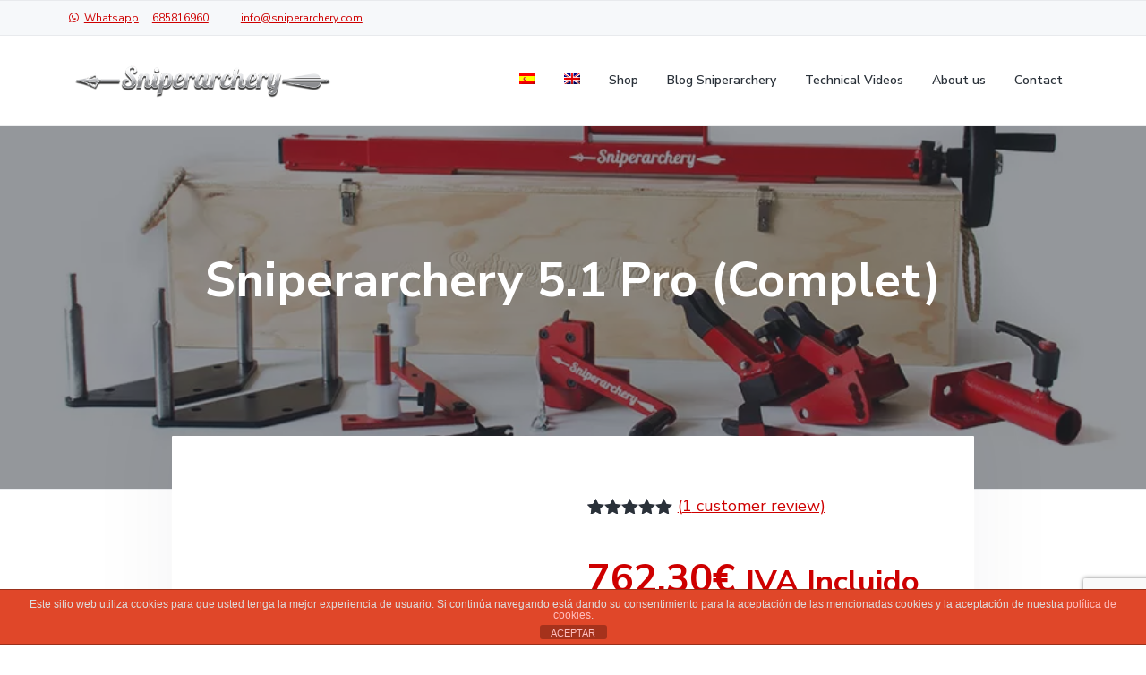

--- FILE ---
content_type: text/html; charset=UTF-8
request_url: https://www.sniperarchery.com/en/shop/sniperarchery-5-1-pro-complet/
body_size: 22041
content:
<!DOCTYPE html>
<html lang="en-US">
<head >
<meta charset="UTF-8" />
<meta name="viewport" content="width=device-width, initial-scale=1" />
<meta name='robots' content='noindex, follow' />
<link rel="alternate" hreflang="es" href="https://www.sniperarchery.com/tienda/sniperarchery-5-1-pro-completo/" />
<link rel="alternate" hreflang="en" href="https://www.sniperarchery.com/en/shop/sniperarchery-5-1-pro-complet/" />
<link rel="alternate" hreflang="x-default" href="https://www.sniperarchery.com/tienda/sniperarchery-5-1-pro-completo/" />

	<!-- This site is optimized with the Yoast SEO plugin v26.6 - https://yoast.com/wordpress/plugins/seo/ -->
	<title>Sniperarchery 5.1 Pro (Complet) - Sniperarchery</title>
	<meta property="og:locale" content="en_US" />
	<meta property="og:type" content="article" />
	<meta property="og:title" content="Sniperarchery 5.1 Pro (Complet) - Sniperarchery" />
	<meta property="og:description" content="The 5.1 PRO has been designed to perform practically every adjustments that a bow may need. It is manufactured in metal and has a bearing incorporated to increase smoothness during use. The 5.1 BASIC has a 360 degree rotation axis that allows to work horizontally and vertically on the bow, being the latter very practical to be used as a bow support when tuning sight visors in general and when tuning 2nd and 3rd axis of sight visor in particular. The vertical position is also very practical to be used as an arrow rest." />
	<meta property="og:url" content="https://www.sniperarchery.com/en/shop/sniperarchery-5-1-pro-complet/" />
	<meta property="og:site_name" content="Sniperarchery" />
	<meta property="article:modified_time" content="2023-01-26T15:34:39+00:00" />
	<meta property="og:image" content="https://www.sniperarchery.com/wp-content/uploads/2017/05/sniperarchery_5.1_Pro_Completo2.jpg" />
	<meta property="og:image:width" content="900" />
	<meta property="og:image:height" content="900" />
	<meta property="og:image:type" content="image/jpeg" />
	<meta name="twitter:card" content="summary_large_image" />
	<script type="application/ld+json" class="yoast-schema-graph">{"@context":"https://schema.org","@graph":[{"@type":"WebPage","@id":"https://www.sniperarchery.com/en/shop/sniperarchery-5-1-pro-complet/","url":"https://www.sniperarchery.com/en/shop/sniperarchery-5-1-pro-complet/","name":"Sniperarchery 5.1 Pro (Complet) - Sniperarchery","isPartOf":{"@id":"https://www.sniperarchery.com/#website"},"primaryImageOfPage":{"@id":"https://www.sniperarchery.com/en/shop/sniperarchery-5-1-pro-complet/#primaryimage"},"image":{"@id":"https://www.sniperarchery.com/en/shop/sniperarchery-5-1-pro-complet/#primaryimage"},"thumbnailUrl":"https://www.sniperarchery.com/wp-content/uploads/2017/05/sniperarchery_5.1_Pro_Completo2.jpg","datePublished":"2017-05-09T10:00:44+00:00","dateModified":"2023-01-26T15:34:39+00:00","breadcrumb":{"@id":"https://www.sniperarchery.com/en/shop/sniperarchery-5-1-pro-complet/#breadcrumb"},"inLanguage":"en-US","potentialAction":[{"@type":"ReadAction","target":["https://www.sniperarchery.com/en/shop/sniperarchery-5-1-pro-complet/"]}]},{"@type":"ImageObject","inLanguage":"en-US","@id":"https://www.sniperarchery.com/en/shop/sniperarchery-5-1-pro-complet/#primaryimage","url":"https://www.sniperarchery.com/wp-content/uploads/2017/05/sniperarchery_5.1_Pro_Completo2.jpg","contentUrl":"https://www.sniperarchery.com/wp-content/uploads/2017/05/sniperarchery_5.1_Pro_Completo2.jpg","width":900,"height":900,"caption":"Sniperarchery 5.1 Pro (Complet)"},{"@type":"BreadcrumbList","@id":"https://www.sniperarchery.com/en/shop/sniperarchery-5-1-pro-complet/#breadcrumb","itemListElement":[{"@type":"ListItem","position":1,"name":"Portada","item":"https://www.sniperarchery.com/en/?page_id=19358"},{"@type":"ListItem","position":2,"name":"Shop","item":"https://www.sniperarchery.com/en/shop/"},{"@type":"ListItem","position":3,"name":"Sniperarchery 5.1 Pro (Complet)"}]},{"@type":"WebSite","@id":"https://www.sniperarchery.com/#website","url":"https://www.sniperarchery.com/","name":"Sniperarchery","description":"Material de Arquería","publisher":{"@id":"https://www.sniperarchery.com/#organization"},"potentialAction":[{"@type":"SearchAction","target":{"@type":"EntryPoint","urlTemplate":"https://www.sniperarchery.com/?s={search_term_string}"},"query-input":{"@type":"PropertyValueSpecification","valueRequired":true,"valueName":"search_term_string"}}],"inLanguage":"en-US"},{"@type":"Organization","@id":"https://www.sniperarchery.com/#organization","name":"Sniperarchery","url":"https://www.sniperarchery.com/","logo":{"@type":"ImageObject","inLanguage":"en-US","@id":"https://www.sniperarchery.com/#/schema/logo/image/","url":"https://www.sniperarchery.com/wp-content/uploads/2017/05/sniperarchery_plata.png","contentUrl":"https://www.sniperarchery.com/wp-content/uploads/2017/05/sniperarchery_plata.png","width":500,"height":94,"caption":"Sniperarchery"},"image":{"@id":"https://www.sniperarchery.com/#/schema/logo/image/"}}]}</script>
	<!-- / Yoast SEO plugin. -->


<link rel='dns-prefetch' href='//use.fontawesome.com' />
<link rel='dns-prefetch' href='//fonts.googleapis.com' />
<link rel='dns-prefetch' href='//www.googletagmanager.com' />
<link rel="alternate" type="application/rss+xml" title="Sniperarchery &raquo; Feed" href="https://www.sniperarchery.com/en/feed/" />
<link rel="alternate" type="application/rss+xml" title="Sniperarchery &raquo; Comments Feed" href="https://www.sniperarchery.com/en/comments/feed/" />
<link rel="alternate" type="application/rss+xml" title="Sniperarchery &raquo; Sniperarchery 5.1 Pro (Complet) Comments Feed" href="https://www.sniperarchery.com/en/shop/sniperarchery-5-1-pro-complet/feed/" />
<link rel="alternate" title="oEmbed (JSON)" type="application/json+oembed" href="https://www.sniperarchery.com/en/wp-json/oembed/1.0/embed?url=https%3A%2F%2Fwww.sniperarchery.com%2Fen%2Fshop%2Fsniperarchery-5-1-pro-complet%2F" />
<link rel="alternate" title="oEmbed (XML)" type="text/xml+oembed" href="https://www.sniperarchery.com/en/wp-json/oembed/1.0/embed?url=https%3A%2F%2Fwww.sniperarchery.com%2Fen%2Fshop%2Fsniperarchery-5-1-pro-complet%2F&#038;format=xml" />
<style id='wp-img-auto-sizes-contain-inline-css' type='text/css'>
img:is([sizes=auto i],[sizes^="auto," i]){contain-intrinsic-size:3000px 1500px}
/*# sourceURL=wp-img-auto-sizes-contain-inline-css */
</style>
<link rel='stylesheet' id='genesis-blocks-style-css-css' href='https://www.sniperarchery.com/wp-content/plugins/genesis-blocks/dist/style-blocks.build.css?ver=1767104432' type='text/css' media='all' />
<style id='wp-emoji-styles-inline-css' type='text/css'>

	img.wp-smiley, img.emoji {
		display: inline !important;
		border: none !important;
		box-shadow: none !important;
		height: 1em !important;
		width: 1em !important;
		margin: 0 0.07em !important;
		vertical-align: -0.1em !important;
		background: none !important;
		padding: 0 !important;
	}
/*# sourceURL=wp-emoji-styles-inline-css */
</style>
<link rel='stylesheet' id='wp-block-library-css' href='https://www.sniperarchery.com/wp-includes/css/dist/block-library/style.min.css?ver=6.9' type='text/css' media='all' />
<style id='wp-block-image-inline-css' type='text/css'>
.wp-block-image>a,.wp-block-image>figure>a{display:inline-block}.wp-block-image img{box-sizing:border-box;height:auto;max-width:100%;vertical-align:bottom}@media not (prefers-reduced-motion){.wp-block-image img.hide{visibility:hidden}.wp-block-image img.show{animation:show-content-image .4s}}.wp-block-image[style*=border-radius] img,.wp-block-image[style*=border-radius]>a{border-radius:inherit}.wp-block-image.has-custom-border img{box-sizing:border-box}.wp-block-image.aligncenter{text-align:center}.wp-block-image.alignfull>a,.wp-block-image.alignwide>a{width:100%}.wp-block-image.alignfull img,.wp-block-image.alignwide img{height:auto;width:100%}.wp-block-image .aligncenter,.wp-block-image .alignleft,.wp-block-image .alignright,.wp-block-image.aligncenter,.wp-block-image.alignleft,.wp-block-image.alignright{display:table}.wp-block-image .aligncenter>figcaption,.wp-block-image .alignleft>figcaption,.wp-block-image .alignright>figcaption,.wp-block-image.aligncenter>figcaption,.wp-block-image.alignleft>figcaption,.wp-block-image.alignright>figcaption{caption-side:bottom;display:table-caption}.wp-block-image .alignleft{float:left;margin:.5em 1em .5em 0}.wp-block-image .alignright{float:right;margin:.5em 0 .5em 1em}.wp-block-image .aligncenter{margin-left:auto;margin-right:auto}.wp-block-image :where(figcaption){margin-bottom:1em;margin-top:.5em}.wp-block-image.is-style-circle-mask img{border-radius:9999px}@supports ((-webkit-mask-image:none) or (mask-image:none)) or (-webkit-mask-image:none){.wp-block-image.is-style-circle-mask img{border-radius:0;-webkit-mask-image:url('data:image/svg+xml;utf8,<svg viewBox="0 0 100 100" xmlns="http://www.w3.org/2000/svg"><circle cx="50" cy="50" r="50"/></svg>');mask-image:url('data:image/svg+xml;utf8,<svg viewBox="0 0 100 100" xmlns="http://www.w3.org/2000/svg"><circle cx="50" cy="50" r="50"/></svg>');mask-mode:alpha;-webkit-mask-position:center;mask-position:center;-webkit-mask-repeat:no-repeat;mask-repeat:no-repeat;-webkit-mask-size:contain;mask-size:contain}}:root :where(.wp-block-image.is-style-rounded img,.wp-block-image .is-style-rounded img){border-radius:9999px}.wp-block-image figure{margin:0}.wp-lightbox-container{display:flex;flex-direction:column;position:relative}.wp-lightbox-container img{cursor:zoom-in}.wp-lightbox-container img:hover+button{opacity:1}.wp-lightbox-container button{align-items:center;backdrop-filter:blur(16px) saturate(180%);background-color:#5a5a5a40;border:none;border-radius:4px;cursor:zoom-in;display:flex;height:20px;justify-content:center;opacity:0;padding:0;position:absolute;right:16px;text-align:center;top:16px;width:20px;z-index:100}@media not (prefers-reduced-motion){.wp-lightbox-container button{transition:opacity .2s ease}}.wp-lightbox-container button:focus-visible{outline:3px auto #5a5a5a40;outline:3px auto -webkit-focus-ring-color;outline-offset:3px}.wp-lightbox-container button:hover{cursor:pointer;opacity:1}.wp-lightbox-container button:focus{opacity:1}.wp-lightbox-container button:focus,.wp-lightbox-container button:hover,.wp-lightbox-container button:not(:hover):not(:active):not(.has-background){background-color:#5a5a5a40;border:none}.wp-lightbox-overlay{box-sizing:border-box;cursor:zoom-out;height:100vh;left:0;overflow:hidden;position:fixed;top:0;visibility:hidden;width:100%;z-index:100000}.wp-lightbox-overlay .close-button{align-items:center;cursor:pointer;display:flex;justify-content:center;min-height:40px;min-width:40px;padding:0;position:absolute;right:calc(env(safe-area-inset-right) + 16px);top:calc(env(safe-area-inset-top) + 16px);z-index:5000000}.wp-lightbox-overlay .close-button:focus,.wp-lightbox-overlay .close-button:hover,.wp-lightbox-overlay .close-button:not(:hover):not(:active):not(.has-background){background:none;border:none}.wp-lightbox-overlay .lightbox-image-container{height:var(--wp--lightbox-container-height);left:50%;overflow:hidden;position:absolute;top:50%;transform:translate(-50%,-50%);transform-origin:top left;width:var(--wp--lightbox-container-width);z-index:9999999999}.wp-lightbox-overlay .wp-block-image{align-items:center;box-sizing:border-box;display:flex;height:100%;justify-content:center;margin:0;position:relative;transform-origin:0 0;width:100%;z-index:3000000}.wp-lightbox-overlay .wp-block-image img{height:var(--wp--lightbox-image-height);min-height:var(--wp--lightbox-image-height);min-width:var(--wp--lightbox-image-width);width:var(--wp--lightbox-image-width)}.wp-lightbox-overlay .wp-block-image figcaption{display:none}.wp-lightbox-overlay button{background:none;border:none}.wp-lightbox-overlay .scrim{background-color:#fff;height:100%;opacity:.9;position:absolute;width:100%;z-index:2000000}.wp-lightbox-overlay.active{visibility:visible}@media not (prefers-reduced-motion){.wp-lightbox-overlay.active{animation:turn-on-visibility .25s both}.wp-lightbox-overlay.active img{animation:turn-on-visibility .35s both}.wp-lightbox-overlay.show-closing-animation:not(.active){animation:turn-off-visibility .35s both}.wp-lightbox-overlay.show-closing-animation:not(.active) img{animation:turn-off-visibility .25s both}.wp-lightbox-overlay.zoom.active{animation:none;opacity:1;visibility:visible}.wp-lightbox-overlay.zoom.active .lightbox-image-container{animation:lightbox-zoom-in .4s}.wp-lightbox-overlay.zoom.active .lightbox-image-container img{animation:none}.wp-lightbox-overlay.zoom.active .scrim{animation:turn-on-visibility .4s forwards}.wp-lightbox-overlay.zoom.show-closing-animation:not(.active){animation:none}.wp-lightbox-overlay.zoom.show-closing-animation:not(.active) .lightbox-image-container{animation:lightbox-zoom-out .4s}.wp-lightbox-overlay.zoom.show-closing-animation:not(.active) .lightbox-image-container img{animation:none}.wp-lightbox-overlay.zoom.show-closing-animation:not(.active) .scrim{animation:turn-off-visibility .4s forwards}}@keyframes show-content-image{0%{visibility:hidden}99%{visibility:hidden}to{visibility:visible}}@keyframes turn-on-visibility{0%{opacity:0}to{opacity:1}}@keyframes turn-off-visibility{0%{opacity:1;visibility:visible}99%{opacity:0;visibility:visible}to{opacity:0;visibility:hidden}}@keyframes lightbox-zoom-in{0%{transform:translate(calc((-100vw + var(--wp--lightbox-scrollbar-width))/2 + var(--wp--lightbox-initial-left-position)),calc(-50vh + var(--wp--lightbox-initial-top-position))) scale(var(--wp--lightbox-scale))}to{transform:translate(-50%,-50%) scale(1)}}@keyframes lightbox-zoom-out{0%{transform:translate(-50%,-50%) scale(1);visibility:visible}99%{visibility:visible}to{transform:translate(calc((-100vw + var(--wp--lightbox-scrollbar-width))/2 + var(--wp--lightbox-initial-left-position)),calc(-50vh + var(--wp--lightbox-initial-top-position))) scale(var(--wp--lightbox-scale));visibility:hidden}}
/*# sourceURL=https://www.sniperarchery.com/wp-includes/blocks/image/style.min.css */
</style>
<style id='global-styles-inline-css' type='text/css'>
:root{--wp--preset--aspect-ratio--square: 1;--wp--preset--aspect-ratio--4-3: 4/3;--wp--preset--aspect-ratio--3-4: 3/4;--wp--preset--aspect-ratio--3-2: 3/2;--wp--preset--aspect-ratio--2-3: 2/3;--wp--preset--aspect-ratio--16-9: 16/9;--wp--preset--aspect-ratio--9-16: 9/16;--wp--preset--color--black: #000000;--wp--preset--color--cyan-bluish-gray: #abb8c3;--wp--preset--color--white: #ffffff;--wp--preset--color--pale-pink: #f78da7;--wp--preset--color--vivid-red: #cf2e2e;--wp--preset--color--luminous-vivid-orange: #ff6900;--wp--preset--color--luminous-vivid-amber: #fcb900;--wp--preset--color--light-green-cyan: #7bdcb5;--wp--preset--color--vivid-green-cyan: #00d084;--wp--preset--color--pale-cyan-blue: #8ed1fc;--wp--preset--color--vivid-cyan-blue: #0693e3;--wp--preset--color--vivid-purple: #9b51e0;--wp--preset--gradient--vivid-cyan-blue-to-vivid-purple: linear-gradient(135deg,rgb(6,147,227) 0%,rgb(155,81,224) 100%);--wp--preset--gradient--light-green-cyan-to-vivid-green-cyan: linear-gradient(135deg,rgb(122,220,180) 0%,rgb(0,208,130) 100%);--wp--preset--gradient--luminous-vivid-amber-to-luminous-vivid-orange: linear-gradient(135deg,rgb(252,185,0) 0%,rgb(255,105,0) 100%);--wp--preset--gradient--luminous-vivid-orange-to-vivid-red: linear-gradient(135deg,rgb(255,105,0) 0%,rgb(207,46,46) 100%);--wp--preset--gradient--very-light-gray-to-cyan-bluish-gray: linear-gradient(135deg,rgb(238,238,238) 0%,rgb(169,184,195) 100%);--wp--preset--gradient--cool-to-warm-spectrum: linear-gradient(135deg,rgb(74,234,220) 0%,rgb(151,120,209) 20%,rgb(207,42,186) 40%,rgb(238,44,130) 60%,rgb(251,105,98) 80%,rgb(254,248,76) 100%);--wp--preset--gradient--blush-light-purple: linear-gradient(135deg,rgb(255,206,236) 0%,rgb(152,150,240) 100%);--wp--preset--gradient--blush-bordeaux: linear-gradient(135deg,rgb(254,205,165) 0%,rgb(254,45,45) 50%,rgb(107,0,62) 100%);--wp--preset--gradient--luminous-dusk: linear-gradient(135deg,rgb(255,203,112) 0%,rgb(199,81,192) 50%,rgb(65,88,208) 100%);--wp--preset--gradient--pale-ocean: linear-gradient(135deg,rgb(255,245,203) 0%,rgb(182,227,212) 50%,rgb(51,167,181) 100%);--wp--preset--gradient--electric-grass: linear-gradient(135deg,rgb(202,248,128) 0%,rgb(113,206,126) 100%);--wp--preset--gradient--midnight: linear-gradient(135deg,rgb(2,3,129) 0%,rgb(40,116,252) 100%);--wp--preset--font-size--small: 13px;--wp--preset--font-size--medium: 20px;--wp--preset--font-size--large: 36px;--wp--preset--font-size--x-large: 42px;--wp--preset--spacing--20: 0.44rem;--wp--preset--spacing--30: 0.67rem;--wp--preset--spacing--40: 1rem;--wp--preset--spacing--50: 1.5rem;--wp--preset--spacing--60: 2.25rem;--wp--preset--spacing--70: 3.38rem;--wp--preset--spacing--80: 5.06rem;--wp--preset--shadow--natural: 6px 6px 9px rgba(0, 0, 0, 0.2);--wp--preset--shadow--deep: 12px 12px 50px rgba(0, 0, 0, 0.4);--wp--preset--shadow--sharp: 6px 6px 0px rgba(0, 0, 0, 0.2);--wp--preset--shadow--outlined: 6px 6px 0px -3px rgb(255, 255, 255), 6px 6px rgb(0, 0, 0);--wp--preset--shadow--crisp: 6px 6px 0px rgb(0, 0, 0);}:where(.is-layout-flex){gap: 0.5em;}:where(.is-layout-grid){gap: 0.5em;}body .is-layout-flex{display: flex;}.is-layout-flex{flex-wrap: wrap;align-items: center;}.is-layout-flex > :is(*, div){margin: 0;}body .is-layout-grid{display: grid;}.is-layout-grid > :is(*, div){margin: 0;}:where(.wp-block-columns.is-layout-flex){gap: 2em;}:where(.wp-block-columns.is-layout-grid){gap: 2em;}:where(.wp-block-post-template.is-layout-flex){gap: 1.25em;}:where(.wp-block-post-template.is-layout-grid){gap: 1.25em;}.has-black-color{color: var(--wp--preset--color--black) !important;}.has-cyan-bluish-gray-color{color: var(--wp--preset--color--cyan-bluish-gray) !important;}.has-white-color{color: var(--wp--preset--color--white) !important;}.has-pale-pink-color{color: var(--wp--preset--color--pale-pink) !important;}.has-vivid-red-color{color: var(--wp--preset--color--vivid-red) !important;}.has-luminous-vivid-orange-color{color: var(--wp--preset--color--luminous-vivid-orange) !important;}.has-luminous-vivid-amber-color{color: var(--wp--preset--color--luminous-vivid-amber) !important;}.has-light-green-cyan-color{color: var(--wp--preset--color--light-green-cyan) !important;}.has-vivid-green-cyan-color{color: var(--wp--preset--color--vivid-green-cyan) !important;}.has-pale-cyan-blue-color{color: var(--wp--preset--color--pale-cyan-blue) !important;}.has-vivid-cyan-blue-color{color: var(--wp--preset--color--vivid-cyan-blue) !important;}.has-vivid-purple-color{color: var(--wp--preset--color--vivid-purple) !important;}.has-black-background-color{background-color: var(--wp--preset--color--black) !important;}.has-cyan-bluish-gray-background-color{background-color: var(--wp--preset--color--cyan-bluish-gray) !important;}.has-white-background-color{background-color: var(--wp--preset--color--white) !important;}.has-pale-pink-background-color{background-color: var(--wp--preset--color--pale-pink) !important;}.has-vivid-red-background-color{background-color: var(--wp--preset--color--vivid-red) !important;}.has-luminous-vivid-orange-background-color{background-color: var(--wp--preset--color--luminous-vivid-orange) !important;}.has-luminous-vivid-amber-background-color{background-color: var(--wp--preset--color--luminous-vivid-amber) !important;}.has-light-green-cyan-background-color{background-color: var(--wp--preset--color--light-green-cyan) !important;}.has-vivid-green-cyan-background-color{background-color: var(--wp--preset--color--vivid-green-cyan) !important;}.has-pale-cyan-blue-background-color{background-color: var(--wp--preset--color--pale-cyan-blue) !important;}.has-vivid-cyan-blue-background-color{background-color: var(--wp--preset--color--vivid-cyan-blue) !important;}.has-vivid-purple-background-color{background-color: var(--wp--preset--color--vivid-purple) !important;}.has-black-border-color{border-color: var(--wp--preset--color--black) !important;}.has-cyan-bluish-gray-border-color{border-color: var(--wp--preset--color--cyan-bluish-gray) !important;}.has-white-border-color{border-color: var(--wp--preset--color--white) !important;}.has-pale-pink-border-color{border-color: var(--wp--preset--color--pale-pink) !important;}.has-vivid-red-border-color{border-color: var(--wp--preset--color--vivid-red) !important;}.has-luminous-vivid-orange-border-color{border-color: var(--wp--preset--color--luminous-vivid-orange) !important;}.has-luminous-vivid-amber-border-color{border-color: var(--wp--preset--color--luminous-vivid-amber) !important;}.has-light-green-cyan-border-color{border-color: var(--wp--preset--color--light-green-cyan) !important;}.has-vivid-green-cyan-border-color{border-color: var(--wp--preset--color--vivid-green-cyan) !important;}.has-pale-cyan-blue-border-color{border-color: var(--wp--preset--color--pale-cyan-blue) !important;}.has-vivid-cyan-blue-border-color{border-color: var(--wp--preset--color--vivid-cyan-blue) !important;}.has-vivid-purple-border-color{border-color: var(--wp--preset--color--vivid-purple) !important;}.has-vivid-cyan-blue-to-vivid-purple-gradient-background{background: var(--wp--preset--gradient--vivid-cyan-blue-to-vivid-purple) !important;}.has-light-green-cyan-to-vivid-green-cyan-gradient-background{background: var(--wp--preset--gradient--light-green-cyan-to-vivid-green-cyan) !important;}.has-luminous-vivid-amber-to-luminous-vivid-orange-gradient-background{background: var(--wp--preset--gradient--luminous-vivid-amber-to-luminous-vivid-orange) !important;}.has-luminous-vivid-orange-to-vivid-red-gradient-background{background: var(--wp--preset--gradient--luminous-vivid-orange-to-vivid-red) !important;}.has-very-light-gray-to-cyan-bluish-gray-gradient-background{background: var(--wp--preset--gradient--very-light-gray-to-cyan-bluish-gray) !important;}.has-cool-to-warm-spectrum-gradient-background{background: var(--wp--preset--gradient--cool-to-warm-spectrum) !important;}.has-blush-light-purple-gradient-background{background: var(--wp--preset--gradient--blush-light-purple) !important;}.has-blush-bordeaux-gradient-background{background: var(--wp--preset--gradient--blush-bordeaux) !important;}.has-luminous-dusk-gradient-background{background: var(--wp--preset--gradient--luminous-dusk) !important;}.has-pale-ocean-gradient-background{background: var(--wp--preset--gradient--pale-ocean) !important;}.has-electric-grass-gradient-background{background: var(--wp--preset--gradient--electric-grass) !important;}.has-midnight-gradient-background{background: var(--wp--preset--gradient--midnight) !important;}.has-small-font-size{font-size: var(--wp--preset--font-size--small) !important;}.has-medium-font-size{font-size: var(--wp--preset--font-size--medium) !important;}.has-large-font-size{font-size: var(--wp--preset--font-size--large) !important;}.has-x-large-font-size{font-size: var(--wp--preset--font-size--x-large) !important;}
/*# sourceURL=global-styles-inline-css */
</style>

<style id='classic-theme-styles-inline-css' type='text/css'>
/*! This file is auto-generated */
.wp-block-button__link{color:#fff;background-color:#32373c;border-radius:9999px;box-shadow:none;text-decoration:none;padding:calc(.667em + 2px) calc(1.333em + 2px);font-size:1.125em}.wp-block-file__button{background:#32373c;color:#fff;text-decoration:none}
/*# sourceURL=/wp-includes/css/classic-themes.min.css */
</style>
<style id='font-awesome-svg-styles-default-inline-css' type='text/css'>
.svg-inline--fa {
  display: inline-block;
  height: 1em;
  overflow: visible;
  vertical-align: -.125em;
}
/*# sourceURL=font-awesome-svg-styles-default-inline-css */
</style>
<link rel='stylesheet' id='font-awesome-svg-styles-css' href='https://www.sniperarchery.com/wp-content/uploads/font-awesome/v5.15.4/css/svg-with-js.css' type='text/css' media='all' />
<style id='font-awesome-svg-styles-inline-css' type='text/css'>
   .wp-block-font-awesome-icon svg::before,
   .wp-rich-text-font-awesome-icon svg::before {content: unset;}
/*# sourceURL=font-awesome-svg-styles-inline-css */
</style>
<link rel='stylesheet' id='front-estilos-css' href='https://www.sniperarchery.com/wp-content/plugins/asesor-cookies-para-la-ley-en-espana/html/front/estilos.css?ver=6.9' type='text/css' media='all' />
<link rel='stylesheet' id='contact-form-7-css' href='https://www.sniperarchery.com/wp-content/plugins/contact-form-7/includes/css/styles.css?ver=6.1.4' type='text/css' media='all' />
<link rel='stylesheet' id='photoswipe-css' href='https://www.sniperarchery.com/wp-content/plugins/woocommerce/assets/css/photoswipe/photoswipe.min.css?ver=10.4.3' type='text/css' media='all' />
<link rel='stylesheet' id='photoswipe-default-skin-css' href='https://www.sniperarchery.com/wp-content/plugins/woocommerce/assets/css/photoswipe/default-skin/default-skin.min.css?ver=10.4.3' type='text/css' media='all' />
<link rel='stylesheet' id='woocommerce-layout-css' href='https://www.sniperarchery.com/wp-content/plugins/woocommerce/assets/css/woocommerce-layout.css?ver=10.4.3' type='text/css' media='all' />
<link rel='stylesheet' id='woocommerce-smallscreen-css' href='https://www.sniperarchery.com/wp-content/plugins/woocommerce/assets/css/woocommerce-smallscreen.css?ver=10.4.3' type='text/css' media='only screen and (max-width: 768px)' />
<link rel='stylesheet' id='woocommerce-general-css' href='https://www.sniperarchery.com/wp-content/plugins/woocommerce/assets/css/woocommerce.css?ver=10.4.3' type='text/css' media='all' />
<style id='woocommerce-inline-inline-css' type='text/css'>
.woocommerce form .form-row .required { visibility: visible; }
/*# sourceURL=woocommerce-inline-inline-css */
</style>
<link rel='stylesheet' id='wpml-legacy-horizontal-list-0-css' href='https://www.sniperarchery.com/wp-content/plugins/sitepress-multilingual-cms/templates/language-switchers/legacy-list-horizontal/style.min.css?ver=1' type='text/css' media='all' />
<link rel='stylesheet' id='wpml-menu-item-0-css' href='https://www.sniperarchery.com/wp-content/plugins/sitepress-multilingual-cms/templates/language-switchers/menu-item/style.min.css?ver=1' type='text/css' media='all' />
<style id='wpml-menu-item-0-inline-css' type='text/css'>
.wpml-ls-slot-182.wpml-ls-current-language, .wpml-ls-slot-182.wpml-ls-current-language a, .wpml-ls-slot-182.wpml-ls-current-language a:visited{color:#ffffff;background-color:#bc0d0d;}.wpml-ls-slot-182.wpml-ls-current-language:hover, .wpml-ls-slot-182.wpml-ls-current-language:hover a, .wpml-ls-slot-182.wpml-ls-current-language a:hover{color:#000000;background-color:#d10e0e;}
/*# sourceURL=wpml-menu-item-0-inline-css */
</style>
<link rel='stylesheet' id='cms-navigation-style-base-css' href='https://www.sniperarchery.com/wp-content/plugins/wpml-cms-nav/res/css/cms-navigation-base.css?ver=1.5.6' type='text/css' media='screen' />
<link rel='stylesheet' id='cms-navigation-style-css' href='https://www.sniperarchery.com/wp-content/plugins/wpml-cms-nav/res/css/cms-navigation.css?ver=1.5.6' type='text/css' media='screen' />
<link rel='stylesheet' id='font-awesome-official-css' href='https://use.fontawesome.com/releases/v5.15.4/css/all.css' type='text/css' media='all' integrity="sha384-DyZ88mC6Up2uqS4h/KRgHuoeGwBcD4Ng9SiP4dIRy0EXTlnuz47vAwmeGwVChigm" crossorigin="anonymous" />
<link rel='stylesheet' id='google-fonts-css' href='//fonts.googleapis.com/css?family=Nunito+Sans%3A400%2C600%2C700&#038;ver=1.0.1' type='text/css' media='all' />
<link rel='stylesheet' id='corporate-pro-woocommerce-css' href='https://www.sniperarchery.com/wp-content/themes/corporate-pro/woocommerce.css?ver=1.0.1' type='text/css' media='all' />
<link rel='stylesheet' id='lightslider-style-css' href='https://www.sniperarchery.com/wp-content/plugins/wpstudio-testimonial-slider/assets/css/lightslider.css?ver=6.9' type='text/css' media='all' />
<link rel='stylesheet' id='gts-style-css' href='https://www.sniperarchery.com/wp-content/plugins/wpstudio-testimonial-slider/assets/css/gts-style.css?ver=6.9' type='text/css' media='all' />
<link rel='stylesheet' id='nickx-nfancybox-css-css' href='https://www.sniperarchery.com/wp-content/plugins/product-video-gallery-slider-for-woocommerce/public/css/fancybox.css?ver=1.5.1.5' type='text/css' media='all' />
<link rel='stylesheet' id='nickx-swiper-css-css' href='https://www.sniperarchery.com/wp-content/plugins/product-video-gallery-slider-for-woocommerce/public/css/swiper-bundle.min.css?ver=1.5.1.5' type='text/css' media='all' />
<link rel='stylesheet' id='nickx-front-css-css' href='https://www.sniperarchery.com/wp-content/plugins/product-video-gallery-slider-for-woocommerce/public/css/nickx-front.css?ver=1.5.1.5' type='text/css' media='all' />
<link rel='stylesheet' id='corporate-pro-css' href='https://www.sniperarchery.com/wp-content/themes/corporate-pro/style.css?ver=1.0.1' type='text/css' media='all' />
<style id='corporate-pro-inline-css' type='text/css'>
.wp-custom-logo .title-area{width:300px}.button,button,input[type='button'],input[type='reset'],input[type='submit'],.front-page-6,.archive-pagination .active a,.wp-block-button a{background:#e50000;background:-moz-linear-gradient(-45deg,#e50000 0,#b70000 100%);background:-webkit-linear-gradient(-45deg,#e50000 0,#b70000 100%);background:linear-gradient(135deg,#e50000 0,#b70000 100%);filter:progid:DXImageTransform.Microsoft.gradient( startColorstr='#e50000',endColorstr='#b70000',GradientType=1)}.button:hover,.button:focus,button:hover,button:focus,input[type='button']:hover,input[type='button']:focus,input[type='reset']:hover,input[type='reset']:focus,input[type='submit']:hover,input[type='submit']:focus,.wp-block-button a:hover,.wp-block-button a:focus{box-shadow:0 0.5rem 2rem -0.5rem rgba(206,0,0,0.3)}.button.outline,button.outline,input[type='button'].outline,input[type='reset'].outline,input[type='submit'].outline{color:#ce0000;background:transparent;box-shadow:inset 0 0 0 2px #ce0000}.button.outline:hover,.button.outline:focus,button.outline:hover,button.outline:focus,input[type='button'].outline:hover,input[type='button'].outline:focus,input[type='reset'].outline:hover,input[type='reset'].outline:focus,input[type='submit'].outline:hover,input[type='submit'].outline:focus{background-color:#ce0000;background:#e50000;background:-moz-linear-gradient(-45deg,#e50000 0,#b70000 100%);background:-webkit-linear-gradient(-45deg,#e50000 0,#b70000 100%);background:linear-gradient(135deg,#e50000 0,#b70000 100%);filter:progid:DXImageTransform.Microsoft.gradient( startColorstr='#e50000',endColorstr='#b70000',GradientType=1)}a,.sidebar a:hover,.sidebar a:focus,.site-footer a:hover,.site-footer a:focus,.entry-title a:hover,.entry-title a:focus,.menu-item a:hover,.menu-item a:focus,.menu-item.current-menu-item>a,.site-footer .menu-item a:hover,.site-footer .menu-item a:focus,.site-footer .menu-item.current-menu-item>a,.entry-content p a:not(.button):hover,.entry-content p a:not(.button):focus,.pricing-table strong,div.gs-faq .gs-faq__question:hover,div.gs-faq .gs-faq__question:focus{color:#ce0000}input:focus,select:focus,textarea:focus{border-color:#ce0000}.entry-content p a:not(.button){box-shadow:inset 0 -1.5px 0 #ce0000}.woocommerce #respond input#submit,.woocommerce a.button,.woocommerce a.button.alt,.woocommerce button.button,.woocommerce button.button.alt,.woocommerce input.button,.woocommerce input.button.alt,.woocommerce input.button[type=submit],.woocommerce input.button[type=submit].alt{background:#e50000;background:-moz-linear-gradient(-45deg,#e50000 0,#b70000 100%);background:-webkit-linear-gradient(-45deg,#e50000 0,#b70000 100%);background:linear-gradient(135deg,#e50000 0,#b70000 100%);filter:progid:DXImageTransform.Microsoft.gradient( startColorstr='#e50000',endColorstr='#b70000',GradientType=1)}.woocommerce #respond input#submit:focus,.woocommerce #respond input#submit:hover,.woocommerce a.button.alt:focus,.woocommerce a.button.alt:hover,.woocommerce a.button:focus,.woocommerce a.button:hover,.woocommerce button.button.alt:focus,.woocommerce button.button.alt:hover,.woocommerce button.button:focus,.woocommerce button.button:hover,.woocommerce input.button.alt:focus,.woocommerce input.button.alt:hover,.woocommerce input.button:focus,.woocommerce input.button:hover,.woocommerce input.button[type=submit].alt:focus,.woocommerce input.button[type=submit].alt:hover,.woocommerce input.button[type=submit]:focus,.woocommerce input.button[type=submit]:hover{background:#e50000;background:-moz-linear-gradient(-45deg,#e50000 0,#b70000 100%);background:-webkit-linear-gradient(-45deg,#e50000 0,#b70000 100%);background:linear-gradient(135deg,#e50000 0,#b70000 100%);filter:progid:DXImageTransform.Microsoft.gradient( startColorstr='#e50000',endColorstr='#b70000',GradientType=1);box-shadow:0 0.5rem 2rem -0.5rem rgba(206,0,0,0.3)}.woocommerce div.product p.price,.woocommerce div.product span.price,div.gs-faq .gs-faq__question:hover,div.gs-faq .gs-faq__question:focus{color:#ce0000}
/*# sourceURL=corporate-pro-inline-css */
</style>
<link rel='stylesheet' id='font-awesome-official-v4shim-css' href='https://use.fontawesome.com/releases/v5.15.4/css/v4-shims.css' type='text/css' media='all' integrity="sha384-Vq76wejb3QJM4nDatBa5rUOve+9gkegsjCebvV/9fvXlGWo4HCMR4cJZjjcF6Viv" crossorigin="anonymous" />
<style id='font-awesome-official-v4shim-inline-css' type='text/css'>
@font-face {
font-family: "FontAwesome";
font-display: block;
src: url("https://use.fontawesome.com/releases/v5.15.4/webfonts/fa-brands-400.eot"),
		url("https://use.fontawesome.com/releases/v5.15.4/webfonts/fa-brands-400.eot?#iefix") format("embedded-opentype"),
		url("https://use.fontawesome.com/releases/v5.15.4/webfonts/fa-brands-400.woff2") format("woff2"),
		url("https://use.fontawesome.com/releases/v5.15.4/webfonts/fa-brands-400.woff") format("woff"),
		url("https://use.fontawesome.com/releases/v5.15.4/webfonts/fa-brands-400.ttf") format("truetype"),
		url("https://use.fontawesome.com/releases/v5.15.4/webfonts/fa-brands-400.svg#fontawesome") format("svg");
}

@font-face {
font-family: "FontAwesome";
font-display: block;
src: url("https://use.fontawesome.com/releases/v5.15.4/webfonts/fa-solid-900.eot"),
		url("https://use.fontawesome.com/releases/v5.15.4/webfonts/fa-solid-900.eot?#iefix") format("embedded-opentype"),
		url("https://use.fontawesome.com/releases/v5.15.4/webfonts/fa-solid-900.woff2") format("woff2"),
		url("https://use.fontawesome.com/releases/v5.15.4/webfonts/fa-solid-900.woff") format("woff"),
		url("https://use.fontawesome.com/releases/v5.15.4/webfonts/fa-solid-900.ttf") format("truetype"),
		url("https://use.fontawesome.com/releases/v5.15.4/webfonts/fa-solid-900.svg#fontawesome") format("svg");
}

@font-face {
font-family: "FontAwesome";
font-display: block;
src: url("https://use.fontawesome.com/releases/v5.15.4/webfonts/fa-regular-400.eot"),
		url("https://use.fontawesome.com/releases/v5.15.4/webfonts/fa-regular-400.eot?#iefix") format("embedded-opentype"),
		url("https://use.fontawesome.com/releases/v5.15.4/webfonts/fa-regular-400.woff2") format("woff2"),
		url("https://use.fontawesome.com/releases/v5.15.4/webfonts/fa-regular-400.woff") format("woff"),
		url("https://use.fontawesome.com/releases/v5.15.4/webfonts/fa-regular-400.ttf") format("truetype"),
		url("https://use.fontawesome.com/releases/v5.15.4/webfonts/fa-regular-400.svg#fontawesome") format("svg");
unicode-range: U+F004-F005,U+F007,U+F017,U+F022,U+F024,U+F02E,U+F03E,U+F044,U+F057-F059,U+F06E,U+F070,U+F075,U+F07B-F07C,U+F080,U+F086,U+F089,U+F094,U+F09D,U+F0A0,U+F0A4-F0A7,U+F0C5,U+F0C7-F0C8,U+F0E0,U+F0EB,U+F0F3,U+F0F8,U+F0FE,U+F111,U+F118-F11A,U+F11C,U+F133,U+F144,U+F146,U+F14A,U+F14D-F14E,U+F150-F152,U+F15B-F15C,U+F164-F165,U+F185-F186,U+F191-F192,U+F1AD,U+F1C1-F1C9,U+F1CD,U+F1D8,U+F1E3,U+F1EA,U+F1F6,U+F1F9,U+F20A,U+F247-F249,U+F24D,U+F254-F25B,U+F25D,U+F267,U+F271-F274,U+F279,U+F28B,U+F28D,U+F2B5-F2B6,U+F2B9,U+F2BB,U+F2BD,U+F2C1-F2C2,U+F2D0,U+F2D2,U+F2DC,U+F2ED,U+F328,U+F358-F35B,U+F3A5,U+F3D1,U+F410,U+F4AD;
}
/*# sourceURL=font-awesome-official-v4shim-inline-css */
</style>
<script type="text/javascript" id="wpml-cookie-js-extra">
/* <![CDATA[ */
var wpml_cookies = {"wp-wpml_current_language":{"value":"en","expires":1,"path":"/"}};
var wpml_cookies = {"wp-wpml_current_language":{"value":"en","expires":1,"path":"/"}};
//# sourceURL=wpml-cookie-js-extra
/* ]]> */
</script>
<script type="text/javascript" src="https://www.sniperarchery.com/wp-content/plugins/sitepress-multilingual-cms/res/js/cookies/language-cookie.js?ver=486900" id="wpml-cookie-js" defer="defer" data-wp-strategy="defer"></script>
<script type="text/javascript" src="https://www.sniperarchery.com/wp-includes/js/jquery/jquery.min.js?ver=3.7.1" id="jquery-core-js"></script>
<script type="text/javascript" src="https://www.sniperarchery.com/wp-includes/js/jquery/jquery-migrate.min.js?ver=3.4.1" id="jquery-migrate-js"></script>
<script type="text/javascript" id="front-principal-js-extra">
/* <![CDATA[ */
var cdp_cookies_info = {"url_plugin":"https://www.sniperarchery.com/wp-content/plugins/asesor-cookies-para-la-ley-en-espana/plugin.php","url_admin_ajax":"https://www.sniperarchery.com/wp-admin/admin-ajax.php"};
//# sourceURL=front-principal-js-extra
/* ]]> */
</script>
<script type="text/javascript" src="https://www.sniperarchery.com/wp-content/plugins/asesor-cookies-para-la-ley-en-espana/html/front/principal.js?ver=6.9" id="front-principal-js"></script>
<script type="text/javascript" src="https://www.sniperarchery.com/wp-content/plugins/woocommerce/assets/js/jquery-blockui/jquery.blockUI.min.js?ver=2.7.0-wc.10.4.3" id="wc-jquery-blockui-js" defer="defer" data-wp-strategy="defer"></script>
<script type="text/javascript" id="wc-add-to-cart-js-extra">
/* <![CDATA[ */
var wc_add_to_cart_params = {"ajax_url":"/wp-admin/admin-ajax.php?lang=en","wc_ajax_url":"/en/?wc-ajax=%%endpoint%%","i18n_view_cart":"View cart","cart_url":"https://www.sniperarchery.com/en/cart-3/","is_cart":"","cart_redirect_after_add":"no"};
//# sourceURL=wc-add-to-cart-js-extra
/* ]]> */
</script>
<script type="text/javascript" src="https://www.sniperarchery.com/wp-content/plugins/woocommerce/assets/js/frontend/add-to-cart.min.js?ver=10.4.3" id="wc-add-to-cart-js" defer="defer" data-wp-strategy="defer"></script>
<script type="text/javascript" src="https://www.sniperarchery.com/wp-content/plugins/woocommerce/assets/js/zoom/jquery.zoom.min.js?ver=1.7.21-wc.10.4.3" id="wc-zoom-js" defer="defer" data-wp-strategy="defer"></script>
<script type="text/javascript" src="https://www.sniperarchery.com/wp-content/plugins/woocommerce/assets/js/flexslider/jquery.flexslider.min.js?ver=2.7.2-wc.10.4.3" id="wc-flexslider-js" defer="defer" data-wp-strategy="defer"></script>
<script type="text/javascript" src="https://www.sniperarchery.com/wp-content/plugins/woocommerce/assets/js/photoswipe/photoswipe.min.js?ver=4.1.1-wc.10.4.3" id="wc-photoswipe-js" defer="defer" data-wp-strategy="defer"></script>
<script type="text/javascript" src="https://www.sniperarchery.com/wp-content/plugins/woocommerce/assets/js/photoswipe/photoswipe-ui-default.min.js?ver=4.1.1-wc.10.4.3" id="wc-photoswipe-ui-default-js" defer="defer" data-wp-strategy="defer"></script>
<script type="text/javascript" id="wc-single-product-js-extra">
/* <![CDATA[ */
var wc_single_product_params = {"i18n_required_rating_text":"Please select a rating","i18n_rating_options":["1 of 5 stars","2 of 5 stars","3 of 5 stars","4 of 5 stars","5 of 5 stars"],"i18n_product_gallery_trigger_text":"View full-screen image gallery","review_rating_required":"no","flexslider":{"rtl":false,"animation":"slide","smoothHeight":true,"directionNav":false,"controlNav":"thumbnails","slideshow":false,"animationSpeed":500,"animationLoop":false,"allowOneSlide":false},"zoom_enabled":"1","zoom_options":[],"photoswipe_enabled":"1","photoswipe_options":{"shareEl":false,"closeOnScroll":false,"history":false,"hideAnimationDuration":0,"showAnimationDuration":0},"flexslider_enabled":"1"};
//# sourceURL=wc-single-product-js-extra
/* ]]> */
</script>
<script type="text/javascript" src="https://www.sniperarchery.com/wp-content/plugins/woocommerce/assets/js/frontend/single-product.min.js?ver=10.4.3" id="wc-single-product-js" defer="defer" data-wp-strategy="defer"></script>
<script type="text/javascript" src="https://www.sniperarchery.com/wp-content/plugins/woocommerce/assets/js/js-cookie/js.cookie.min.js?ver=2.1.4-wc.10.4.3" id="wc-js-cookie-js" defer="defer" data-wp-strategy="defer"></script>
<script type="text/javascript" id="woocommerce-js-extra">
/* <![CDATA[ */
var woocommerce_params = {"ajax_url":"/wp-admin/admin-ajax.php?lang=en","wc_ajax_url":"/en/?wc-ajax=%%endpoint%%","i18n_password_show":"Show password","i18n_password_hide":"Hide password"};
//# sourceURL=woocommerce-js-extra
/* ]]> */
</script>
<script type="text/javascript" src="https://www.sniperarchery.com/wp-content/plugins/woocommerce/assets/js/frontend/woocommerce.min.js?ver=10.4.3" id="woocommerce-js" defer="defer" data-wp-strategy="defer"></script>
<script type="text/javascript" src="https://www.sniperarchery.com/wp-content/plugins/wpstudio-testimonial-slider/assets/js/lightslider.min.js?ver=6.9" id="gts-lighslider-js"></script>
<link rel="https://api.w.org/" href="https://www.sniperarchery.com/en/wp-json/" /><link rel="alternate" title="JSON" type="application/json" href="https://www.sniperarchery.com/en/wp-json/wp/v2/product/19588" /><link rel="EditURI" type="application/rsd+xml" title="RSD" href="https://www.sniperarchery.com/xmlrpc.php?rsd" />
<meta name="generator" content="WordPress 6.9" />
<meta name="generator" content="WooCommerce 10.4.3" />
<link rel='shortlink' href='https://www.sniperarchery.com/en/?p=19588' />
<meta name="generator" content="WPML ver:4.8.6 stt:1,4,2;" />
<meta name="generator" content="Site Kit by Google 1.168.0" />		<script>
			document.documentElement.className = document.documentElement.className.replace( 'no-js', 'js' );
		</script>
				<style>
			.no-js img.lazyload { display: none; }
			figure.wp-block-image img.lazyloading { min-width: 150px; }
							.lazyload, .lazyloading { opacity: 0; }
				.lazyloaded {
					opacity: 1;
					transition: opacity 400ms;
					transition-delay: 0ms;
				}
					</style>
		<link rel="pingback" href="https://www.sniperarchery.com/xmlrpc.php" />
	<noscript><style>.woocommerce-product-gallery{ opacity: 1 !important; }</style></noscript>
	<style type="text/css">.hero-section{background-image: url(https://www.sniperarchery.com/wp-content/uploads/2017/05/sniperarchery_5.1_Pro_Completo2.jpg);}</style>

<!-- Google Tag Manager snippet added by Site Kit -->
<script type="text/javascript">
/* <![CDATA[ */

			( function( w, d, s, l, i ) {
				w[l] = w[l] || [];
				w[l].push( {'gtm.start': new Date().getTime(), event: 'gtm.js'} );
				var f = d.getElementsByTagName( s )[0],
					j = d.createElement( s ), dl = l != 'dataLayer' ? '&l=' + l : '';
				j.async = true;
				j.src = 'https://www.googletagmanager.com/gtm.js?id=' + i + dl;
				f.parentNode.insertBefore( j, f );
			} )( window, document, 'script', 'dataLayer', 'GTM-N5J92HK' );
			
/* ]]> */
</script>

<!-- End Google Tag Manager snippet added by Site Kit -->
<link rel="icon" href="https://www.sniperarchery.com/wp-content/uploads/logo-sniper150-1-100x100.png" sizes="32x32" />
<link rel="icon" href="https://www.sniperarchery.com/wp-content/uploads/logo-sniper150-1.png" sizes="192x192" />
<link rel="apple-touch-icon" href="https://www.sniperarchery.com/wp-content/uploads/logo-sniper150-1.png" />
<meta name="msapplication-TileImage" content="https://www.sniperarchery.com/wp-content/uploads/logo-sniper150-1.png" />
		<style type="text/css" id="wp-custom-css">
			.front-page-9 {
    background-image: linear-gradient(rgba(0, 119, 173,0.5),rgba(0, 119, 173,0.5)),url('https://www.sniperarchery.com/wp-content/uploads/sniper-archery.jpg');
    height: 100%; 
		width: 100%;
    background-attachment: fixed;
		background-position: center;
		background-repeat: no-repeat;
	  background-size: cover;
}


.footer-widgets .widget-area.footer-widgets-1 .widget {
    width: 100%;
}
.footer-widgets .widget-area.footer-widgets-2 .widget {
    width: 100%;
}
.footer-widgets .widget-area.footer-widgets-3 .widget{
	width: 100%;

}
.content-sidebar-wrap, .wrap {
    max-width: 100%;
}
.site-footer a{
	color: white;
}
.wc-block-grid__product-add-to-cart.wp-block-button .wp-block-button__link {

    padding: 0.1em 1em;

}
.site-footer {
    background-color: #2a3139;
    color: whitesmoke;
}
.white{
	color:white;
}
@media only screen and (max-width:786px) {
.wp-custom-logo .title-area {
    width: 200px;
}
 }
}


		</style>
		<link rel='stylesheet' id='wc-blocks-style-css' href='https://www.sniperarchery.com/wp-content/plugins/woocommerce/assets/client/blocks/wc-blocks.css?ver=wc-10.4.3' type='text/css' media='all' />
</head>
<body data-rsssl=1 class="wp-singular product-template-default single single-product postid-19588 wp-custom-logo wp-theme-genesis wp-child-theme-corporate-pro theme-genesis woocommerce woocommerce-page woocommerce-no-js custom-header header-image header-full-width full-width-content genesis-breadcrumbs-hidden genesis-footer-widgets-visible sticky-header has-before-header no-js">		<!-- Google Tag Manager (noscript) snippet added by Site Kit -->
		<noscript>
			<iframe  height="0" width="0" style="display:none;visibility:hidden" data-src="https://www.googletagmanager.com/ns.html?id=GTM-N5J92HK" class="lazyload" src="[data-uri]"></iframe>
		</noscript>
		<!-- End Google Tag Manager (noscript) snippet added by Site Kit -->
			<script>
	//<![CDATA[
	(function(){
		var c = document.body.classList;
		c.remove( 'no-js' );
		c.add( 'js' );
	})();
	//]]>
	</script>
	<div class="site-container" id="top"><ul class="genesis-skip-link"><li><a href="#genesis-nav-primary" class="screen-reader-shortcut"> Skip to primary navigation</a></li><li><a href="#genesis-content" class="screen-reader-shortcut"> Skip to main content</a></li><li><a href="#genesis-footer-widgets" class="screen-reader-shortcut"> Skip to footer</a></li></ul><header class="site-header"><div class="before-header widget-area"><div class="wrap"><section id="block-47" class="widget widget_block"><div class="widget-wrap"><p><a href="https://api.whatsapp.com/send/?phone=34685816960&text&app_absent=0"><span class="fa fa-whatsapp"></span>Whatsapp</a></p>
<p><a href=tel:+34685816960>685816960</a></p>
<p><a href=mailto:info@sniperarchery.com><span class="fa fa-email"></span></a></p>
<p><a href=mailto:info@sniperarchery.com>info@sniperarchery.com</a></p>
</div></section>
</div></div><div class="wrap"><div class="title-area" itemscope="itemscope" itemtype="http://schema.org/Organization"><a href="https://www.sniperarchery.com/en/" class="custom-logo-link" rel="home"><img width="500" height="94"   alt="Sniperarchery" decoding="async" data-src="https://www.sniperarchery.com/wp-content/uploads/2017/05/sniperarchery_plata.png" class="custom-logo lazyload" src="[data-uri]" /><noscript><img width="500" height="94" src="https://www.sniperarchery.com/wp-content/uploads/2017/05/sniperarchery_plata.png" class="custom-logo" alt="Sniperarchery" decoding="async" /></noscript></a><p class="site-title" itemprop="name"><a href="https://www.sniperarchery.com/en/">Sniperarchery</a></p><p class="site-description">Material de Arquería</p></div><nav class="nav-primary" aria-label="Main" id="genesis-nav-primary"><div class="wrap"><ul id="menu-menu-principal-ingles" class="menu genesis-nav-menu menu-primary js-superfish"><li id="menu-item-wpml-ls-293-es" class="menu-item wpml-ls-slot-293 wpml-ls-item wpml-ls-item-es wpml-ls-menu-item wpml-ls-first-item menu-item-type-wpml_ls_menu_item menu-item-object-wpml_ls_menu_item menu-item-wpml-ls-293-es"><a href="https://www.sniperarchery.com/tienda/sniperarchery-5-1-pro-completo/" title="Switch to Spanish" aria-label="Switch to Spanish" role="menuitem"><span ><img
            
            
            alt="Spanish"
            width=18
            height=12
 data-src="https://www.sniperarchery.com/wp-content/plugins/sitepress-multilingual-cms/res/flags/es.png" class="wpml-ls-flag lazyload" src="[data-uri]" /><noscript><img
            class="wpml-ls-flag"
            src="https://www.sniperarchery.com/wp-content/plugins/sitepress-multilingual-cms/res/flags/es.png"
            alt="Spanish"
            width=18
            height=12
    /></noscript></span></a></li>
<li id="menu-item-wpml-ls-293-en" class="menu-item wpml-ls-slot-293 wpml-ls-item wpml-ls-item-en wpml-ls-current-language wpml-ls-menu-item wpml-ls-last-item menu-item-type-wpml_ls_menu_item menu-item-object-wpml_ls_menu_item menu-item-wpml-ls-293-en"><a href="https://www.sniperarchery.com/en/shop/sniperarchery-5-1-pro-complet/" role="menuitem"><span ><img
            
            
            alt="English"
            width=18
            height=12
 data-src="https://www.sniperarchery.com/wp-content/plugins/sitepress-multilingual-cms/res/flags/en.png" class="wpml-ls-flag lazyload" src="[data-uri]" /><noscript><img
            class="wpml-ls-flag"
            src="https://www.sniperarchery.com/wp-content/plugins/sitepress-multilingual-cms/res/flags/en.png"
            alt="English"
            width=18
            height=12
    /></noscript></span></a></li>
<li id="menu-item-19562" class="menu-item menu-item-type-post_type menu-item-object-page menu-item-has-children current_page_parent menu-item-19562"><a href="https://www.sniperarchery.com/en/shop/"><span >Shop</span></a>
<ul class="sub-menu">
	<li id="menu-item-21315" class="menu-item menu-item-type-post_type menu-item-object-page menu-item-21315"><a href="https://www.sniperarchery.com/en/checkout-3/"><span >Checkout</span></a></li>
	<li id="menu-item-21316" class="menu-item menu-item-type-post_type menu-item-object-page menu-item-21316"><a href="https://www.sniperarchery.com/en/my-account-3-2/"><span >My Account</span></a></li>
	<li id="menu-item-21317" class="menu-item menu-item-type-post_type menu-item-object-page menu-item-21317"><a href="https://www.sniperarchery.com/en/cart-3/"><span >Shopping Cart</span></a></li>
</ul>
</li>
<li id="menu-item-21240" class="menu-item menu-item-type-post_type menu-item-object-page menu-item-21240"><a href="https://www.sniperarchery.com/en/blog/"><span >Blog Sniperarchery</span></a></li>
<li id="menu-item-21318" class="menu-item menu-item-type-post_type menu-item-object-page menu-item-21318"><a href="https://www.sniperarchery.com/en/technical-videos/"><span >Technical Videos</span></a></li>
<li id="menu-item-19786" class="menu-item menu-item-type-post_type menu-item-object-page menu-item-19786"><a href="https://www.sniperarchery.com/en/about-us-2/"><span >About us</span></a></li>
<li id="menu-item-19622" class="menu-item menu-item-type-post_type menu-item-object-page menu-item-19622"><a href="https://www.sniperarchery.com/en/contacto/"><span >Contact</span></a></li>
</ul></div></nav></div></header><div class="site-inner"><section class="hero-section" id="hero-section" role="banner"><div class="wrap"><h1 class="entry-title">Sniperarchery 5.1 Pro (Complet)</h1>
</div></section><div class="content-sidebar-wrap"><main class="content" id="genesis-content"><div class="woocommerce-notices-wrapper"></div>
			<div id="product-19588" class="post-19588 product type-product status-publish has-post-thumbnail product_cat-snyperarchery-machines entry first instock featured taxable shipping-taxable purchasable product-type-simple">
				<div dir="" class="images nickx_product_images_with_video show_lightbox v-horizontal"><div class="nickx-slider nswiper nickx-slider-for"><div class="nswiper-wrapper"><div class="nswiper-slide zoom woocommerce-product-gallery__image"><img width="700" height="700" src="https://www.sniperarchery.com/wp-content/uploads/2017/05/sniperarchery_5.1_Pro_Completo2-700x700.jpg" class="attachment-woocommerce_single size-woocommerce_single wp-post-image" alt="Sniperarchery 5.1 Pro (Complet)" data-skip-lazy="true" data-zoom-image="https://www.sniperarchery.com/wp-content/uploads/2017/05/sniperarchery_5.1_Pro_Completo2.jpg" decoding="async" srcset="https://www.sniperarchery.com/wp-content/uploads/2017/05/sniperarchery_5.1_Pro_Completo2-700x700.jpg 700w, https://www.sniperarchery.com/wp-content/uploads/2017/05/sniperarchery_5.1_Pro_Completo2-500x500.jpg 500w, https://www.sniperarchery.com/wp-content/uploads/2017/05/sniperarchery_5.1_Pro_Completo2-100x100.jpg 100w, https://www.sniperarchery.com/wp-content/uploads/2017/05/sniperarchery_5.1_Pro_Completo2.jpg 900w" sizes="(max-width: 700px) 100vw, 700px" /><span title="sniperarchery_5.1_Pro_Completo2" href="https://www.sniperarchery.com/wp-content/uploads/2017/05/sniperarchery_5.1_Pro_Completo2.jpg" class="nickx-popup" data-nfancybox="product-gallery"></span></div><div class="nswiper-slide zoom"><img width="700" height="700" src="https://www.sniperarchery.com/wp-content/uploads/2017/05/sniperarchery_5.1_Pro_ballestas-700x700.jpg" class="attachment-woocommerce_single size-woocommerce_single" alt="" data-skip-lazy="true" data-zoom-image="https://www.sniperarchery.com/wp-content/uploads/2017/05/sniperarchery_5.1_Pro_ballestas.jpg" decoding="async" srcset="https://www.sniperarchery.com/wp-content/uploads/2017/05/sniperarchery_5.1_Pro_ballestas-700x700.jpg 700w, https://www.sniperarchery.com/wp-content/uploads/2017/05/sniperarchery_5.1_Pro_ballestas-500x500.jpg 500w, https://www.sniperarchery.com/wp-content/uploads/2017/05/sniperarchery_5.1_Pro_ballestas-100x100.jpg 100w, https://www.sniperarchery.com/wp-content/uploads/2017/05/sniperarchery_5.1_Pro_ballestas.jpg 900w" sizes="(max-width: 700px) 100vw, 700px" /><span title="sniperarchery_5.1_Pro_ballestas" href="https://www.sniperarchery.com/wp-content/uploads/2017/05/sniperarchery_5.1_Pro_ballestas.jpg" class="nickx-popup" data-nfancybox="product-gallery"></span></div><div class="nswiper-slide zoom"><img width="700" height="700" src="https://www.sniperarchery.com/wp-content/uploads/2017/05/sniperarchery_5.1_Pro_Completo_synchro-700x700.jpg" class="attachment-woocommerce_single size-woocommerce_single" alt="" data-skip-lazy="true" data-zoom-image="https://www.sniperarchery.com/wp-content/uploads/2017/05/sniperarchery_5.1_Pro_Completo_synchro.jpg" decoding="async" loading="lazy" srcset="https://www.sniperarchery.com/wp-content/uploads/2017/05/sniperarchery_5.1_Pro_Completo_synchro-700x700.jpg 700w, https://www.sniperarchery.com/wp-content/uploads/2017/05/sniperarchery_5.1_Pro_Completo_synchro-500x500.jpg 500w, https://www.sniperarchery.com/wp-content/uploads/2017/05/sniperarchery_5.1_Pro_Completo_synchro-100x100.jpg 100w, https://www.sniperarchery.com/wp-content/uploads/2017/05/sniperarchery_5.1_Pro_Completo_synchro.jpg 900w" sizes="auto, (max-width: 700px) 100vw, 700px" /><span title="sniperarchery_5.1_Pro_Complet_synchro" href="https://www.sniperarchery.com/wp-content/uploads/2017/05/sniperarchery_5.1_Pro_Completo_synchro.jpg" class="nickx-popup" data-nfancybox="product-gallery"></span></div><div class="nswiper-slide zoom"><img width="700" height="700" src="https://www.sniperarchery.com/wp-content/uploads/2017/05/sniperarchery_5.1_Pro_cuerdas-700x700.jpg" class="attachment-woocommerce_single size-woocommerce_single" alt="" data-skip-lazy="true" data-zoom-image="https://www.sniperarchery.com/wp-content/uploads/2017/05/sniperarchery_5.1_Pro_cuerdas.jpg" decoding="async" loading="lazy" srcset="https://www.sniperarchery.com/wp-content/uploads/2017/05/sniperarchery_5.1_Pro_cuerdas-700x700.jpg 700w, https://www.sniperarchery.com/wp-content/uploads/2017/05/sniperarchery_5.1_Pro_cuerdas-500x500.jpg 500w, https://www.sniperarchery.com/wp-content/uploads/2017/05/sniperarchery_5.1_Pro_cuerdas-100x100.jpg 100w, https://www.sniperarchery.com/wp-content/uploads/2017/05/sniperarchery_5.1_Pro_cuerdas.jpg 900w" sizes="auto, (max-width: 700px) 100vw, 700px" /><span title="sniperarchery_5.1_Pro_cuerdas" href="https://www.sniperarchery.com/wp-content/uploads/2017/05/sniperarchery_5.1_Pro_cuerdas.jpg" class="nickx-popup" data-nfancybox="product-gallery"></span></div><div class="nswiper-slide zoom"><img width="700" height="700" src="https://www.sniperarchery.com/wp-content/uploads/2017/05/sniperarchery_5.1_Pro_-standar-synchro-700x700.jpg" class="attachment-woocommerce_single size-woocommerce_single" alt="" data-skip-lazy="true" data-zoom-image="https://www.sniperarchery.com/wp-content/uploads/2017/05/sniperarchery_5.1_Pro_-standar-synchro.jpg" decoding="async" loading="lazy" srcset="https://www.sniperarchery.com/wp-content/uploads/2017/05/sniperarchery_5.1_Pro_-standar-synchro-700x700.jpg 700w, https://www.sniperarchery.com/wp-content/uploads/2017/05/sniperarchery_5.1_Pro_-standar-synchro-500x500.jpg 500w, https://www.sniperarchery.com/wp-content/uploads/2017/05/sniperarchery_5.1_Pro_-standar-synchro-100x100.jpg 100w, https://www.sniperarchery.com/wp-content/uploads/2017/05/sniperarchery_5.1_Pro_-standar-synchro.jpg 900w" sizes="auto, (max-width: 700px) 100vw, 700px" /><span title="sniperarchery_5.1_Pro_-standar-+-synchro" href="https://www.sniperarchery.com/wp-content/uploads/2017/05/sniperarchery_5.1_Pro_-standar-synchro.jpg" class="nickx-popup" data-nfancybox="product-gallery"></span></div><div class="nswiper-slide zoom"><img width="700" height="700" src="https://www.sniperarchery.com/wp-content/uploads/2017/05/sniperarchery_5.1_Pro_syncrho-universales2-700x700.jpg" class="attachment-woocommerce_single size-woocommerce_single" alt="" data-skip-lazy="true" data-zoom-image="https://www.sniperarchery.com/wp-content/uploads/2017/05/sniperarchery_5.1_Pro_syncrho-universales2.jpg" decoding="async" loading="lazy" srcset="https://www.sniperarchery.com/wp-content/uploads/2017/05/sniperarchery_5.1_Pro_syncrho-universales2-700x700.jpg 700w, https://www.sniperarchery.com/wp-content/uploads/2017/05/sniperarchery_5.1_Pro_syncrho-universales2-500x500.jpg 500w, https://www.sniperarchery.com/wp-content/uploads/2017/05/sniperarchery_5.1_Pro_syncrho-universales2-100x100.jpg 100w, https://www.sniperarchery.com/wp-content/uploads/2017/05/sniperarchery_5.1_Pro_syncrho-universales2.jpg 900w" sizes="auto, (max-width: 700px) 100vw, 700px" /><span title="sniperarchery_5.1_Pro_syncrho-+-universales2" href="https://www.sniperarchery.com/wp-content/uploads/2017/05/sniperarchery_5.1_Pro_syncrho-universales2.jpg" class="nickx-popup" data-nfancybox="product-gallery"></span></div></div><div class="nswiper-button-next main_arrow"></div><div class="nswiper-button-prev main_arrow"></div></div><div id="nickx-gallery" thumbsSlider class="thumbnail-slider nswiper nickx-slider-nav"><div class="nswiper-wrapper"><div class="nswiper-slide nickx-thumbnail product_thumbnail_item wp-post-image-thumb" title="Sniperarchery 5.1 Pro (Complet)"><img width="100" height="100" src="https://www.sniperarchery.com/wp-content/uploads/2017/05/sniperarchery_5.1_Pro_Completo2-100x100.jpg" class="attachment-woocommerce_gallery_thumbnail size-woocommerce_gallery_thumbnail" alt="Sniperarchery 5.1 Pro (Complet)" data-skip-lazy="true" decoding="async" loading="lazy" srcset="https://www.sniperarchery.com/wp-content/uploads/2017/05/sniperarchery_5.1_Pro_Completo2-100x100.jpg 100w, https://www.sniperarchery.com/wp-content/uploads/2017/05/sniperarchery_5.1_Pro_Completo2-500x500.jpg 500w, https://www.sniperarchery.com/wp-content/uploads/2017/05/sniperarchery_5.1_Pro_Completo2-700x700.jpg 700w, https://www.sniperarchery.com/wp-content/uploads/2017/05/sniperarchery_5.1_Pro_Completo2.jpg 900w" sizes="auto, (max-width: 100px) 100vw, 100px" /></div><div class="nswiper-slide nickx-thumbnail product_thumbnail_item " title=""><img width="100" height="100" src="https://www.sniperarchery.com/wp-content/uploads/2017/05/sniperarchery_5.1_Pro_ballestas-100x100.jpg" class="attachment-woocommerce_gallery_thumbnail size-woocommerce_gallery_thumbnail" alt="" data-skip-lazy="true" decoding="async" loading="lazy" srcset="https://www.sniperarchery.com/wp-content/uploads/2017/05/sniperarchery_5.1_Pro_ballestas-100x100.jpg 100w, https://www.sniperarchery.com/wp-content/uploads/2017/05/sniperarchery_5.1_Pro_ballestas-500x500.jpg 500w, https://www.sniperarchery.com/wp-content/uploads/2017/05/sniperarchery_5.1_Pro_ballestas-700x700.jpg 700w, https://www.sniperarchery.com/wp-content/uploads/2017/05/sniperarchery_5.1_Pro_ballestas.jpg 900w" sizes="auto, (max-width: 100px) 100vw, 100px" /></div><div class="nswiper-slide nickx-thumbnail product_thumbnail_item " title=""><img width="100" height="100" src="https://www.sniperarchery.com/wp-content/uploads/2017/05/sniperarchery_5.1_Pro_Completo_synchro-100x100.jpg" class="attachment-woocommerce_gallery_thumbnail size-woocommerce_gallery_thumbnail" alt="" data-skip-lazy="true" decoding="async" loading="lazy" srcset="https://www.sniperarchery.com/wp-content/uploads/2017/05/sniperarchery_5.1_Pro_Completo_synchro-100x100.jpg 100w, https://www.sniperarchery.com/wp-content/uploads/2017/05/sniperarchery_5.1_Pro_Completo_synchro-500x500.jpg 500w, https://www.sniperarchery.com/wp-content/uploads/2017/05/sniperarchery_5.1_Pro_Completo_synchro-700x700.jpg 700w, https://www.sniperarchery.com/wp-content/uploads/2017/05/sniperarchery_5.1_Pro_Completo_synchro.jpg 900w" sizes="auto, (max-width: 100px) 100vw, 100px" /></div><div class="nswiper-slide nickx-thumbnail product_thumbnail_item " title=""><img width="100" height="100" src="https://www.sniperarchery.com/wp-content/uploads/2017/05/sniperarchery_5.1_Pro_cuerdas-100x100.jpg" class="attachment-woocommerce_gallery_thumbnail size-woocommerce_gallery_thumbnail" alt="" data-skip-lazy="true" decoding="async" loading="lazy" srcset="https://www.sniperarchery.com/wp-content/uploads/2017/05/sniperarchery_5.1_Pro_cuerdas-100x100.jpg 100w, https://www.sniperarchery.com/wp-content/uploads/2017/05/sniperarchery_5.1_Pro_cuerdas-500x500.jpg 500w, https://www.sniperarchery.com/wp-content/uploads/2017/05/sniperarchery_5.1_Pro_cuerdas-700x700.jpg 700w, https://www.sniperarchery.com/wp-content/uploads/2017/05/sniperarchery_5.1_Pro_cuerdas.jpg 900w" sizes="auto, (max-width: 100px) 100vw, 100px" /></div><div class="nswiper-slide nickx-thumbnail product_thumbnail_item " title=""><img width="100" height="100" src="https://www.sniperarchery.com/wp-content/uploads/2017/05/sniperarchery_5.1_Pro_-standar-synchro-100x100.jpg" class="attachment-woocommerce_gallery_thumbnail size-woocommerce_gallery_thumbnail" alt="" data-skip-lazy="true" decoding="async" loading="lazy" srcset="https://www.sniperarchery.com/wp-content/uploads/2017/05/sniperarchery_5.1_Pro_-standar-synchro-100x100.jpg 100w, https://www.sniperarchery.com/wp-content/uploads/2017/05/sniperarchery_5.1_Pro_-standar-synchro-500x500.jpg 500w, https://www.sniperarchery.com/wp-content/uploads/2017/05/sniperarchery_5.1_Pro_-standar-synchro-700x700.jpg 700w, https://www.sniperarchery.com/wp-content/uploads/2017/05/sniperarchery_5.1_Pro_-standar-synchro.jpg 900w" sizes="auto, (max-width: 100px) 100vw, 100px" /></div><div class="nswiper-slide nickx-thumbnail product_thumbnail_item " title=""><img width="100" height="100" src="https://www.sniperarchery.com/wp-content/uploads/2017/05/sniperarchery_5.1_Pro_syncrho-universales2-100x100.jpg" class="attachment-woocommerce_gallery_thumbnail size-woocommerce_gallery_thumbnail" alt="" data-skip-lazy="true" decoding="async" loading="lazy" srcset="https://www.sniperarchery.com/wp-content/uploads/2017/05/sniperarchery_5.1_Pro_syncrho-universales2-100x100.jpg 100w, https://www.sniperarchery.com/wp-content/uploads/2017/05/sniperarchery_5.1_Pro_syncrho-universales2-500x500.jpg 500w, https://www.sniperarchery.com/wp-content/uploads/2017/05/sniperarchery_5.1_Pro_syncrho-universales2-700x700.jpg 700w, https://www.sniperarchery.com/wp-content/uploads/2017/05/sniperarchery_5.1_Pro_syncrho-universales2.jpg 900w" sizes="auto, (max-width: 100px) 100vw, 100px" /></div></div></div></div>
				<div class="summary">
					
	<div class="woocommerce-product-rating">
		<div class="star-rating" role="img" aria-label="Rated 5.00 out of 5"><span style="width:100%">Rated <strong class="rating">5.00</strong> out of 5 based on <span class="rating">1</span> customer rating</span></div>								<a href="#reviews" class="woocommerce-review-link" rel="nofollow">(<span class="count">1</span> customer review)</a>
						</div>

<p class="price"><span class="woocommerce-Price-amount amount"><bdi>762,30<span class="woocommerce-Price-currencySymbol">&euro;</span></bdi></span> <small class="woocommerce-price-suffix">IVA Incluido</small></p>
<div class="woocommerce-product-details__short-description">
	<p>The 5.1 PRO has been designed to perform practically every adjustments that a bow may need. It is manufactured in metal and has a bearing incorporated to increase smoothness during use. The 5.1 BASIC has a 360 degree rotation axis that allows to work horizontally and vertically on the bow, being the latter very practical to be used as a bow support when tuning sight visors in general and when tuning 2nd and 3rd axis of sight visor in particular. The vertical position is also very practical to be used as an arrow rest.</p>
</div>

	
	<form class="cart" action="https://www.sniperarchery.com/en/shop/sniperarchery-5-1-pro-complet/" method="post" enctype='multipart/form-data'>
		
		<div class="quantity">
		<label class="screen-reader-text" for="quantity_696fa346540fb">Sniperarchery 5.1 Pro (Complet) quantity</label>
	<input
		type="number"
				id="quantity_696fa346540fb"
		class="input-text qty text"
		name="quantity"
		value="1"
		aria-label="Product quantity"
				min="1"
							step="1"
			placeholder=""
			inputmode="numeric"
			autocomplete="off"
			/>
	</div>

		<button type="submit" name="add-to-cart" value="19588" class="single_add_to_cart_button button alt">Add to cart</button>

			</form>

	
<div class="product_meta">

	
	
	<span class="posted_in">Category: <a href="https://www.sniperarchery.com/en/product-category/snyperarchery-machines/" rel="tag">Snyperarchery Machines</a></span>
	
	
</div>
				</div>

				
	<div class="woocommerce-tabs wc-tabs-wrapper">
		<ul class="tabs wc-tabs" role="tablist">
							<li role="presentation" class="description_tab" id="tab-title-description">
					<a href="#tab-description" role="tab" aria-controls="tab-description">
						Description					</a>
				</li>
							<li role="presentation" class="additional_information_tab" id="tab-title-additional_information">
					<a href="#tab-additional_information" role="tab" aria-controls="tab-additional_information">
						Additional information					</a>
				</li>
							<li role="presentation" class="reviews_tab" id="tab-title-reviews">
					<a href="#tab-reviews" role="tab" aria-controls="tab-reviews">
						Reviews (1)					</a>
				</li>
					</ul>
					<div class="woocommerce-Tabs-panel woocommerce-Tabs-panel--description panel entry-content wc-tab" id="tab-description" role="tabpanel" aria-labelledby="tab-title-description">
				
	<h2>Description</h2>

<h3>5 Types of adjustments with only 1 tool:</h3>
<ol>
<li><strong>PRESS MODE:</strong> with tilting finger for an excellent bow/crossbow grip.</li>
<li><strong>BOW SUPPORT MODE:</strong> for confortable tuning of the accessory devices, such as sight visor, arrow rests, knock point finding&#8230;</li>
<li><strong>SYNCHRO MODE:</strong> for checking cam synchronization and tuning 2nd/3rd axis of sight visor.</li>
<li><strong>SHOOTING BENCH MODE:</strong> By installing the release on the Synchro you will be able to shoot a bow mounted on the 5.1 BASIC without the slightest torque so that you can perform the paper test.</li>
<li><strong>STRING JIG MODE:</strong> you will also be able to peform pretension on your strings.</li>
</ol>
			</div>
					<div class="woocommerce-Tabs-panel woocommerce-Tabs-panel--additional_information panel entry-content wc-tab" id="tab-additional_information" role="tabpanel" aria-labelledby="tab-title-additional_information">
				
	<h2>Additional information</h2>

<table class="woocommerce-product-attributes shop_attributes" aria-label="Product Details">
			<tr class="woocommerce-product-attributes-item woocommerce-product-attributes-item--weight">
			<th class="woocommerce-product-attributes-item__label" scope="row">Weight</th>
			<td class="woocommerce-product-attributes-item__value">23000 g</td>
		</tr>
	</table>
			</div>
					<div class="woocommerce-Tabs-panel woocommerce-Tabs-panel--reviews panel entry-content wc-tab" id="tab-reviews" role="tabpanel" aria-labelledby="tab-title-reviews">
				<div id="reviews" class="woocommerce-Reviews">
	<div id="comments">
		<h2 class="woocommerce-Reviews-title">
			1 review for <span>Sniperarchery 5.1 Pro (Complet)</span>		</h2>

					<ol class="commentlist">
				<li class="review byuser comment-author-peter-handl even thread-even depth-1" id="li-comment-2949">

	<div id="comment-2949" class="comment_container">

		<img alt=''  data-srcset='https://secure.gravatar.com/avatar/5c8ca20b1398fc9f1313c8ca58ce77cd0e8158889351ee7aed5d5022b0c803a7?s=120&#038;d=mm&#038;r=g 2x'  height='60' width='60' loading='lazy' decoding='async' data-src='https://secure.gravatar.com/avatar/5c8ca20b1398fc9f1313c8ca58ce77cd0e8158889351ee7aed5d5022b0c803a7?s=60&#038;d=mm&#038;r=g' class='avatar avatar-60 photo lazyload' src='[data-uri]' /><noscript><img alt='' src='https://secure.gravatar.com/avatar/5c8ca20b1398fc9f1313c8ca58ce77cd0e8158889351ee7aed5d5022b0c803a7?s=60&#038;d=mm&#038;r=g' srcset='https://secure.gravatar.com/avatar/5c8ca20b1398fc9f1313c8ca58ce77cd0e8158889351ee7aed5d5022b0c803a7?s=120&#038;d=mm&#038;r=g 2x' class='avatar avatar-60 photo' height='60' width='60' loading='lazy' decoding='async'/></noscript>
		<div class="comment-text">

			<div class="star-rating" role="img" aria-label="Rated 5 out of 5"><span style="width:100%">Rated <strong class="rating">5</strong> out of 5</span></div>
	<p class="meta">
		<strong class="woocommerce-review__author">Peter Handl </strong>
		<em class="woocommerce-review__verified verified">(verified owner)</em> 		<span class="woocommerce-review__dash">&ndash;</span> <time class="woocommerce-review__published-date" datetime="2022-01-18T11:13:00+00:00">January 18, 2022</time>
	</p>

	<div class="description"><p>This bow press is an absolute masterpiece. It´s built to last, super adjustable and multi purpose.</p>
<p>adjustable press fingers plus short fingers for stoppers, string jig, draw checker, both horizontal and vertical usability.</p>
<p>This is an absolute allrounder device i can highly recommend without doubt. Absolutely worth the money.</p>
</div>
		</div>
	</div>
<ul class="children">
<li class="comment byuser comment-author-pedro odd alt depth-2" id="li-comment-2973">

	<div id="comment-2973" class="comment_container">

		<img alt=''  data-srcset='https://secure.gravatar.com/avatar/86874cf83082fe6ea97d0e744bc3c5b1013282e1d934eb7148edee9758b339c3?s=120&#038;d=mm&#038;r=g 2x'  height='60' width='60' loading='lazy' decoding='async' data-src='https://secure.gravatar.com/avatar/86874cf83082fe6ea97d0e744bc3c5b1013282e1d934eb7148edee9758b339c3?s=60&#038;d=mm&#038;r=g' class='avatar avatar-60 photo lazyload' src='[data-uri]' /><noscript><img alt='' src='https://secure.gravatar.com/avatar/86874cf83082fe6ea97d0e744bc3c5b1013282e1d934eb7148edee9758b339c3?s=60&#038;d=mm&#038;r=g' srcset='https://secure.gravatar.com/avatar/86874cf83082fe6ea97d0e744bc3c5b1013282e1d934eb7148edee9758b339c3?s=120&#038;d=mm&#038;r=g 2x' class='avatar avatar-60 photo' height='60' width='60' loading='lazy' decoding='async'/></noscript>
		<div class="comment-text">

			
	<p class="meta">
		<strong class="woocommerce-review__author">Pedro </strong>
				<span class="woocommerce-review__dash">&ndash;</span> <time class="woocommerce-review__published-date" datetime="2022-03-08T09:50:30+00:00">March 8, 2022</time>
	</p>

	<div class="description"><p>Thankyou!!!!</p>
</div>
		</div>
	</div>
</li><!-- #comment-## -->
</ul><!-- .children -->
</li><!-- #comment-## -->
			</ol>

						</div>

			<p class="woocommerce-verification-required">Only logged in customers who have purchased this product may leave a review.</p>
	
	<div class="clear"></div>
</div>
			</div>
		
			</div>


	<section class="up-sells upsells products">
					<h2>You may also like&hellip;</h2>
		
		<ul class="products columns-4">

			
				<li class="entry product type-product post-19599 status-publish first instock product_cat-sniperarchery-5-1-compatible-accessories-kit has-post-thumbnail taxable shipping-taxable purchasable product-type-simple">
	<a href="https://www.sniperarchery.com/en/shop/bipode-sniperarchery/" class="woocommerce-LoopProduct-link woocommerce-loop-product__link"><img width="500" height="500"   alt="Bipode Sniperarchery" decoding="async" loading="lazy" data-srcset="https://www.sniperarchery.com/wp-content/uploads/2017/05/Sniperarchery_bipode-500x500.jpg 500w, https://www.sniperarchery.com/wp-content/uploads/2017/05/Sniperarchery_bipode-100x100.jpg 100w, https://www.sniperarchery.com/wp-content/uploads/2017/05/Sniperarchery_bipode-700x700.jpg 700w, https://www.sniperarchery.com/wp-content/uploads/2017/05/Sniperarchery_bipode.jpg 900w"  data-src="https://www.sniperarchery.com/wp-content/uploads/2017/05/Sniperarchery_bipode-500x500.jpg" data-sizes="auto, (max-width: 500px) 100vw, 500px" class="attachment-woocommerce_thumbnail size-woocommerce_thumbnail lazyload" src="[data-uri]" /><noscript><img width="500" height="500" src="https://www.sniperarchery.com/wp-content/uploads/2017/05/Sniperarchery_bipode-500x500.jpg" class="attachment-woocommerce_thumbnail size-woocommerce_thumbnail" alt="Bipode Sniperarchery" decoding="async" loading="lazy" srcset="https://www.sniperarchery.com/wp-content/uploads/2017/05/Sniperarchery_bipode-500x500.jpg 500w, https://www.sniperarchery.com/wp-content/uploads/2017/05/Sniperarchery_bipode-100x100.jpg 100w, https://www.sniperarchery.com/wp-content/uploads/2017/05/Sniperarchery_bipode-700x700.jpg 700w, https://www.sniperarchery.com/wp-content/uploads/2017/05/Sniperarchery_bipode.jpg 900w" sizes="auto, (max-width: 500px) 100vw, 500px" /></noscript><h2 class="woocommerce-loop-product__title">Bipode Sniperarchery</h2>
	<span class="price"><span class="woocommerce-Price-amount amount"><bdi>199,65<span class="woocommerce-Price-currencySymbol">&euro;</span></bdi></span> <small class="woocommerce-price-suffix">IVA Incluido</small></span>
</a><a href="/en/shop/sniperarchery-5-1-pro-complet/?add-to-cart=19599" aria-describedby="woocommerce_loop_add_to_cart_link_describedby_19599" data-quantity="1" class="button product_type_simple add_to_cart_button ajax_add_to_cart" data-product_id="19599" data-product_sku="" aria-label="Add to cart: &ldquo;Bipode Sniperarchery&rdquo;" rel="nofollow" data-success_message="&ldquo;Bipode Sniperarchery&rdquo; has been added to your cart" role="button">Add to cart</a>	<span id="woocommerce_loop_add_to_cart_link_describedby_19599" class="screen-reader-text">
			</span>
</li>

			
				<li class="entry product type-product post-19594 status-publish instock product_cat-sniperarchery-5-1-compatible-accessories-kit has-post-thumbnail taxable shipping-taxable purchasable product-type-simple">
	<a href="https://www.sniperarchery.com/en/shop/sniperarchery-claws-ultra-flex-lock-system/" class="woocommerce-LoopProduct-link woocommerce-loop-product__link"><img width="500" height="500"   alt="Sniperarchery Claws Ultra Flex lock system" decoding="async" loading="lazy" data-srcset="https://www.sniperarchery.com/wp-content/uploads/2017/05/Sniperarchery_soporte_garras_universal-500x500.jpg 500w, https://www.sniperarchery.com/wp-content/uploads/2017/05/Sniperarchery_soporte_garras_universal-100x100.jpg 100w, https://www.sniperarchery.com/wp-content/uploads/2017/05/Sniperarchery_soporte_garras_universal-700x700.jpg 700w, https://www.sniperarchery.com/wp-content/uploads/2017/05/Sniperarchery_soporte_garras_universal.jpg 900w"  data-src="https://www.sniperarchery.com/wp-content/uploads/2017/05/Sniperarchery_soporte_garras_universal-500x500.jpg" data-sizes="auto, (max-width: 500px) 100vw, 500px" class="attachment-woocommerce_thumbnail size-woocommerce_thumbnail lazyload" src="[data-uri]" /><noscript><img width="500" height="500" src="https://www.sniperarchery.com/wp-content/uploads/2017/05/Sniperarchery_soporte_garras_universal-500x500.jpg" class="attachment-woocommerce_thumbnail size-woocommerce_thumbnail" alt="Sniperarchery Claws Ultra Flex lock system" decoding="async" loading="lazy" srcset="https://www.sniperarchery.com/wp-content/uploads/2017/05/Sniperarchery_soporte_garras_universal-500x500.jpg 500w, https://www.sniperarchery.com/wp-content/uploads/2017/05/Sniperarchery_soporte_garras_universal-100x100.jpg 100w, https://www.sniperarchery.com/wp-content/uploads/2017/05/Sniperarchery_soporte_garras_universal-700x700.jpg 700w, https://www.sniperarchery.com/wp-content/uploads/2017/05/Sniperarchery_soporte_garras_universal.jpg 900w" sizes="auto, (max-width: 500px) 100vw, 500px" /></noscript><h2 class="woocommerce-loop-product__title">Sniperarchery Claws Ultra Flex lock system</h2>
	<span class="price"><span class="woocommerce-Price-amount amount"><bdi>198,32<span class="woocommerce-Price-currencySymbol">&euro;</span></bdi></span> <small class="woocommerce-price-suffix">IVA Incluido</small></span>
</a><a href="/en/shop/sniperarchery-5-1-pro-complet/?add-to-cart=19594" aria-describedby="woocommerce_loop_add_to_cart_link_describedby_19594" data-quantity="1" class="button product_type_simple add_to_cart_button ajax_add_to_cart" data-product_id="19594" data-product_sku="" aria-label="Add to cart: &ldquo;Sniperarchery Claws Ultra Flex lock system&rdquo;" rel="nofollow" data-success_message="&ldquo;Sniperarchery Claws Ultra Flex lock system&rdquo; has been added to your cart" role="button">Add to cart</a>	<span id="woocommerce_loop_add_to_cart_link_describedby_19594" class="screen-reader-text">
			</span>
</li>

			
		</ul>

	</section>

	
	<section class="related products">

					<h2>Related products</h2>
				<ul class="products columns-4">

			
					<li class="entry product type-product post-19591 status-publish first instock product_cat-snyperarchery-machines has-post-thumbnail taxable shipping-taxable purchasable product-type-simple">
	<a href="https://www.sniperarchery.com/en/shop/sniperarchery-5-1-basic-configurable/" class="woocommerce-LoopProduct-link woocommerce-loop-product__link"><img width="500" height="500"   alt="Sniperarchery 5.1 Basic (Configurable)" decoding="async" loading="lazy" data-srcset="https://www.sniperarchery.com/wp-content/uploads/2017/05/sniperarchery_5.1_Basic_Solo-500x500.jpg 500w, https://www.sniperarchery.com/wp-content/uploads/2017/05/sniperarchery_5.1_Basic_Solo-100x100.jpg 100w, https://www.sniperarchery.com/wp-content/uploads/2017/05/sniperarchery_5.1_Basic_Solo-700x700.jpg 700w, https://www.sniperarchery.com/wp-content/uploads/2017/05/sniperarchery_5.1_Basic_Solo.jpg 900w"  data-src="https://www.sniperarchery.com/wp-content/uploads/2017/05/sniperarchery_5.1_Basic_Solo-500x500.jpg" data-sizes="auto, (max-width: 500px) 100vw, 500px" class="attachment-woocommerce_thumbnail size-woocommerce_thumbnail lazyload" src="[data-uri]" /><noscript><img width="500" height="500" src="https://www.sniperarchery.com/wp-content/uploads/2017/05/sniperarchery_5.1_Basic_Solo-500x500.jpg" class="attachment-woocommerce_thumbnail size-woocommerce_thumbnail" alt="Sniperarchery 5.1 Basic (Configurable)" decoding="async" loading="lazy" srcset="https://www.sniperarchery.com/wp-content/uploads/2017/05/sniperarchery_5.1_Basic_Solo-500x500.jpg 500w, https://www.sniperarchery.com/wp-content/uploads/2017/05/sniperarchery_5.1_Basic_Solo-100x100.jpg 100w, https://www.sniperarchery.com/wp-content/uploads/2017/05/sniperarchery_5.1_Basic_Solo-700x700.jpg 700w, https://www.sniperarchery.com/wp-content/uploads/2017/05/sniperarchery_5.1_Basic_Solo.jpg 900w" sizes="auto, (max-width: 500px) 100vw, 500px" /></noscript><h2 class="woocommerce-loop-product__title">Sniperarchery 5.1 Basic (Configurable)</h2>
	<span class="price"><span class="woocommerce-Price-amount amount"><bdi>197,99<span class="woocommerce-Price-currencySymbol">&euro;</span></bdi></span> <small class="woocommerce-price-suffix">IVA Incluido</small></span>
</a><a href="/en/shop/sniperarchery-5-1-pro-complet/?add-to-cart=19591" aria-describedby="woocommerce_loop_add_to_cart_link_describedby_19591" data-quantity="1" class="button product_type_simple add_to_cart_button ajax_add_to_cart" data-product_id="19591" data-product_sku="" aria-label="Add to cart: &ldquo;Sniperarchery 5.1 Basic (Configurable)&rdquo;" rel="nofollow" data-success_message="&ldquo;Sniperarchery 5.1 Basic (Configurable)&rdquo; has been added to your cart" role="button">Add to cart</a>	<span id="woocommerce_loop_add_to_cart_link_describedby_19591" class="screen-reader-text">
			</span>
</li>

			
					<li class="entry product type-product post-19590 status-publish instock product_cat-snyperarchery-machines has-post-thumbnail taxable shipping-taxable purchasable product-type-simple">
	<a href="https://www.sniperarchery.com/en/shop/sniperarchery-5-1-basic-completo/" class="woocommerce-LoopProduct-link woocommerce-loop-product__link"><img width="500" height="500"   alt="Sniperarchery 5.1 Basic (Complet)" decoding="async" loading="lazy" data-srcset="https://www.sniperarchery.com/wp-content/uploads/2017/05/Basic-complet-universales2-500x500.jpg 500w, https://www.sniperarchery.com/wp-content/uploads/2017/05/Basic-complet-universales2-100x100.jpg 100w, https://www.sniperarchery.com/wp-content/uploads/2017/05/Basic-complet-universales2-700x700.jpg 700w, https://www.sniperarchery.com/wp-content/uploads/2017/05/Basic-complet-universales2.jpg 900w"  data-src="https://www.sniperarchery.com/wp-content/uploads/2017/05/Basic-complet-universales2-500x500.jpg" data-sizes="auto, (max-width: 500px) 100vw, 500px" class="attachment-woocommerce_thumbnail size-woocommerce_thumbnail lazyload" src="[data-uri]" /><noscript><img width="500" height="500" src="https://www.sniperarchery.com/wp-content/uploads/2017/05/Basic-complet-universales2-500x500.jpg" class="attachment-woocommerce_thumbnail size-woocommerce_thumbnail" alt="Sniperarchery 5.1 Basic (Complet)" decoding="async" loading="lazy" srcset="https://www.sniperarchery.com/wp-content/uploads/2017/05/Basic-complet-universales2-500x500.jpg 500w, https://www.sniperarchery.com/wp-content/uploads/2017/05/Basic-complet-universales2-100x100.jpg 100w, https://www.sniperarchery.com/wp-content/uploads/2017/05/Basic-complet-universales2-700x700.jpg 700w, https://www.sniperarchery.com/wp-content/uploads/2017/05/Basic-complet-universales2.jpg 900w" sizes="auto, (max-width: 500px) 100vw, 500px" /></noscript><h2 class="woocommerce-loop-product__title">Sniperarchery 5.1 Basic (Complet)</h2>
	<span class="price"><span class="woocommerce-Price-amount amount"><bdi>665,50<span class="woocommerce-Price-currencySymbol">&euro;</span></bdi></span> <small class="woocommerce-price-suffix">IVA Incluido</small></span>
</a><a href="/en/shop/sniperarchery-5-1-pro-complet/?add-to-cart=19590" aria-describedby="woocommerce_loop_add_to_cart_link_describedby_19590" data-quantity="1" class="button product_type_simple add_to_cart_button ajax_add_to_cart" data-product_id="19590" data-product_sku="" aria-label="Add to cart: &ldquo;Sniperarchery 5.1 Basic (Complet)&rdquo;" rel="nofollow" data-success_message="&ldquo;Sniperarchery 5.1 Basic (Complet)&rdquo; has been added to your cart" role="button">Add to cart</a>	<span id="woocommerce_loop_add_to_cart_link_describedby_19590" class="screen-reader-text">
			</span>
</li>

			
					<li class="entry product type-product post-25120 status-publish instock product_cat-snyperarchery-machines has-post-thumbnail taxable shipping-taxable purchasable product-type-simple">
	<a href="https://www.sniperarchery.com/en/shop/sniperarchery-elite-kit-synchro/" class="woocommerce-LoopProduct-link woocommerce-loop-product__link"><img width="500" height="375"   alt="Elite" decoding="async" loading="lazy" data-srcset="https://www.sniperarchery.com/wp-content/uploads/P22-1-500x375.jpg 500w, https://www.sniperarchery.com/wp-content/uploads/P22-1-600x450.jpg 600w, https://www.sniperarchery.com/wp-content/uploads/P22-1-768x576.jpg 768w, https://www.sniperarchery.com/wp-content/uploads/P22-1-700x525.jpg 700w, https://www.sniperarchery.com/wp-content/uploads/P22-1.jpg 800w"  data-src="https://www.sniperarchery.com/wp-content/uploads/P22-1-500x375.jpg" data-sizes="auto, (max-width: 500px) 100vw, 500px" class="attachment-woocommerce_thumbnail size-woocommerce_thumbnail lazyload" src="[data-uri]" /><noscript><img width="500" height="375" src="https://www.sniperarchery.com/wp-content/uploads/P22-1-500x375.jpg" class="attachment-woocommerce_thumbnail size-woocommerce_thumbnail" alt="Elite" decoding="async" loading="lazy" srcset="https://www.sniperarchery.com/wp-content/uploads/P22-1-500x375.jpg 500w, https://www.sniperarchery.com/wp-content/uploads/P22-1-600x450.jpg 600w, https://www.sniperarchery.com/wp-content/uploads/P22-1-768x576.jpg 768w, https://www.sniperarchery.com/wp-content/uploads/P22-1-700x525.jpg 700w, https://www.sniperarchery.com/wp-content/uploads/P22-1.jpg 800w" sizes="auto, (max-width: 500px) 100vw, 500px" /></noscript><h2 class="woocommerce-loop-product__title">Sniperarchery  Elite + kit synchro</h2>
	<span class="price"><span class="woocommerce-Price-amount amount"><bdi>447,70<span class="woocommerce-Price-currencySymbol">&euro;</span></bdi></span> <small class="woocommerce-price-suffix">IVA Incluido</small></span>
</a><a href="/en/shop/sniperarchery-5-1-pro-complet/?add-to-cart=25120" aria-describedby="woocommerce_loop_add_to_cart_link_describedby_25120" data-quantity="1" class="button product_type_simple add_to_cart_button ajax_add_to_cart" data-product_id="25120" data-product_sku="" aria-label="Add to cart: &ldquo;Sniperarchery  Elite + kit synchro&rdquo;" rel="nofollow" data-success_message="&ldquo;Sniperarchery  Elite + kit synchro&rdquo; has been added to your cart" role="button">Add to cart</a>	<span id="woocommerce_loop_add_to_cart_link_describedby_25120" class="screen-reader-text">
			</span>
</li>

			
					<li class="entry product type-product post-19589 status-publish last instock product_cat-snyperarchery-machines has-post-thumbnail taxable shipping-taxable purchasable product-type-simple">
	<a href="https://www.sniperarchery.com/en/shop/sniperarchery-5-1-pro-configurable/" class="woocommerce-LoopProduct-link woocommerce-loop-product__link"><img width="500" height="500"   alt="Sniperarchery 5.1 Pro (Configurable)" decoding="async" loading="lazy" data-srcset="https://www.sniperarchery.com/wp-content/uploads/2017/05/sniperarchery_5.1_Pro_Configurable2-500x500.jpg 500w, https://www.sniperarchery.com/wp-content/uploads/2017/05/sniperarchery_5.1_Pro_Configurable2-100x100.jpg 100w, https://www.sniperarchery.com/wp-content/uploads/2017/05/sniperarchery_5.1_Pro_Configurable2-700x700.jpg 700w, https://www.sniperarchery.com/wp-content/uploads/2017/05/sniperarchery_5.1_Pro_Configurable2.jpg 900w"  data-src="https://www.sniperarchery.com/wp-content/uploads/2017/05/sniperarchery_5.1_Pro_Configurable2-500x500.jpg" data-sizes="auto, (max-width: 500px) 100vw, 500px" class="attachment-woocommerce_thumbnail size-woocommerce_thumbnail lazyload" src="[data-uri]" /><noscript><img width="500" height="500" src="https://www.sniperarchery.com/wp-content/uploads/2017/05/sniperarchery_5.1_Pro_Configurable2-500x500.jpg" class="attachment-woocommerce_thumbnail size-woocommerce_thumbnail" alt="Sniperarchery 5.1 Pro (Configurable)" decoding="async" loading="lazy" srcset="https://www.sniperarchery.com/wp-content/uploads/2017/05/sniperarchery_5.1_Pro_Configurable2-500x500.jpg 500w, https://www.sniperarchery.com/wp-content/uploads/2017/05/sniperarchery_5.1_Pro_Configurable2-100x100.jpg 100w, https://www.sniperarchery.com/wp-content/uploads/2017/05/sniperarchery_5.1_Pro_Configurable2-700x700.jpg 700w, https://www.sniperarchery.com/wp-content/uploads/2017/05/sniperarchery_5.1_Pro_Configurable2.jpg 900w" sizes="auto, (max-width: 500px) 100vw, 500px" /></noscript><h2 class="woocommerce-loop-product__title">Sniperarchery 5.1 Pro (Configurable)</h2>
	<span class="price"><span class="woocommerce-Price-amount amount"><bdi>301,29<span class="woocommerce-Price-currencySymbol">&euro;</span></bdi></span> <small class="woocommerce-price-suffix">IVA Incluido</small></span>
</a><a href="/en/shop/sniperarchery-5-1-pro-complet/?add-to-cart=19589" aria-describedby="woocommerce_loop_add_to_cart_link_describedby_19589" data-quantity="1" class="button product_type_simple add_to_cart_button ajax_add_to_cart" data-product_id="19589" data-product_sku="" aria-label="Add to cart: &ldquo;Sniperarchery 5.1 Pro (Configurable)&rdquo;" rel="nofollow" data-success_message="&ldquo;Sniperarchery 5.1 Pro (Configurable)&rdquo; has been added to your cart" role="button">Add to cart</a>	<span id="woocommerce_loop_add_to_cart_link_describedby_19589" class="screen-reader-text">
			</span>
</li>

			
		</ul>

	</section>
				</div>

			</main></div></div><footer class="site-footer"><div class="footer-widgets" id="genesis-footer-widgets"><h2 class="genesis-sidebar-title screen-reader-text">Footer</h2><div class="wrap"><div class="widget-area footer-widgets-1 footer-widget-area"><section id="block-29" class="widget widget_block widget_media_image"><div class="widget-wrap">
<figure class="wp-block-image size-full is-resized"><img loading="lazy" decoding="async"  alt=""  width="249" height="41" data-src="https://www.sniperarchery.com/wp-content/uploads/2017/06/cropped-sniperarchery_logo_web_movil_chico2.png" class="wp-image-20749 lazyload" src="[data-uri]" /><noscript><img loading="lazy" decoding="async" src="https://www.sniperarchery.com/wp-content/uploads/2017/06/cropped-sniperarchery_logo_web_movil_chico2.png" alt="" class="wp-image-20749" width="249" height="41"/></noscript></figure>
</div></section>
<section id="block-48" class="widget widget_block"><div class="widget-wrap"><p><a href="mailto:info@sniperarcchery.com"><span class="dashicons dashicons-email-alt"></span></a>&nbsp;&nbsp;<a href="mailto:info@sniperarchery.com">info@sniperarchery.com</a></p>
</div></section>
<section id="block-50" class="widget widget_block"><div class="widget-wrap"><p><a href="tel:+34685816960"><span class="dashicons dashicons-phone"></span></a>&nbsp;&nbsp;<a href="tel:+34685816960">685816960</a></p>
</div></section>
</div><div class="widget-area footer-widgets-2 footer-widget-area"><section id="featured-post-11" class="widget featured-content featuredpost"><div class="widget-wrap"><article class="post-21120 post type-post status-publish format-standard has-post-thumbnail category-uncategorized entry" aria-label="Benefits of archery"><header class="entry-header"><h4 class="entry-title"><a href="https://www.sniperarchery.com/en/benefits-of-archery/">Benefits of archery</a></h4></header></article><article class="post-21093 post type-post status-publish format-standard category-uncategorized entry has-post-thumbnail" aria-label="New ropes for the rest of the outdoor season"><header class="entry-header"><h4 class="entry-title"><a href="https://www.sniperarchery.com/en/new-ropes-for-the-rest-of-the-outdoor-season/">New ropes for the rest of the outdoor season</a></h4></header></article><article class="post-21091 post type-post status-publish format-video has-post-thumbnail category-technical-videos post_format-post-format-video entry" aria-label="Shooting Machine"><header class="entry-header"><h4 class="entry-title"><a href="https://www.sniperarchery.com/en/shooting-machine/">Shooting Machine</a></h4></header></article><article class="post-21090 post type-post status-publish format-video has-post-thumbnail category-technical-videos tag-casting-paper-test post_format-post-format-video entry" aria-label="Casting paper test"><header class="entry-header"><h4 class="entry-title"><a href="https://www.sniperarchery.com/en/casting-paper-test/">Casting paper test</a></h4></header></article><article class="post-21088 post type-post status-publish format-video has-post-thumbnail category-technical-videos post_format-post-format-video entry" aria-label="Tutorial adjusting the third axis of the arco viewfinder"><header class="entry-header"><h4 class="entry-title"><a href="https://www.sniperarchery.com/en/tutorial-adjusting-the-third-axis-of-the-arco-viewfinder/">Tutorial adjusting the third axis of the arco viewfinder</a></h4></header></article></div></section>
</div><div class="widget-area footer-widgets-3 footer-widget-area"><section id="block-71" class="widget widget_block"><div class="widget-wrap"><p>
<div class="wpcf7 no-js" id="wpcf7-f20967-o1" lang="es-ES" dir="ltr" data-wpcf7-id="20967">
<div class="screen-reader-response"><p role="status" aria-live="polite" aria-atomic="true"></p> <ul></ul></div>
<form action="/en/shop/sniperarchery-5-1-pro-complet/#wpcf7-f20967-o1" method="post" class="wpcf7-form init" aria-label="Formulario de contacto" novalidate="novalidate" data-status="init">
<fieldset class="hidden-fields-container"><input type="hidden" name="_wpcf7" value="20967" /><input type="hidden" name="_wpcf7_version" value="6.1.4" /><input type="hidden" name="_wpcf7_locale" value="es_ES" /><input type="hidden" name="_wpcf7_unit_tag" value="wpcf7-f20967-o1" /><input type="hidden" name="_wpcf7_container_post" value="0" /><input type="hidden" name="_wpcf7_posted_data_hash" value="" /><input type="hidden" name="_wpcf7_recaptcha_response" value="" />
</fieldset>
<p><label> Email<br />
<span class="wpcf7-form-control-wrap" data-name="your-email"><input size="40" maxlength="400" class="wpcf7-form-control wpcf7-email wpcf7-validates-as-required wpcf7-text wpcf7-validates-as-email" aria-required="true" aria-invalid="false" value="" type="email" name="your-email" /></span> </label>
</p>
<p><label> Solicita información<br />
<span class="wpcf7-form-control-wrap" data-name="your-subject"><input size="40" maxlength="400" class="wpcf7-form-control wpcf7-text wpcf7-validates-as-required" aria-required="true" aria-invalid="false" value="" type="text" name="your-subject" /></span> </label>
</p>
<p><input class="wpcf7-form-control wpcf7-submit has-spinner" type="submit" value="Enviar" />
</p><p style="display: none !important;" class="akismet-fields-container" data-prefix="_wpcf7_ak_"><label>&#916;<textarea name="_wpcf7_ak_hp_textarea" cols="45" rows="8" maxlength="100"></textarea></label><input type="hidden" id="ak_js_1" name="_wpcf7_ak_js" value="77"/><script>document.getElementById( "ak_js_1" ).setAttribute( "value", ( new Date() ).getTime() );</script></p><div class="wpcf7-response-output" aria-hidden="true"></div>
</form>
</div>
</p>
</div></section>
</div></div></div></footer></div><script type="speculationrules">
{"prefetch":[{"source":"document","where":{"and":[{"href_matches":"/en/*"},{"not":{"href_matches":["/wp-*.php","/wp-admin/*","/wp-content/uploads/*","/wp-content/*","/wp-content/plugins/*","/wp-content/themes/corporate-pro/*","/wp-content/themes/genesis/*","/en/*\\?(.+)"]}},{"not":{"selector_matches":"a[rel~=\"nofollow\"]"}},{"not":{"selector_matches":".no-prefetch, .no-prefetch a"}}]},"eagerness":"conservative"}]}
</script>
<!-- HTML del pié de página -->
<div class="cdp-cookies-alerta  cdp-solapa-ocultar cdp-cookies-tema-rojo">
	<div class="cdp-cookies-texto">
		<p style="font-size:12px !important;line-height:12px !important">Este sitio web utiliza cookies para que usted tenga la mejor experiencia de usuario. Si continúa navegando está dando su consentimiento para la aceptación de las mencionadas cookies y la aceptación de nuestra <a href="http://demo.23digitalstudio.com/politica-de-cookies/" style="font-size:12px !important;line-height:12px !important">política de cookies</a>.</p>
		<a href="javascript:;" class="cdp-cookies-boton-cerrar">ACEPTAR</a> 
	</div>
	<a class="cdp-cookies-solapa">Aviso de cookies</a>
</div>
 <script type='text/javascript'>jQuery( document ).ready(function() {                    jQuery( ".testimonials-list" ).lightSlider( {auto:           false,                        controls:       false,item:           2,                        mode:           'slide',                        pauseOnHover:   false,                        loop:           false,pause:          6000,responsive : [    {        breakpoint:1023,        settings: {            item:2        }    },    {        breakpoint:860,        settings: {            item:1        }    }]} );} );</script>	<script type="text/javascript">
		function genesisBlocksShare( url, title, w, h ){
			var left = ( window.innerWidth / 2 )-( w / 2 );
			var top  = ( window.innerHeight / 2 )-( h / 2 );
			return window.open(url, title, 'toolbar=no, location=no, directories=no, status=no, menubar=no, scrollbars=no, resizable=no, copyhistory=no, width=600, height=600, top='+top+', left='+left);
		}
	</script>
	<script type="application/ld+json">{"@context":"https://schema.org/","@type":"Product","@id":"https://www.sniperarchery.com/en/shop/sniperarchery-5-1-pro-complet/#product","name":"Sniperarchery 5.1 Pro (Complet)","url":"https://www.sniperarchery.com/en/shop/sniperarchery-5-1-pro-complet/","description":"The 5.1 PRO has been designed to perform practically every adjustments that a bow may need. It is manufactured in metal and has a bearing incorporated to increase smoothness during use. The 5.1 BASIC has a 360 degree rotation axis that allows to work horizontally and vertically on the bow, being the latter very practical to be used as a bow support when tuning sight visors in general and when tuning 2nd and 3rd axis of sight visor in particular. The vertical position is also very practical to be used as an arrow rest.","image":"https://www.sniperarchery.com/wp-content/uploads/2017/05/sniperarchery_5.1_Pro_Completo2.jpg","sku":19588,"offers":[{"@type":"Offer","priceSpecification":[{"@type":"UnitPriceSpecification","price":"630.00","priceCurrency":"EUR","valueAddedTaxIncluded":false,"validThrough":"2027-12-31"}],"priceValidUntil":"2027-12-31","availability":"https://schema.org/InStock","url":"https://www.sniperarchery.com/en/shop/sniperarchery-5-1-pro-complet/","seller":{"@type":"Organization","name":"Sniperarchery","url":"https://www.sniperarchery.com/en/"}}],"aggregateRating":{"@type":"AggregateRating","ratingValue":"5.00","reviewCount":1},"review":[{"@type":"Review","reviewRating":{"@type":"Rating","bestRating":"5","ratingValue":"5","worstRating":"1"},"author":{"@type":"Person","name":"Peter Handl"},"reviewBody":"This bow press is an absolute masterpiece. It\u00b4s built to last, super adjustable and multi purpose.\r\n\r\nadjustable press fingers plus short fingers for stoppers, string jig, draw checker, both horizontal and vertical usability.\r\n\r\nThis is an absolute allrounder device i can highly recommend without doubt. Absolutely worth the money.","datePublished":"2022-01-18T11:13:00+00:00"}]}</script><!-- Matomo -->
<script>
  var _paq = window._paq = window._paq || [];
  /* tracker methods like "setCustomDimension" should be called before "trackPageView" */
  _paq.push(['trackPageView']);
  _paq.push(['enableLinkTracking']);
  (function() {
    var u="//nova.sumurdigital.com/matomo/";
    _paq.push(['setTrackerUrl', u+'matomo.php']);
    _paq.push(['setSiteId', '49']);
    var d=document, g=d.createElement('script'), s=d.getElementsByTagName('script')[0];
    g.async=true; g.src=u+'matomo.js'; s.parentNode.insertBefore(g,s);
  })();
</script>
<!-- End Matomo Code -->

<div id="photoswipe-fullscreen-dialog" class="pswp" tabindex="-1" role="dialog" aria-modal="true" aria-hidden="true" aria-label="Full screen image">
	<div class="pswp__bg"></div>
	<div class="pswp__scroll-wrap">
		<div class="pswp__container">
			<div class="pswp__item"></div>
			<div class="pswp__item"></div>
			<div class="pswp__item"></div>
		</div>
		<div class="pswp__ui pswp__ui--hidden">
			<div class="pswp__top-bar">
				<div class="pswp__counter"></div>
				<button class="pswp__button pswp__button--zoom" aria-label="Zoom in/out"></button>
				<button class="pswp__button pswp__button--fs" aria-label="Toggle fullscreen"></button>
				<button class="pswp__button pswp__button--share" aria-label="Share"></button>
				<button class="pswp__button pswp__button--close" aria-label="Close (Esc)"></button>
				<div class="pswp__preloader">
					<div class="pswp__preloader__icn">
						<div class="pswp__preloader__cut">
							<div class="pswp__preloader__donut"></div>
						</div>
					</div>
				</div>
			</div>
			<div class="pswp__share-modal pswp__share-modal--hidden pswp__single-tap">
				<div class="pswp__share-tooltip"></div>
			</div>
			<button class="pswp__button pswp__button--arrow--left" aria-label="Previous (arrow left)"></button>
			<button class="pswp__button pswp__button--arrow--right" aria-label="Next (arrow right)"></button>
			<div class="pswp__caption">
				<div class="pswp__caption__center"></div>
			</div>
		</div>
	</div>
</div>
	<script type='text/javascript'>
		(function () {
			var c = document.body.className;
			c = c.replace(/woocommerce-no-js/, 'woocommerce-js');
			document.body.className = c;
		})();
	</script>
	<script type="text/javascript" src="https://www.sniperarchery.com/wp-includes/js/dist/hooks.min.js?ver=dd5603f07f9220ed27f1" id="wp-hooks-js"></script>
<script type="text/javascript" src="https://www.sniperarchery.com/wp-includes/js/dist/i18n.min.js?ver=c26c3dc7bed366793375" id="wp-i18n-js"></script>
<script type="text/javascript" id="wp-i18n-js-after">
/* <![CDATA[ */
wp.i18n.setLocaleData( { 'text direction\u0004ltr': [ 'ltr' ] } );
//# sourceURL=wp-i18n-js-after
/* ]]> */
</script>
<script type="text/javascript" src="https://www.sniperarchery.com/wp-content/plugins/contact-form-7/includes/swv/js/index.js?ver=6.1.4" id="swv-js"></script>
<script type="text/javascript" id="contact-form-7-js-before">
/* <![CDATA[ */
var wpcf7 = {
    "api": {
        "root": "https:\/\/www.sniperarchery.com\/en\/wp-json\/",
        "namespace": "contact-form-7\/v1"
    }
};
//# sourceURL=contact-form-7-js-before
/* ]]> */
</script>
<script type="text/javascript" src="https://www.sniperarchery.com/wp-content/plugins/contact-form-7/includes/js/index.js?ver=6.1.4" id="contact-form-7-js"></script>
<script type="text/javascript" src="https://www.sniperarchery.com/wp-content/plugins/WP%20Smush%20Pro%203.8.2/app/assets/js/smush-lazy-load.min.js?ver=3.8.2" id="smush-lazy-load-js"></script>
<script type="text/javascript" src="https://www.sniperarchery.com/wp-content/plugins/genesis-blocks/dist/assets/js/dismiss.js?ver=1767104432" id="genesis-blocks-dismiss-js-js"></script>
<script type="text/javascript" src="https://www.sniperarchery.com/wp-includes/js/comment-reply.min.js?ver=6.9" id="comment-reply-js" async="async" data-wp-strategy="async" fetchpriority="low"></script>
<script type="text/javascript" src="https://www.sniperarchery.com/wp-includes/js/hoverIntent.min.js?ver=1.10.2" id="hoverIntent-js"></script>
<script type="text/javascript" src="https://www.sniperarchery.com/wp-content/themes/genesis/lib/js/menu/superfish.min.js?ver=1.7.10" id="superfish-js"></script>
<script type="text/javascript" src="https://www.sniperarchery.com/wp-content/themes/genesis/lib/js/skip-links.min.js?ver=3.3.3" id="skip-links-js"></script>
<script type="text/javascript" id="cart-widget-js-extra">
/* <![CDATA[ */
var actions = {"is_lang_switched":"1","force_reset":"0"};
//# sourceURL=cart-widget-js-extra
/* ]]> */
</script>
<script type="text/javascript" src="https://www.sniperarchery.com/wp-content/plugins/woocommerce-multilingual/res/js/cart_widget.min.js?ver=5.5.3.1" id="cart-widget-js" defer="defer" data-wp-strategy="defer"></script>
<script type="text/javascript" src="https://www.sniperarchery.com/wp-content/plugins/woocommerce/assets/js/sourcebuster/sourcebuster.min.js?ver=10.4.3" id="sourcebuster-js-js"></script>
<script type="text/javascript" id="wc-order-attribution-js-extra">
/* <![CDATA[ */
var wc_order_attribution = {"params":{"lifetime":1.0000000000000000818030539140313095458623138256371021270751953125e-5,"session":30,"base64":false,"ajaxurl":"https://www.sniperarchery.com/wp-admin/admin-ajax.php","prefix":"wc_order_attribution_","allowTracking":true},"fields":{"source_type":"current.typ","referrer":"current_add.rf","utm_campaign":"current.cmp","utm_source":"current.src","utm_medium":"current.mdm","utm_content":"current.cnt","utm_id":"current.id","utm_term":"current.trm","utm_source_platform":"current.plt","utm_creative_format":"current.fmt","utm_marketing_tactic":"current.tct","session_entry":"current_add.ep","session_start_time":"current_add.fd","session_pages":"session.pgs","session_count":"udata.vst","user_agent":"udata.uag"}};
//# sourceURL=wc-order-attribution-js-extra
/* ]]> */
</script>
<script type="text/javascript" src="https://www.sniperarchery.com/wp-content/plugins/woocommerce/assets/js/frontend/order-attribution.min.js?ver=10.4.3" id="wc-order-attribution-js"></script>
<script type="text/javascript" src="https://www.google.com/recaptcha/api.js?render=6LceLTMfAAAAADeUsM40jahF0963me64Vm2dPyeW&amp;ver=3.0" id="google-recaptcha-js"></script>
<script type="text/javascript" src="https://www.sniperarchery.com/wp-includes/js/dist/vendor/wp-polyfill.min.js?ver=3.15.0" id="wp-polyfill-js"></script>
<script type="text/javascript" id="wpcf7-recaptcha-js-before">
/* <![CDATA[ */
var wpcf7_recaptcha = {
    "sitekey": "6LceLTMfAAAAADeUsM40jahF0963me64Vm2dPyeW",
    "actions": {
        "homepage": "homepage",
        "contactform": "contactform"
    }
};
//# sourceURL=wpcf7-recaptcha-js-before
/* ]]> */
</script>
<script type="text/javascript" src="https://www.sniperarchery.com/wp-content/plugins/contact-form-7/modules/recaptcha/index.js?ver=6.1.4" id="wpcf7-recaptcha-js"></script>
<script type="text/javascript" src="https://www.sniperarchery.com/wp-content/themes/corporate-pro/assets/scripts/min/modernizr.min.js?ver=3.5.0" id="corporate-pro-modernizr-js"></script>
<script type="text/javascript" src="https://www.sniperarchery.com/wp-content/themes/corporate-pro/assets/scripts/min/slick.min.js?ver=1.8.1" id="corporate-pro-slick-js"></script>
<script type="text/javascript" src="https://www.sniperarchery.com/wp-content/themes/corporate-pro/assets/scripts/min/theme.min.js?ver=1.0.1" id="corporate-pro-pro-js"></script>
<script type="text/javascript" id="corporate-pro-menus-js-extra">
/* <![CDATA[ */
var genesis_responsive_menu = {"mainMenu":"","subMenu":"","menuIconClass":null,"subMenuIconClass":null,"menuClasses":{"combine":[".nav-primary",".nav-secondary"]}};
//# sourceURL=corporate-pro-menus-js-extra
/* ]]> */
</script>
<script type="text/javascript" src="https://www.sniperarchery.com/wp-content/themes/corporate-pro/assets/scripts/min/menus.min.js?ver=1.0.1" id="corporate-pro-menus-js"></script>
<script type="text/javascript" src="https://www.sniperarchery.com/wp-content/plugins/product-video-gallery-slider-for-woocommerce/public/js/jquery.fancybox.js?ver=1.5.1.5" id="nickx-nfancybox-js-js"></script>
<script type="text/javascript" src="https://www.sniperarchery.com/wp-content/plugins/product-video-gallery-slider-for-woocommerce/public/js/jquery.zoom.min.js?ver=1.7.4" id="nickx-zoom-js-js"></script>
<script type="text/javascript" src="https://www.sniperarchery.com/wp-content/plugins/product-video-gallery-slider-for-woocommerce/public/js/jquery.elevatezoom.min.js?ver=1.5.1.5" id="nickx-elevatezoom-js-js"></script>
<script type="text/javascript" src="https://www.sniperarchery.com/wp-content/plugins/product-video-gallery-slider-for-woocommerce/public/js/swiper-bundle.min.js?ver=1.5.1.5" id="nickx-swiper-js-js"></script>
<script type="text/javascript" id="nickx-front-js-js-extra">
/* <![CDATA[ */
var wc_prd_vid_slider_setting = {"nickx_slider_layout":"horizontal","nickx_slider_responsive":"no","nickx_sliderautoplay":"no","nickx_sliderfade":"","nickx_rtl":"","nickx_arrowinfinite":"yes","nickx_arrowdisable":"yes","nickx_hide_thumbnails":"no","nickx_hide_thumbnail":"","nickx_adaptive_height":"no","nickx_thumbnails_to_show":"4","nickx_thumnails_layout":"slider","nickx_show_lightbox":"yes","nickx_show_zoom":"yes","nickx_zoomlevel":"1","nickx_arrowcolor":"#000","nickx_arrowbgcolor":"#FFF","nickx_variation_selector":"document","nickx_lic":"","nfancybox":{"slideShow":{"speed":3000},"fullScreen":true,"transitionEffect":"slide","arrows":true,"thumbs":false,"infobar":true,"loop":true}};
//# sourceURL=nickx-front-js-js-extra
/* ]]> */
</script>
<script type="text/javascript" src="https://www.sniperarchery.com/wp-content/plugins/product-video-gallery-slider-for-woocommerce/public/js/nickx.front.js?ver=1.5.1.5" id="nickx-front-js-js"></script>
<script id="wp-emoji-settings" type="application/json">
{"baseUrl":"https://s.w.org/images/core/emoji/17.0.2/72x72/","ext":".png","svgUrl":"https://s.w.org/images/core/emoji/17.0.2/svg/","svgExt":".svg","source":{"concatemoji":"https://www.sniperarchery.com/wp-includes/js/wp-emoji-release.min.js?ver=6.9"}}
</script>
<script type="module">
/* <![CDATA[ */
/*! This file is auto-generated */
const a=JSON.parse(document.getElementById("wp-emoji-settings").textContent),o=(window._wpemojiSettings=a,"wpEmojiSettingsSupports"),s=["flag","emoji"];function i(e){try{var t={supportTests:e,timestamp:(new Date).valueOf()};sessionStorage.setItem(o,JSON.stringify(t))}catch(e){}}function c(e,t,n){e.clearRect(0,0,e.canvas.width,e.canvas.height),e.fillText(t,0,0);t=new Uint32Array(e.getImageData(0,0,e.canvas.width,e.canvas.height).data);e.clearRect(0,0,e.canvas.width,e.canvas.height),e.fillText(n,0,0);const a=new Uint32Array(e.getImageData(0,0,e.canvas.width,e.canvas.height).data);return t.every((e,t)=>e===a[t])}function p(e,t){e.clearRect(0,0,e.canvas.width,e.canvas.height),e.fillText(t,0,0);var n=e.getImageData(16,16,1,1);for(let e=0;e<n.data.length;e++)if(0!==n.data[e])return!1;return!0}function u(e,t,n,a){switch(t){case"flag":return n(e,"\ud83c\udff3\ufe0f\u200d\u26a7\ufe0f","\ud83c\udff3\ufe0f\u200b\u26a7\ufe0f")?!1:!n(e,"\ud83c\udde8\ud83c\uddf6","\ud83c\udde8\u200b\ud83c\uddf6")&&!n(e,"\ud83c\udff4\udb40\udc67\udb40\udc62\udb40\udc65\udb40\udc6e\udb40\udc67\udb40\udc7f","\ud83c\udff4\u200b\udb40\udc67\u200b\udb40\udc62\u200b\udb40\udc65\u200b\udb40\udc6e\u200b\udb40\udc67\u200b\udb40\udc7f");case"emoji":return!a(e,"\ud83e\u1fac8")}return!1}function f(e,t,n,a){let r;const o=(r="undefined"!=typeof WorkerGlobalScope&&self instanceof WorkerGlobalScope?new OffscreenCanvas(300,150):document.createElement("canvas")).getContext("2d",{willReadFrequently:!0}),s=(o.textBaseline="top",o.font="600 32px Arial",{});return e.forEach(e=>{s[e]=t(o,e,n,a)}),s}function r(e){var t=document.createElement("script");t.src=e,t.defer=!0,document.head.appendChild(t)}a.supports={everything:!0,everythingExceptFlag:!0},new Promise(t=>{let n=function(){try{var e=JSON.parse(sessionStorage.getItem(o));if("object"==typeof e&&"number"==typeof e.timestamp&&(new Date).valueOf()<e.timestamp+604800&&"object"==typeof e.supportTests)return e.supportTests}catch(e){}return null}();if(!n){if("undefined"!=typeof Worker&&"undefined"!=typeof OffscreenCanvas&&"undefined"!=typeof URL&&URL.createObjectURL&&"undefined"!=typeof Blob)try{var e="postMessage("+f.toString()+"("+[JSON.stringify(s),u.toString(),c.toString(),p.toString()].join(",")+"));",a=new Blob([e],{type:"text/javascript"});const r=new Worker(URL.createObjectURL(a),{name:"wpTestEmojiSupports"});return void(r.onmessage=e=>{i(n=e.data),r.terminate(),t(n)})}catch(e){}i(n=f(s,u,c,p))}t(n)}).then(e=>{for(const n in e)a.supports[n]=e[n],a.supports.everything=a.supports.everything&&a.supports[n],"flag"!==n&&(a.supports.everythingExceptFlag=a.supports.everythingExceptFlag&&a.supports[n]);var t;a.supports.everythingExceptFlag=a.supports.everythingExceptFlag&&!a.supports.flag,a.supports.everything||((t=a.source||{}).concatemoji?r(t.concatemoji):t.wpemoji&&t.twemoji&&(r(t.twemoji),r(t.wpemoji)))});
//# sourceURL=https://www.sniperarchery.com/wp-includes/js/wp-emoji-loader.min.js
/* ]]> */
</script>
<p id="wpml_credit_footer"><a href="https://wpml.org/" rel="nofollow" >Multilingual WordPress</a> with WPML</p></body></html>


--- FILE ---
content_type: text/html; charset=utf-8
request_url: https://www.google.com/recaptcha/api2/anchor?ar=1&k=6LceLTMfAAAAADeUsM40jahF0963me64Vm2dPyeW&co=aHR0cHM6Ly93d3cuc25pcGVyYXJjaGVyeS5jb206NDQz&hl=en&v=PoyoqOPhxBO7pBk68S4YbpHZ&size=invisible&anchor-ms=20000&execute-ms=30000&cb=vjh9wi9ns6xd
body_size: 48871
content:
<!DOCTYPE HTML><html dir="ltr" lang="en"><head><meta http-equiv="Content-Type" content="text/html; charset=UTF-8">
<meta http-equiv="X-UA-Compatible" content="IE=edge">
<title>reCAPTCHA</title>
<style type="text/css">
/* cyrillic-ext */
@font-face {
  font-family: 'Roboto';
  font-style: normal;
  font-weight: 400;
  font-stretch: 100%;
  src: url(//fonts.gstatic.com/s/roboto/v48/KFO7CnqEu92Fr1ME7kSn66aGLdTylUAMa3GUBHMdazTgWw.woff2) format('woff2');
  unicode-range: U+0460-052F, U+1C80-1C8A, U+20B4, U+2DE0-2DFF, U+A640-A69F, U+FE2E-FE2F;
}
/* cyrillic */
@font-face {
  font-family: 'Roboto';
  font-style: normal;
  font-weight: 400;
  font-stretch: 100%;
  src: url(//fonts.gstatic.com/s/roboto/v48/KFO7CnqEu92Fr1ME7kSn66aGLdTylUAMa3iUBHMdazTgWw.woff2) format('woff2');
  unicode-range: U+0301, U+0400-045F, U+0490-0491, U+04B0-04B1, U+2116;
}
/* greek-ext */
@font-face {
  font-family: 'Roboto';
  font-style: normal;
  font-weight: 400;
  font-stretch: 100%;
  src: url(//fonts.gstatic.com/s/roboto/v48/KFO7CnqEu92Fr1ME7kSn66aGLdTylUAMa3CUBHMdazTgWw.woff2) format('woff2');
  unicode-range: U+1F00-1FFF;
}
/* greek */
@font-face {
  font-family: 'Roboto';
  font-style: normal;
  font-weight: 400;
  font-stretch: 100%;
  src: url(//fonts.gstatic.com/s/roboto/v48/KFO7CnqEu92Fr1ME7kSn66aGLdTylUAMa3-UBHMdazTgWw.woff2) format('woff2');
  unicode-range: U+0370-0377, U+037A-037F, U+0384-038A, U+038C, U+038E-03A1, U+03A3-03FF;
}
/* math */
@font-face {
  font-family: 'Roboto';
  font-style: normal;
  font-weight: 400;
  font-stretch: 100%;
  src: url(//fonts.gstatic.com/s/roboto/v48/KFO7CnqEu92Fr1ME7kSn66aGLdTylUAMawCUBHMdazTgWw.woff2) format('woff2');
  unicode-range: U+0302-0303, U+0305, U+0307-0308, U+0310, U+0312, U+0315, U+031A, U+0326-0327, U+032C, U+032F-0330, U+0332-0333, U+0338, U+033A, U+0346, U+034D, U+0391-03A1, U+03A3-03A9, U+03B1-03C9, U+03D1, U+03D5-03D6, U+03F0-03F1, U+03F4-03F5, U+2016-2017, U+2034-2038, U+203C, U+2040, U+2043, U+2047, U+2050, U+2057, U+205F, U+2070-2071, U+2074-208E, U+2090-209C, U+20D0-20DC, U+20E1, U+20E5-20EF, U+2100-2112, U+2114-2115, U+2117-2121, U+2123-214F, U+2190, U+2192, U+2194-21AE, U+21B0-21E5, U+21F1-21F2, U+21F4-2211, U+2213-2214, U+2216-22FF, U+2308-230B, U+2310, U+2319, U+231C-2321, U+2336-237A, U+237C, U+2395, U+239B-23B7, U+23D0, U+23DC-23E1, U+2474-2475, U+25AF, U+25B3, U+25B7, U+25BD, U+25C1, U+25CA, U+25CC, U+25FB, U+266D-266F, U+27C0-27FF, U+2900-2AFF, U+2B0E-2B11, U+2B30-2B4C, U+2BFE, U+3030, U+FF5B, U+FF5D, U+1D400-1D7FF, U+1EE00-1EEFF;
}
/* symbols */
@font-face {
  font-family: 'Roboto';
  font-style: normal;
  font-weight: 400;
  font-stretch: 100%;
  src: url(//fonts.gstatic.com/s/roboto/v48/KFO7CnqEu92Fr1ME7kSn66aGLdTylUAMaxKUBHMdazTgWw.woff2) format('woff2');
  unicode-range: U+0001-000C, U+000E-001F, U+007F-009F, U+20DD-20E0, U+20E2-20E4, U+2150-218F, U+2190, U+2192, U+2194-2199, U+21AF, U+21E6-21F0, U+21F3, U+2218-2219, U+2299, U+22C4-22C6, U+2300-243F, U+2440-244A, U+2460-24FF, U+25A0-27BF, U+2800-28FF, U+2921-2922, U+2981, U+29BF, U+29EB, U+2B00-2BFF, U+4DC0-4DFF, U+FFF9-FFFB, U+10140-1018E, U+10190-1019C, U+101A0, U+101D0-101FD, U+102E0-102FB, U+10E60-10E7E, U+1D2C0-1D2D3, U+1D2E0-1D37F, U+1F000-1F0FF, U+1F100-1F1AD, U+1F1E6-1F1FF, U+1F30D-1F30F, U+1F315, U+1F31C, U+1F31E, U+1F320-1F32C, U+1F336, U+1F378, U+1F37D, U+1F382, U+1F393-1F39F, U+1F3A7-1F3A8, U+1F3AC-1F3AF, U+1F3C2, U+1F3C4-1F3C6, U+1F3CA-1F3CE, U+1F3D4-1F3E0, U+1F3ED, U+1F3F1-1F3F3, U+1F3F5-1F3F7, U+1F408, U+1F415, U+1F41F, U+1F426, U+1F43F, U+1F441-1F442, U+1F444, U+1F446-1F449, U+1F44C-1F44E, U+1F453, U+1F46A, U+1F47D, U+1F4A3, U+1F4B0, U+1F4B3, U+1F4B9, U+1F4BB, U+1F4BF, U+1F4C8-1F4CB, U+1F4D6, U+1F4DA, U+1F4DF, U+1F4E3-1F4E6, U+1F4EA-1F4ED, U+1F4F7, U+1F4F9-1F4FB, U+1F4FD-1F4FE, U+1F503, U+1F507-1F50B, U+1F50D, U+1F512-1F513, U+1F53E-1F54A, U+1F54F-1F5FA, U+1F610, U+1F650-1F67F, U+1F687, U+1F68D, U+1F691, U+1F694, U+1F698, U+1F6AD, U+1F6B2, U+1F6B9-1F6BA, U+1F6BC, U+1F6C6-1F6CF, U+1F6D3-1F6D7, U+1F6E0-1F6EA, U+1F6F0-1F6F3, U+1F6F7-1F6FC, U+1F700-1F7FF, U+1F800-1F80B, U+1F810-1F847, U+1F850-1F859, U+1F860-1F887, U+1F890-1F8AD, U+1F8B0-1F8BB, U+1F8C0-1F8C1, U+1F900-1F90B, U+1F93B, U+1F946, U+1F984, U+1F996, U+1F9E9, U+1FA00-1FA6F, U+1FA70-1FA7C, U+1FA80-1FA89, U+1FA8F-1FAC6, U+1FACE-1FADC, U+1FADF-1FAE9, U+1FAF0-1FAF8, U+1FB00-1FBFF;
}
/* vietnamese */
@font-face {
  font-family: 'Roboto';
  font-style: normal;
  font-weight: 400;
  font-stretch: 100%;
  src: url(//fonts.gstatic.com/s/roboto/v48/KFO7CnqEu92Fr1ME7kSn66aGLdTylUAMa3OUBHMdazTgWw.woff2) format('woff2');
  unicode-range: U+0102-0103, U+0110-0111, U+0128-0129, U+0168-0169, U+01A0-01A1, U+01AF-01B0, U+0300-0301, U+0303-0304, U+0308-0309, U+0323, U+0329, U+1EA0-1EF9, U+20AB;
}
/* latin-ext */
@font-face {
  font-family: 'Roboto';
  font-style: normal;
  font-weight: 400;
  font-stretch: 100%;
  src: url(//fonts.gstatic.com/s/roboto/v48/KFO7CnqEu92Fr1ME7kSn66aGLdTylUAMa3KUBHMdazTgWw.woff2) format('woff2');
  unicode-range: U+0100-02BA, U+02BD-02C5, U+02C7-02CC, U+02CE-02D7, U+02DD-02FF, U+0304, U+0308, U+0329, U+1D00-1DBF, U+1E00-1E9F, U+1EF2-1EFF, U+2020, U+20A0-20AB, U+20AD-20C0, U+2113, U+2C60-2C7F, U+A720-A7FF;
}
/* latin */
@font-face {
  font-family: 'Roboto';
  font-style: normal;
  font-weight: 400;
  font-stretch: 100%;
  src: url(//fonts.gstatic.com/s/roboto/v48/KFO7CnqEu92Fr1ME7kSn66aGLdTylUAMa3yUBHMdazQ.woff2) format('woff2');
  unicode-range: U+0000-00FF, U+0131, U+0152-0153, U+02BB-02BC, U+02C6, U+02DA, U+02DC, U+0304, U+0308, U+0329, U+2000-206F, U+20AC, U+2122, U+2191, U+2193, U+2212, U+2215, U+FEFF, U+FFFD;
}
/* cyrillic-ext */
@font-face {
  font-family: 'Roboto';
  font-style: normal;
  font-weight: 500;
  font-stretch: 100%;
  src: url(//fonts.gstatic.com/s/roboto/v48/KFO7CnqEu92Fr1ME7kSn66aGLdTylUAMa3GUBHMdazTgWw.woff2) format('woff2');
  unicode-range: U+0460-052F, U+1C80-1C8A, U+20B4, U+2DE0-2DFF, U+A640-A69F, U+FE2E-FE2F;
}
/* cyrillic */
@font-face {
  font-family: 'Roboto';
  font-style: normal;
  font-weight: 500;
  font-stretch: 100%;
  src: url(//fonts.gstatic.com/s/roboto/v48/KFO7CnqEu92Fr1ME7kSn66aGLdTylUAMa3iUBHMdazTgWw.woff2) format('woff2');
  unicode-range: U+0301, U+0400-045F, U+0490-0491, U+04B0-04B1, U+2116;
}
/* greek-ext */
@font-face {
  font-family: 'Roboto';
  font-style: normal;
  font-weight: 500;
  font-stretch: 100%;
  src: url(//fonts.gstatic.com/s/roboto/v48/KFO7CnqEu92Fr1ME7kSn66aGLdTylUAMa3CUBHMdazTgWw.woff2) format('woff2');
  unicode-range: U+1F00-1FFF;
}
/* greek */
@font-face {
  font-family: 'Roboto';
  font-style: normal;
  font-weight: 500;
  font-stretch: 100%;
  src: url(//fonts.gstatic.com/s/roboto/v48/KFO7CnqEu92Fr1ME7kSn66aGLdTylUAMa3-UBHMdazTgWw.woff2) format('woff2');
  unicode-range: U+0370-0377, U+037A-037F, U+0384-038A, U+038C, U+038E-03A1, U+03A3-03FF;
}
/* math */
@font-face {
  font-family: 'Roboto';
  font-style: normal;
  font-weight: 500;
  font-stretch: 100%;
  src: url(//fonts.gstatic.com/s/roboto/v48/KFO7CnqEu92Fr1ME7kSn66aGLdTylUAMawCUBHMdazTgWw.woff2) format('woff2');
  unicode-range: U+0302-0303, U+0305, U+0307-0308, U+0310, U+0312, U+0315, U+031A, U+0326-0327, U+032C, U+032F-0330, U+0332-0333, U+0338, U+033A, U+0346, U+034D, U+0391-03A1, U+03A3-03A9, U+03B1-03C9, U+03D1, U+03D5-03D6, U+03F0-03F1, U+03F4-03F5, U+2016-2017, U+2034-2038, U+203C, U+2040, U+2043, U+2047, U+2050, U+2057, U+205F, U+2070-2071, U+2074-208E, U+2090-209C, U+20D0-20DC, U+20E1, U+20E5-20EF, U+2100-2112, U+2114-2115, U+2117-2121, U+2123-214F, U+2190, U+2192, U+2194-21AE, U+21B0-21E5, U+21F1-21F2, U+21F4-2211, U+2213-2214, U+2216-22FF, U+2308-230B, U+2310, U+2319, U+231C-2321, U+2336-237A, U+237C, U+2395, U+239B-23B7, U+23D0, U+23DC-23E1, U+2474-2475, U+25AF, U+25B3, U+25B7, U+25BD, U+25C1, U+25CA, U+25CC, U+25FB, U+266D-266F, U+27C0-27FF, U+2900-2AFF, U+2B0E-2B11, U+2B30-2B4C, U+2BFE, U+3030, U+FF5B, U+FF5D, U+1D400-1D7FF, U+1EE00-1EEFF;
}
/* symbols */
@font-face {
  font-family: 'Roboto';
  font-style: normal;
  font-weight: 500;
  font-stretch: 100%;
  src: url(//fonts.gstatic.com/s/roboto/v48/KFO7CnqEu92Fr1ME7kSn66aGLdTylUAMaxKUBHMdazTgWw.woff2) format('woff2');
  unicode-range: U+0001-000C, U+000E-001F, U+007F-009F, U+20DD-20E0, U+20E2-20E4, U+2150-218F, U+2190, U+2192, U+2194-2199, U+21AF, U+21E6-21F0, U+21F3, U+2218-2219, U+2299, U+22C4-22C6, U+2300-243F, U+2440-244A, U+2460-24FF, U+25A0-27BF, U+2800-28FF, U+2921-2922, U+2981, U+29BF, U+29EB, U+2B00-2BFF, U+4DC0-4DFF, U+FFF9-FFFB, U+10140-1018E, U+10190-1019C, U+101A0, U+101D0-101FD, U+102E0-102FB, U+10E60-10E7E, U+1D2C0-1D2D3, U+1D2E0-1D37F, U+1F000-1F0FF, U+1F100-1F1AD, U+1F1E6-1F1FF, U+1F30D-1F30F, U+1F315, U+1F31C, U+1F31E, U+1F320-1F32C, U+1F336, U+1F378, U+1F37D, U+1F382, U+1F393-1F39F, U+1F3A7-1F3A8, U+1F3AC-1F3AF, U+1F3C2, U+1F3C4-1F3C6, U+1F3CA-1F3CE, U+1F3D4-1F3E0, U+1F3ED, U+1F3F1-1F3F3, U+1F3F5-1F3F7, U+1F408, U+1F415, U+1F41F, U+1F426, U+1F43F, U+1F441-1F442, U+1F444, U+1F446-1F449, U+1F44C-1F44E, U+1F453, U+1F46A, U+1F47D, U+1F4A3, U+1F4B0, U+1F4B3, U+1F4B9, U+1F4BB, U+1F4BF, U+1F4C8-1F4CB, U+1F4D6, U+1F4DA, U+1F4DF, U+1F4E3-1F4E6, U+1F4EA-1F4ED, U+1F4F7, U+1F4F9-1F4FB, U+1F4FD-1F4FE, U+1F503, U+1F507-1F50B, U+1F50D, U+1F512-1F513, U+1F53E-1F54A, U+1F54F-1F5FA, U+1F610, U+1F650-1F67F, U+1F687, U+1F68D, U+1F691, U+1F694, U+1F698, U+1F6AD, U+1F6B2, U+1F6B9-1F6BA, U+1F6BC, U+1F6C6-1F6CF, U+1F6D3-1F6D7, U+1F6E0-1F6EA, U+1F6F0-1F6F3, U+1F6F7-1F6FC, U+1F700-1F7FF, U+1F800-1F80B, U+1F810-1F847, U+1F850-1F859, U+1F860-1F887, U+1F890-1F8AD, U+1F8B0-1F8BB, U+1F8C0-1F8C1, U+1F900-1F90B, U+1F93B, U+1F946, U+1F984, U+1F996, U+1F9E9, U+1FA00-1FA6F, U+1FA70-1FA7C, U+1FA80-1FA89, U+1FA8F-1FAC6, U+1FACE-1FADC, U+1FADF-1FAE9, U+1FAF0-1FAF8, U+1FB00-1FBFF;
}
/* vietnamese */
@font-face {
  font-family: 'Roboto';
  font-style: normal;
  font-weight: 500;
  font-stretch: 100%;
  src: url(//fonts.gstatic.com/s/roboto/v48/KFO7CnqEu92Fr1ME7kSn66aGLdTylUAMa3OUBHMdazTgWw.woff2) format('woff2');
  unicode-range: U+0102-0103, U+0110-0111, U+0128-0129, U+0168-0169, U+01A0-01A1, U+01AF-01B0, U+0300-0301, U+0303-0304, U+0308-0309, U+0323, U+0329, U+1EA0-1EF9, U+20AB;
}
/* latin-ext */
@font-face {
  font-family: 'Roboto';
  font-style: normal;
  font-weight: 500;
  font-stretch: 100%;
  src: url(//fonts.gstatic.com/s/roboto/v48/KFO7CnqEu92Fr1ME7kSn66aGLdTylUAMa3KUBHMdazTgWw.woff2) format('woff2');
  unicode-range: U+0100-02BA, U+02BD-02C5, U+02C7-02CC, U+02CE-02D7, U+02DD-02FF, U+0304, U+0308, U+0329, U+1D00-1DBF, U+1E00-1E9F, U+1EF2-1EFF, U+2020, U+20A0-20AB, U+20AD-20C0, U+2113, U+2C60-2C7F, U+A720-A7FF;
}
/* latin */
@font-face {
  font-family: 'Roboto';
  font-style: normal;
  font-weight: 500;
  font-stretch: 100%;
  src: url(//fonts.gstatic.com/s/roboto/v48/KFO7CnqEu92Fr1ME7kSn66aGLdTylUAMa3yUBHMdazQ.woff2) format('woff2');
  unicode-range: U+0000-00FF, U+0131, U+0152-0153, U+02BB-02BC, U+02C6, U+02DA, U+02DC, U+0304, U+0308, U+0329, U+2000-206F, U+20AC, U+2122, U+2191, U+2193, U+2212, U+2215, U+FEFF, U+FFFD;
}
/* cyrillic-ext */
@font-face {
  font-family: 'Roboto';
  font-style: normal;
  font-weight: 900;
  font-stretch: 100%;
  src: url(//fonts.gstatic.com/s/roboto/v48/KFO7CnqEu92Fr1ME7kSn66aGLdTylUAMa3GUBHMdazTgWw.woff2) format('woff2');
  unicode-range: U+0460-052F, U+1C80-1C8A, U+20B4, U+2DE0-2DFF, U+A640-A69F, U+FE2E-FE2F;
}
/* cyrillic */
@font-face {
  font-family: 'Roboto';
  font-style: normal;
  font-weight: 900;
  font-stretch: 100%;
  src: url(//fonts.gstatic.com/s/roboto/v48/KFO7CnqEu92Fr1ME7kSn66aGLdTylUAMa3iUBHMdazTgWw.woff2) format('woff2');
  unicode-range: U+0301, U+0400-045F, U+0490-0491, U+04B0-04B1, U+2116;
}
/* greek-ext */
@font-face {
  font-family: 'Roboto';
  font-style: normal;
  font-weight: 900;
  font-stretch: 100%;
  src: url(//fonts.gstatic.com/s/roboto/v48/KFO7CnqEu92Fr1ME7kSn66aGLdTylUAMa3CUBHMdazTgWw.woff2) format('woff2');
  unicode-range: U+1F00-1FFF;
}
/* greek */
@font-face {
  font-family: 'Roboto';
  font-style: normal;
  font-weight: 900;
  font-stretch: 100%;
  src: url(//fonts.gstatic.com/s/roboto/v48/KFO7CnqEu92Fr1ME7kSn66aGLdTylUAMa3-UBHMdazTgWw.woff2) format('woff2');
  unicode-range: U+0370-0377, U+037A-037F, U+0384-038A, U+038C, U+038E-03A1, U+03A3-03FF;
}
/* math */
@font-face {
  font-family: 'Roboto';
  font-style: normal;
  font-weight: 900;
  font-stretch: 100%;
  src: url(//fonts.gstatic.com/s/roboto/v48/KFO7CnqEu92Fr1ME7kSn66aGLdTylUAMawCUBHMdazTgWw.woff2) format('woff2');
  unicode-range: U+0302-0303, U+0305, U+0307-0308, U+0310, U+0312, U+0315, U+031A, U+0326-0327, U+032C, U+032F-0330, U+0332-0333, U+0338, U+033A, U+0346, U+034D, U+0391-03A1, U+03A3-03A9, U+03B1-03C9, U+03D1, U+03D5-03D6, U+03F0-03F1, U+03F4-03F5, U+2016-2017, U+2034-2038, U+203C, U+2040, U+2043, U+2047, U+2050, U+2057, U+205F, U+2070-2071, U+2074-208E, U+2090-209C, U+20D0-20DC, U+20E1, U+20E5-20EF, U+2100-2112, U+2114-2115, U+2117-2121, U+2123-214F, U+2190, U+2192, U+2194-21AE, U+21B0-21E5, U+21F1-21F2, U+21F4-2211, U+2213-2214, U+2216-22FF, U+2308-230B, U+2310, U+2319, U+231C-2321, U+2336-237A, U+237C, U+2395, U+239B-23B7, U+23D0, U+23DC-23E1, U+2474-2475, U+25AF, U+25B3, U+25B7, U+25BD, U+25C1, U+25CA, U+25CC, U+25FB, U+266D-266F, U+27C0-27FF, U+2900-2AFF, U+2B0E-2B11, U+2B30-2B4C, U+2BFE, U+3030, U+FF5B, U+FF5D, U+1D400-1D7FF, U+1EE00-1EEFF;
}
/* symbols */
@font-face {
  font-family: 'Roboto';
  font-style: normal;
  font-weight: 900;
  font-stretch: 100%;
  src: url(//fonts.gstatic.com/s/roboto/v48/KFO7CnqEu92Fr1ME7kSn66aGLdTylUAMaxKUBHMdazTgWw.woff2) format('woff2');
  unicode-range: U+0001-000C, U+000E-001F, U+007F-009F, U+20DD-20E0, U+20E2-20E4, U+2150-218F, U+2190, U+2192, U+2194-2199, U+21AF, U+21E6-21F0, U+21F3, U+2218-2219, U+2299, U+22C4-22C6, U+2300-243F, U+2440-244A, U+2460-24FF, U+25A0-27BF, U+2800-28FF, U+2921-2922, U+2981, U+29BF, U+29EB, U+2B00-2BFF, U+4DC0-4DFF, U+FFF9-FFFB, U+10140-1018E, U+10190-1019C, U+101A0, U+101D0-101FD, U+102E0-102FB, U+10E60-10E7E, U+1D2C0-1D2D3, U+1D2E0-1D37F, U+1F000-1F0FF, U+1F100-1F1AD, U+1F1E6-1F1FF, U+1F30D-1F30F, U+1F315, U+1F31C, U+1F31E, U+1F320-1F32C, U+1F336, U+1F378, U+1F37D, U+1F382, U+1F393-1F39F, U+1F3A7-1F3A8, U+1F3AC-1F3AF, U+1F3C2, U+1F3C4-1F3C6, U+1F3CA-1F3CE, U+1F3D4-1F3E0, U+1F3ED, U+1F3F1-1F3F3, U+1F3F5-1F3F7, U+1F408, U+1F415, U+1F41F, U+1F426, U+1F43F, U+1F441-1F442, U+1F444, U+1F446-1F449, U+1F44C-1F44E, U+1F453, U+1F46A, U+1F47D, U+1F4A3, U+1F4B0, U+1F4B3, U+1F4B9, U+1F4BB, U+1F4BF, U+1F4C8-1F4CB, U+1F4D6, U+1F4DA, U+1F4DF, U+1F4E3-1F4E6, U+1F4EA-1F4ED, U+1F4F7, U+1F4F9-1F4FB, U+1F4FD-1F4FE, U+1F503, U+1F507-1F50B, U+1F50D, U+1F512-1F513, U+1F53E-1F54A, U+1F54F-1F5FA, U+1F610, U+1F650-1F67F, U+1F687, U+1F68D, U+1F691, U+1F694, U+1F698, U+1F6AD, U+1F6B2, U+1F6B9-1F6BA, U+1F6BC, U+1F6C6-1F6CF, U+1F6D3-1F6D7, U+1F6E0-1F6EA, U+1F6F0-1F6F3, U+1F6F7-1F6FC, U+1F700-1F7FF, U+1F800-1F80B, U+1F810-1F847, U+1F850-1F859, U+1F860-1F887, U+1F890-1F8AD, U+1F8B0-1F8BB, U+1F8C0-1F8C1, U+1F900-1F90B, U+1F93B, U+1F946, U+1F984, U+1F996, U+1F9E9, U+1FA00-1FA6F, U+1FA70-1FA7C, U+1FA80-1FA89, U+1FA8F-1FAC6, U+1FACE-1FADC, U+1FADF-1FAE9, U+1FAF0-1FAF8, U+1FB00-1FBFF;
}
/* vietnamese */
@font-face {
  font-family: 'Roboto';
  font-style: normal;
  font-weight: 900;
  font-stretch: 100%;
  src: url(//fonts.gstatic.com/s/roboto/v48/KFO7CnqEu92Fr1ME7kSn66aGLdTylUAMa3OUBHMdazTgWw.woff2) format('woff2');
  unicode-range: U+0102-0103, U+0110-0111, U+0128-0129, U+0168-0169, U+01A0-01A1, U+01AF-01B0, U+0300-0301, U+0303-0304, U+0308-0309, U+0323, U+0329, U+1EA0-1EF9, U+20AB;
}
/* latin-ext */
@font-face {
  font-family: 'Roboto';
  font-style: normal;
  font-weight: 900;
  font-stretch: 100%;
  src: url(//fonts.gstatic.com/s/roboto/v48/KFO7CnqEu92Fr1ME7kSn66aGLdTylUAMa3KUBHMdazTgWw.woff2) format('woff2');
  unicode-range: U+0100-02BA, U+02BD-02C5, U+02C7-02CC, U+02CE-02D7, U+02DD-02FF, U+0304, U+0308, U+0329, U+1D00-1DBF, U+1E00-1E9F, U+1EF2-1EFF, U+2020, U+20A0-20AB, U+20AD-20C0, U+2113, U+2C60-2C7F, U+A720-A7FF;
}
/* latin */
@font-face {
  font-family: 'Roboto';
  font-style: normal;
  font-weight: 900;
  font-stretch: 100%;
  src: url(//fonts.gstatic.com/s/roboto/v48/KFO7CnqEu92Fr1ME7kSn66aGLdTylUAMa3yUBHMdazQ.woff2) format('woff2');
  unicode-range: U+0000-00FF, U+0131, U+0152-0153, U+02BB-02BC, U+02C6, U+02DA, U+02DC, U+0304, U+0308, U+0329, U+2000-206F, U+20AC, U+2122, U+2191, U+2193, U+2212, U+2215, U+FEFF, U+FFFD;
}

</style>
<link rel="stylesheet" type="text/css" href="https://www.gstatic.com/recaptcha/releases/PoyoqOPhxBO7pBk68S4YbpHZ/styles__ltr.css">
<script nonce="lkK_O9zpVhJkAzi3Yu8uiQ" type="text/javascript">window['__recaptcha_api'] = 'https://www.google.com/recaptcha/api2/';</script>
<script type="text/javascript" src="https://www.gstatic.com/recaptcha/releases/PoyoqOPhxBO7pBk68S4YbpHZ/recaptcha__en.js" nonce="lkK_O9zpVhJkAzi3Yu8uiQ">
      
    </script></head>
<body><div id="rc-anchor-alert" class="rc-anchor-alert"></div>
<input type="hidden" id="recaptcha-token" value="[base64]">
<script type="text/javascript" nonce="lkK_O9zpVhJkAzi3Yu8uiQ">
      recaptcha.anchor.Main.init("[\x22ainput\x22,[\x22bgdata\x22,\x22\x22,\[base64]/[base64]/[base64]/ZyhXLGgpOnEoW04sMjEsbF0sVywwKSxoKSxmYWxzZSxmYWxzZSl9Y2F0Y2goayl7RygzNTgsVyk/[base64]/[base64]/[base64]/[base64]/[base64]/[base64]/[base64]/bmV3IEJbT10oRFswXSk6dz09Mj9uZXcgQltPXShEWzBdLERbMV0pOnc9PTM/bmV3IEJbT10oRFswXSxEWzFdLERbMl0pOnc9PTQ/[base64]/[base64]/[base64]/[base64]/[base64]\\u003d\x22,\[base64]\x22,\x22w7TDvsOEwpxJAhQ3wqjDksOBQ2rDq8OZSMOhwr80UMOkU1NZUTbDm8K7ccKkwqfCkMO3cG/CgRfDlWnCpw1iX8OALsO7wozDj8OFwr9ewqpgdnhuPcOuwo0RGsOLSwPCtcK+bkLDsh0HVG10NVzCgsKOwpQvLAzCicKCR0TDjg/[base64]/wonDjMOJwpXCtFZoasKDTUgKSMOVw65AwoxmO2XDhRRTw55fw5PCmsKqw50WA8OGwrHCl8O/GUvCocKvw7oow5xew4g0IMKkw41tw4N/NRPDux7ChsKVw6Utw404w53Cj8KDH8KbXz3DgsOCFsOTCXrCmsKEHhDDtlxOfRPDhQHDu1kna8OFGcKAwonDssK0QMKkwro7w5oQUmE0wrEhw5DCgMO7YsKLw5o4wrY9B8K3wqXCjcOewqcSHcKyw55mwp3ChkLCtsO5w6fCi8K/w4hxHsKcV8KswoLDrBXCo8KwwrEwFgsQfXnCjcK9QmQTMMKIf2nCi8Ohwo/DpQcFw5nDq0bCmmLCoAdFJcKewrfCvlF3wpXCgwhSwoLCslDClMKULG4rwprCqcKvw5PDgFbCi8OxBsOeRSoXHgRkVcOowq7DpF1SegnDqsOewpPDrMK+a8KIw4ZAYxvCtsOCbxIwwqzCvcOZw69rw7Ygw7nCmMO3XmUDecOtGMOzw53CicOXRcKcw68aJcKcwr/[base64]/DkFHDjMKJS8OYw6YmdsOza8O5w7xQw7MkwovCjMK/RC7DgSjCjxArwrrCilvCusOFdcOIwoURcsK4IRJ5w54rQMOcBDYyXUl/[base64]/wrvCpBnCtwk0w7JnJR8uw43DlntfcFjCoyxjw5DCqzTCg0Inw6xmGcOtw5nDqxPDp8KOw4QwwojCtEZzwrEQcsORRcKkecKtWXXDoSt7NXsQJ8O0OjU6w5HClmnDi8K7w4fCnsKxeh0Bw7FAw413dmY7w7XDpXLCkMKzLU/ChgXCu3PCrsK1JXsMOVRAwqjCscO7CMKLwqnCisOdIcKORcOobjDClMO9GHXCs8OyCwU+w5FHZSAawp53wqtdAcOfwpk0w7jDisOqwqAQOHbCgGpALHbDnXXDgsKFw4rDnMO/F8KxwoLDnWB7w6pTacKpw6FLU2HCk8KMXsKBwpkBwoB5RGlnfcOOw7HDtsOvXsKnCMO8w6rCjTcrw4HCl8K8HsK9CwrDhTE6wrnCqcKPwpzDo8KWw5d8IMOQw6ogE8KtPE8awo/DgQ4peFssFBbDrnLDkCZ2cGTCuMORw7hoIcKpdx5Yw6dScMOLwoNWwoLCjgYZe8OTwq8ocMKfwo8baUhVw6IwwqE0wrjDj8KWw5zDjX5Twpo3wpDDsDUDe8OjwqpJcMKeEGrCvhvDgEoMSsOFHmzCtxd1GsKBEsK1w7XCnTLDnlEswpMtwpVxw4Nkw4XDvMKywr/DpcK7PQbDihYea1BnISQrwrttwr4Hwrl2w45eLyDCoE/CtMO3wp4Vwr5iwpbCoEkCwozCjQjDmsKzw67Clg3DhBjCqMOERWFJMMORwo53wq/CsMO1wqAowrp7w6opAsONwqrDtsKSPSTCksO1wp1uw4bDmx4Jw7PDi8KiIgcNTxbDsyVnZcKGTjnDpsOTwqTCkinDmMKKw6TCj8Orwpc4fsOXcMOHGMKawq/[base64]/Ciz/Cq8OhJ1Ryaxwgwo3Cv8O7w47CqMK8w4EZYChFe30OwqXCrUPDgETChsOVw7HDoMKHZFrDvkfCusOkw4rDr8KOwrcZPxTCoC84NhTCmsOzNUXCk3rCkMO3wovCknEkTw5gw4jDv1vCszJxH35Uw7zDgDtPWRplPsK+QMOmLj7DuMKdaMOrw4snTldOwp/CjcOgDMKZKTUPN8Ovw6LCvwfClWwXwoDDm8OIwrfCpMONw5bCksKMwocYw7PCvsK3CcK4woHClRlewoMBa1jCicK4w4rDucK9LMOOR1DDk8OHfTDDkH/DjsKgw4sOCcKzw6XDknjCiMKtUytlTMKKUcO/woXDpcKFwpAywozDlkU2w7vDtsKuw5xKMcOIe8KOQH/[base64]/Q8KhSsOtwprDmRYWdj0Nfm3DnH7CtXjCh8OLwobDgMKVHcKMD0oXwpPDhyUwLsK/w6jCkW0kNl3Cky9owq1cI8KZJGvDs8OYA8KDaRM+SSEWFMOGIgHCs8Krw40PEVI4wr/[base64]/Z8OLw4ccw5h3BMOGwqh9GsKuw7o8w7dNZsK0fsOGJcOoV0htwqbCt1TCuMKCwpHDq8KkSsKNbjMKHnEqdkR9woYzNWHDh8Oawq8tGEYfw5xzfWPCp8K1wp/CmWfDpMK9esO2KMOGwpEQScOibAsqb2sfXhfDnyrCj8OzZMKJw7XDrMKVbyTDvcKmRTnCrcKUb3p4XsKbYcO+w7zDpCzDjsKpw6TDuMO/w4nDvnlaMxgjwoEbaTPDlMK+wpY0w4p7w4EbwrHCsMKIKzg4w6dzw6vCrWnDh8OZbcO6AsOjwoDDjsKKcgMwwo4SXHIIKsKyw7PCtCbDl8K4wq0BE8KFCQQzwpLDlQPDrznCmDnDkMO/wqAyZsK7wqfDqcKSZ8KAw74Yw6/CsnXCp8O1dsK3wrYhwpVYC1QQwp7Cq8OWZWZ6wpJpw6HCjGNmw5QmJz4pwq4dw6XDj8OWJU9uTh7DvcKawrZBBsOxwpHDk8OKR8KmcsOuV8KvPGjDmsKtwrLChMKwMhwrMGLDiX47wq/CqCzDrsKlEsOAUMO7VEAJIsKaw6vCl8O0w79yc8ORRsKXJsOFdcKuw69bwqpXwq7DlQgww5/Dq35uw67CmHVOw7jCkkt+emNaT8Kew4Q5E8KhDMOvXsO4AMKkS3YwwpVkFwjDgMOnwqrDr13CtlMYw7tnNMOfDsKHwqjCskdHXMOOw67DoiI8w5/DmcK1wqBIwpbDlsKsIirDicOQT1V/w5bCvcKzwoliwo0Xwo7DgDpNw57DrkVgwr/DocOxIMOCw5wjdcOjw6pOwqBsw4LDgMOwwpROIsO/[base64]/BMOZAhHCucKYw5jCtxTDhcOaw4Rhw7F0A8K6Y8K+wpfDvcKrIEHChMOSw6LDlMKRPh7Cu2fDoitDw6I0wq/CmcOnREjDlDXCpMOlMCDCgcOTwoh6FsOKw74aw6kDNhUNVcK9b0bCnMO8w752w7vCu8OMw7Q1AQrDvxjCoTBew4c6woYyHygHw5l0VzHDtw0hw7jDrMKNVTB4woN8w5QowpzCr0PDnTbDlsO2w5XChcKOEyN8c8Kvwo/DjRvDgQ0bOcKMEsOAw5cWLMK1wobCt8KCwqDDscOJMhxFTzPCk0PCvsO0wo/[base64]/Co8K+wotjwqDCoCfClcKfORwGeXPDrsODaQMCw5nDojDCnsOiwrpMHlw8woQgN8OmasOTw7ASw4M4RMK+w53CgcKVRMKewqI1EiDDqShYO8K4JC/CmnV4wq7ChHlUw6BNFMOKOVbDuQzDksOpWlHCkVYsw6dVTMK2D8OuUVQgblXCt3LChcKMTmHCj0jDpWR5KMKrw5A/wpfCkMKWVx1rGDASEcO6w57DmsOiwrbDj15Ow5FuU3PCuMKcNS/[base64]/[base64]/[base64]/[base64]/wrsNRW0qS8K8LVPCk8O5PFrDocKmV8KnYV/DhxMIQsKRw5bCtyDDpcOLF2YHw5ohwokZw6RMA0Y0w7Vxw53DqWhbA8OqeMK+wq1+WH8XAVLCgD8rwrDDmGfDpsKhVknDoMO2KcOjw47DqcK8AsKWPcOcFzvCuMOBNgpiw7A/[base64]/[base64]/CrGglwpBzEcOtwroMOMKIS8KOw7jCoMOndjfDqMKkwoZVw7huwofCvGhAJifCqcOdw6/DhzNAYcO3wqDCm8K2TTfDgsOJw7xzU8O3woYKN8Kyw6duOMKpXCvCucKuIsOqaFjDgVRmwqsyTVLCs8K/wqTDg8OYwpXDl8OrTAgbwpnDicKrwr9qV2DDpsOKORLDgMOYS37DoMOdw4U5X8ONcsKvwq8Kb0rDo8Kzw4PDuyfCl8K7w57CtFTCqcOMwrtwDkE0OA0Ywq3DtcK0fQzDnVIWD8OQwqx8w58MwqRXH2/DhMOREQ7Dr8OSd8OywrXDuBkmwrzDvyZ9w6VcwoHDhlTDsMOMwosHH8KywrfCrsO1woPCt8Oiw5h9YkbDnAhdXcOIwprCgcO6w4XDhsKMw5fCmcK7IMKZdU/DrMKnwqQ3DAVqJsOgYyzCkMKmw5HCg8OWNcOgwrPDkkfCk8KQwqXDvRRIw5TChcO4JMOuE8OYQVJbPsKSQD9cAyDCtUtyw7VaOFl5L8ORwoXDr3fDvlbDtMOvHcOuRMO9wr/DvsKdwoHClzUgw5ZSwrcJemQewp7Dj8K2EWQYeMO1wrh1ccKowqHCrwPCnMKKFMKXUMKSCsKTccK5woxTwqB9w4gUw6wuwq0TTxPDqCXCo3pNw4UZw7ArfxLChMKSwrTCmMOQLTbDuRvDh8KXwozClBEWw7zDpcKFaMKbAsKaw6/[base64]/[base64]/DtMOOZcOjw4HDjTnDk8OiwqEeQMOwGBrCnMOzLXo6TsOnw57Ctl/Ds8OCKR05wpXCujXChcKNw6bDtsOFJQnDjcKdwqXCo23DpkMkw77DvcKLwqcjw404wpnCjMKawrrDn3fDmcKdwofDtm5Zw6t/w7MFw4rDrMKdasOFw4snCMODDMKHeE3Dn8OOwqZSwqTCkDHCpWkPByLDjTlUwpPCk04VbnTCvQDCmMKQG8OOwohJRxDDgMO0LTMWwrPDvMOww7/Dp8KxJcOuwo9xMUTCq8OKX1okw6rCqGvCp8Kcw7TDq0zDmU/[base64]/DjMKWKTfDhnB5YTQSScOVw7Rdw5rDpFbDhMKkCMO5XMKySHBRwo1EawxKXXNzwqIow6bDqsO5eMKhw5PClhzCkcO2K8KNw51dw6orw7YESkxISg3DlCdMX8K6wpJ/YCjDlsOPQk9cwqhkZ8OwPsOSZyMIw6UdBsO8w4zDgcOBeB/ClcOJCXE/w7wLXT4CasKuwrDDpBB9M8O3w7nCssKDwoXDiQrCj8OHw6bDisOOZMO3wprDtMOBN8KBwrTCsMOiw58eTMOZwrwMwpnCthluwosow6s6wrU5SSvCsmdWw7QgMMOBbMOkesKLw6pGEMKCWMKywprCjsOJGMKQw6rCsU8BTT/CpFXDlQXDisK1wr5IwqUKwrQ5HcKbwodgw7gUOGLCi8O0wr3ChsOswrvDjsOcwo/[base64]/w4M9w4bClcKxA1Y+RMKQw6zCi8O6X8OvdWXDn1N/MsOdw6vCtGFxw7Acw6QISWnCkMOocDXCv3tSXMKOw5oqYBfCs3nDtcOgw7vDgxLCscOzw5tIwrnDnlZsBms2O01Lw6w9w63CoRnClR7DlRBFw6t+An0WNzbChMOpHsOew4skLAR/SRvDl8KgaE1JHUoLJsOyfsKwARR+VzDCoMOgecKDKlFbVCBMQg4Ewq/DiRdSDsKXwozClzTDhCZRw48hwoM6GlUsw4LCnRjCsWDDn8KFw7Fhw48wXsKIw6s3wpnCg8K1fnXDocOxaMK/[base64]/CqcOWeMKVw5DDlsKpVBlww4J6P8KhBg3DjGRxUn7CtMK5TXLDscKiw4/DozBQwrfCu8OqwpAjw6HCn8O6w6LCsMKyFMK1TUtbacOjwqcLTWHCv8Omw4nCvkfDosOxw4nCq8KIF1FcfDDCrjrClsKgNQ3DoAXDow7Dm8O0w69twq5yw4LCrsKcwoTCrsKOfG7DmMOQw4l/IB4yw4EMZcOmc8KtCcKZwoB6wrDDmcOJw6BPCMKvwr/Dv344wrvDnsOCQcKZwok1MsO7dsKNHcOaacOUw5zDmAnDrcOmHsKZWj3CngfDmBIFwqhjw6bDnnLCo3zCl8K+TMO+MA/CuMOKN8KTD8OLFxLDg8OUw7zDkgReG8OnTcK5w5jDpmDCicOBwpDDl8K6VcKhw5XCs8Oaw6/DsQ4lEMKzecOlAB0YQcOjRnnCjTzDhcKhe8KWWcK1woHCj8K8KgvClcK7wrvCij9ew7vCoE4xE8KEQDtxwrbDvhfDj8Oyw7vCp8K6w6MlKcODwoDCo8K0S8OHwqE+w5jDgcKowp/Cu8KLMxV/wpxFa3jDjk3CvlDComHDrVzDl8KPTgIlw5DCqW7DtnEydSPCocOoM8ONwrLCvsKfEMOWw6rDqcOfw7ZSbmchUmwYER0Ww7vDj8Ofw7fDnEQ1fSwEw5PDhBpPDsOFXx8/[base64]/DkVHDqsO7W0/[base64]/Dv0IIQcOcw53DtMOBwpJ/wobCpk9HMsKuUcKTwqp7w7PDv8O/wpHChcK5w77CmcKaQE7Cmi1WYcKlG3A+ScOtJsKWwozCgMOuYSvDrWzDuyDCtA4Nwq1vw4kRDcOqwrPDsGBZYwBGwpJ1NQdpw43CjU1nwq08w5Nuw6V8H8ObSEodwq3DtX/Cv8OcwpjCq8O7wrUSOAzCmBonw4nCq8Kswol1wo8Ywq7DnjXDhEfCocODR8KZwpo4TD0vXsOJZMKMbg51WERadcOiMMO4XsO1w7FFLiNKwpvCtMOfXcKLL8OMwp/[base64]/wo7Cr3ljw4xdahNEw51Lw6jCuxM6cg96w55tcsOSIMObwrTCmMKJwqRJw6/Ch1PCpcOmwrFHfMKbwoxcw59yAEJJw5MAVMKtOzLCqsOGccOiIcKwfMO0ZcKsVDTDuMO5McOVw74ZIjYtw5HCuljDuwXDq8KVAX/Dm1EhwodxKcK2wrYbw5Baf8KHDsOrByxAMkksw6YrwpXCjQXCnW4dw6fDhcONTy5lZsKiwrHDklA6w7NEeMOow4bDgsK1wpPCsUPDkXJLZl4xWMKLJ8OtS8OmTMKlwolKw4ZRw4YocsO8w41LecKedW9KA8O3wpc8w5DCsw4WcRlQw6lHwq/CrShywr3DvMOyZAYwJcOjPHvCqCLCr8KucMOOCE/CrkHCn8KLQsKdwoBRw4DCisKUKELCn8KhS0FewqB8YCvDskrDgg/DnlvClG5rw7UEwo9bw5Fvw44Jw57DjcOYUsKkfsKkwqzCq8OAwrpaSsOLNALCu8KOw7bCicKSwogKKzXCpQfCpMK8EQUAwpzDpMOMCkjCoWjDjRxzw6bCncK0eDpGa3sTwokyw5bCoTkZw4p5d8OQwpI/w5EKw6vCsA9PwrpBwq3DmWp2H8KgAsOAHmfDjV9ZVcK+wph4wobCnApwwoN8wpQddMKQw4lhwqfDs8OYwqMVZ2TCi1nCj8OTbErDtsOXAlPCjcKnwpYGcUIIESEWw5o8ZcKIHkQNT25EIsKMGsOow4sxZXrDsFAUwpJ+wqhHw7nDkVLCvMOkAwU/[base64]/KMKHKsKfXMKZw5NOwpAuw5hzYErCvMOwL1zCisK0DGVCwpbCiCpZXRTDnMOBw6IMwrcpIhlBc8OGwpjDmmXDpsOgbcKMCMKyO8KkamzCscKzwqnDlXN8w7XDm8OewonDoTh2wpjCsMKMwqVmw7djw5vDnUlEJFzDi8OMR8OVw49ww5/[base64]/w60BX8OmwoHDrgHCtFcoZHFOwpTCvX7Dth3CmBFZwpPCizbCn24dw44/w47DjxDDp8KoX8OJwr/[base64]/CksKmJ8KHRsKlw4JfwpDDmsK8woogw4TCgMOFw5HCpDrDtW9VV8OwwpkgH3HCk8Kyw4bChMOpw7LCiFfCsMKBw6HCmRTDqcKYw7LCt8Khw49bDxlnDcOawpo/woNgFsOELhkPBMKOK2nDpcKyA8KTw6bCoTnCujliQ3lXw7vDjTMndEvCpsKIPT3DjMOpw4dyJV/CjxXDqsKpw702w6LDj8OUQQvDq8ORw74QXcKEwrfDjsKTMAU5cH/[base64]/ChgM1w5lbPsKLwr/Dh8OUP8K7wrXDqMK+w4wUw7RCNFdBwq8wCzTCo3zDtsO8EG3CrknDkB1HAMO8wqDDuEA0wo/CkcOgKm1uw5/DiMOkZcOPBz/DikfCsCANwqF/SR/CocObw6g9fQ3Dqz3DmMOMMl7DocKQIBx6H8K6bQduwrzCh8OCRVxVw71XUH0cw6QwHQfDpcKNwqUuYcOFw5rCrcOUJSDCtcOIw43DhBTDtMOzw706w4oTLS3Cq8KSJsOKf2vCssKNP3zCiMObwrhBV1wYw7QnUWNsccOCwodcwp/ClcOuw4R6axHCqk8gwox8w7oJw4kHw44xw6fCv8O4w5IuScKMMw7DucKow6RAwr3DgG7DoMOCw7hgG1JQw5HDtcKGw5tHLAlSw4/Co1LCksOTdsKqw4rCrWFVwqkkw5AdwqPDtsKaw59ALXrDlzDCqivCnMKPSMKywpUew6/Di8KKIQnChXnChUvCsVvCssO5csOhKcKafV/Cv8KQwpTCt8KKYMK6w6PDk8OffcKrH8KVB8OEw6RdaMOKQcOUw4jClMOGw6cowpAYw70CwoIBwqzDhcKIw43CrcK2TyYIFA9ISGJwwp4Kw4XDjsOrw5PCplvCrsOLQBwXwrAaBmckw7lQZAzDli/CrnEqwoInw4YwwoYpw6ddwpHCjA9aNcKuwrPDtTt/w7TDnEDDu8KoVcKLw7jDjcKLwqvDuMOVw43Dtz7DkHhnw7XClWdqEcOtw51+w5XCk1fCs8O3U8OKwqTDmMOYB8KuwotLITzDhMO8LA1cH25kF1F/MlTCj8OCWm43w5VCwrBUGxl4woHDv8OGTm9lYsKQJHVpYTMpXcO9KcOoJcKbN8OhwroEw5NMwpkVw6Ebw4NIMxIZRiVaw6dJWQDCrcOKw6BlwoTCoGjDhDrDkcKbw7jCgjDDjMOjaMKAwqwmwrjCgiEHDAsaDcK5M18MEcOeJMKCZAfCnj7DgMK1PC1Nwokzw55ewr/DnMOpVHsOeMKMw63DhzPDtjjCpMKSwrPClRp/[base64]/CpDXDksOXK17Dr1U8EMKKbMKeJGnCnh/CqyPDo1huWcKIwr/[base64]/DtFHCpmfDn2rCplYIRcKJbsOUDsKVbSt2w4oSJmPCrirCgcKMD8Kqw7fCjW1Mwrl/[base64]/Ci8KXwqhLw4nCpMOtZ8OpwrVEwo9Pwr/DkSzDsMOjDVDDj8O7w43DkcOuf8Kmw6RpwrMZUkQ7AxpxGVvDp11Rwq8Yw4rDoMKmw6HDrcOFC8OEwqAKLsKCB8Kkw6TCtDEIJTTCh3zCmmTDqMK5w4vDpsOuwpRbw6JSYjzDnCbCv3PCsAvDrsOdw7VjEcOmwp1qT8K3GsOVHcOnw7/CtMKbw6txwrQUw6vDiRpsw5ItwrTCkCtuVMK2f8O6w7PDjMOdYSc4wqXDqDdVZT1ZOzPDk8K+U8OgQAUwCsOTW8Ocw7PCj8OEwpXDhMKXOzbCnMOScMKyw5XChcO4U3/DmX40w77DqMKBZwDCv8Omw5nDkijDgsK9bsKpYsKrXMK0w7/DnMOvLMOlw5d3w7J7eMO2w7hzw6oeW2A1wotvw6DCicOlwo1Rw5/DsMO1wrx3w6bDi0PDlMOfwrLDpUoXQMK2wqXDqV5Dwpp7ccO3w6UHGcKgEjJOw74YIMOVOhc/w5Y8w4pPwrN9QzxjEjjCo8O9ZBnChzk1w7/DrcK1w5LDqgTDmGHChsO9w60/w5nChk1OA8O9w58sw5zCszzDmxTDrMO8w47DmgzCvsOIw4DDpW/DqMK6wrnCqsK8wpXDjXEURMO8w4IMw5bCqsOifTbCjsOneiPDlV7DukMnwprDgUPDgWDDtsKYDm/Co8K1w7pKUsK8GVExEizDkm01wr5zNRvDpWDDoMOqw68Dwo9cw6FLNcOxwpFDGMKJwrEQdBc/[base64]/w73Ch30wQzY6E0rDpxzDqhDCq3EZwoHDoxUqwpXCqinChMKdwqY2TFJhMsOiel/[base64]/bzMCTGzCgcOUw5DCvV5bwr1gw5bDncOcccOgwr/Cri9Cwo5wTSHDjQjDrj0Yw50JLDjDkQwVwpZIw7gMDMKDZHZ7w68rbcObN0Ahw4dkw7PCmE8Xw79ww7pFw6/[base64]/BiI8CsOww4vDljkXdhnDvwrCtMOmwodtw7LDixjDksOVe8ORwqjCgsOLw5R2w6NQw5fDrMOKw75IwpZMwobCscOCGMOMe8KqCHsiK8Orw73CncOPOsKcw7zCoHjDrcK5YgXCg8O6N3tUwqhmOMOZR8Ofc8O6J8OIwobDrzMewpg4w5pOwq1mw4bDmMKuwr/[base64]/DrMKHFFHDk3XCtgcwwrnDhidyCcOkeBhYYG5wwoLDpsKjL2EIUR7Cq8KowpVAw5fCgcOQWsOXRMO0w5XCjQVkEFfDtj8iwqA/w4fDn8OpXjJwwrLCmVFZw6fCqsOQMMOrdsOZawppwq/DrDfCnV/CkX9tX8K7w6BOWygWwppaeyjCugUHdcKKwrXCth5nwpLCpzjCi8OBwpfDiC3DmMOzP8KTwqrCoi7DjsOcwqTCk0PDoy5ewpFiwqAVOUzCvsO/[base64]/DlMKLwporBT5dw7o+w5fDq8OoasOWw5TCl8KJw7c4w74fw6Uvw4vDnMO1fcOkYn/CksKiWBQwMHXCnDlqbgLCtcKPS8OvwqUzw5RTw7Rew5HDr8K9wox/w6vCusKIw7pew4PDiMKGwq1+MsOjEcODQMKUJEJqVhzCosOqcMK8w7PDv8Osw6PClFdpwpbCrXU5DnPCjy/DlHDCssO6WjDCisOIDA8XwqTDjMKwwr0yVMOVw55zw6EKw7JrHyY0MMKfwoh8w5/CnBnDv8OJGxLCpG7Di8KVw5oWPlBRbALCg8O/WMOkScKUfcO6w7Ylw6PDssOeJMO+wo5mIcKKA2jDiWR0w7nCq8KCw4wrw5vDvMKuw6YyJsKZf8KPSMKfL8OvB3LDuz9fw7Jow73Djj5TwpzCn8KAwqLDnDsPVMO4w7s+amIxwpNHw51RL8KPMcOVw5/DmjxqW8KaOz3CqjQrwrBTTWfDpsK0w6c0w7HCosKqBF8Qwq9ccgJ6wrFdNcOHwplwcsOfwoXCt3NAwrDDhsOAw5o3UQhlG8OnWTZkwoJ3N8KKw5bCmMKHw7AawrTDq0ZCwrJKwrF5bx4GBcO+KlzDoArCvsOow4QDw7lBw5ZDUkt2FMKZeB/CpMKBVsOvO2lMTTnDuiBAw7nDpV9cGsKpwo95wrJnwp8pwqtiVUN+JcOEScO7w6Qnwrg5w5bDo8KhQcKpwrQdGjw9FcKZwqNSVRQeWUYbwr/DhMOST8KdZMKeTzXCqDjCp8OiHsKEKW9Uw5nDkcOuZ8OQwpRuM8KwBUTCsMOZw5HCoXzCvBB5wrnCkMKUw58GentEGMK8BErCuDHCm2cfwr/CicODw5PDpELDnwRRAD11XsOewrECQ8OKw69Rw4RLNMKPwovDk8Kgw78dw7TCsgtkCRPCpsOGw4NAU8Kjw7LCgMKOw7PDhA8/wpFgeSolW0UMw45vw4lpw4xeYsKrEMOEw5TDrV0aGsOIw57DncKkE3dsw67CtnjDrU3DsT/CucK0dRAcCsOQTsKww7BBw6XCt2nCi8Omw5HCjcORw4pRcmJcfcOrUDrCtcOHdicqw79Kw7LDmMKGw4TDpMOSwrXCoWonw4XCpcKVwqpwwofCmBgrwrXDi8KRw653w40yIsKXBMODw47Dhl0kfi19w43DgsKQwrHCiX7DuH/DuCzCilvChDPDsk1XwoIOBTfDsMOdwp/CusO7w4U/GSvDj8OHw6HDt1wIBMKGw6jClwVzwrpdBlQTwqAlH2jDhVg8w7UOJ2R8wpjCqHcXwrEBPcKucl7DiWLCh8KCwqDDksKpTcKfwq1hwpfCjcKdwph4C8OOw6PCnsKTIsOtXjfCgMKVCifDmhVqG8Kow4TCq8OSf8OScMKUw43CklrDvz/[base64]/[base64]/CgHbDrcKHw5XDlBNpw7vDjwFJN8O4wpXCtxPDnjo1w4zDjFQhwq/DgsKJf8OOMcKjw43DlANJXXfCu0tTw6A0Wh/Ckk0bw6nCjcO/P3Vtw51cw7Baw7gNw542c8OjQsKUwrxaw7kMWDTDgX0/fMOOwqrCsABrwpYowrnDtsOVK8KePMOuLEMOwrwawoDCkMOve8Kpemt3IMKQHTvDg2jDtmLDoMKgRcOyw7gCJMO9w5DCqUM+wrXCkcO7ZsK5wp/[base64]/Dr8OTwqfDsR7CmUUgf8KMO8OUMGTCiMOWOhAoacO4QmBUFgbDicOIw63DjnTDnsKDwrYLw549w6AgwoYwa1rChMO5HcKxCsO3FMKkG8K8wpggw4pXKxwGQ2I2w57DgW/DpGFRwonDssOuYAE9OUzDn8K1GilUAsK7IhXCisKeFSoywrZlwpXCo8OGamnCiC3DqMKUwonCk8KTMhfCg3fDoVHDhcKkIF/CiRMtAkvClBQjwpTDrcOzYk7DvDgBwoDCqsOCwrPDkMOmQFgTfjcuL8K5wpFFacOcL2xRw5YFw7rDkirChMOqw7cIZ0JbwqZTw4dfw6PDrynCq8Omw4QWwqsjw5zDs2JCGFfDgQ7ClUFXADs8f8KowpxpbsKQwpbDisKqUsOaw7TCk8KwNQ1RAAfDt8Oxw7MxNx/DmW8iPWYkNsOWEADCtcK3wqUaZWRgKQ7CvcK4VcKhQcKFw5rDjcOWOGbDoyrDtB0nw4/DoMO8eXTCnB4IfUHChyg1w7EnEcOjW2PDsB7DpMKmVX5qPlTCjSQvw54EWVIuwo5rwqw4aVDDlcO4wrbCj3Ujd8KQCMK6VMO3V2s4LMKAbMKlwr8kw4rCjzxROArDrB8GKMKCA0RxPSA5AHcrFRXCn2vDlG/[base64]/DtlzCocOjwoHDrU7CpGdBw5FFwpEEKcKzwoHDtHUowqnDlWXCgcKYCMOFw5waPMKafDllLcKAw6p9wrXDhzHDtcOMw5PDh8ODwqkYwpvDhHzDqMKCG8KAw6bCrcOcwrfCgmzCkl1IVWXCuTFsw4JNw7nCgWjDjMOiw4/DmGVcLcKFw7jClsKPKsKpw7oBw7fDvsOlw4jDpsOiwqrDvsOkPDcfZwVcw7lVccK5HsKAWFdsUmAPw5fDocOhw6RfwrTDsBk1wrcgwqDCoAnCgCtYwq/DmFPCsMKianFUZSXDosK4UMKow7dmcsKhw7PDozvCnMOwCcOmHT3Dh1cFwozCmDLCnSVxaMKRwq7CrDbCu8O3IcK1dG09RMOow70xGyLCnnrDtXdvGMOfE8O7wqfCuQnDn8O6aAXDgznChEIYeMK3worChh3CgB7CiVjDv2/DjX3Cjx0xBwXDmsO6M8Ozwo3DhcOmd3xAwq7DrsKfw7cpUAVOOcKuwrU5C8Onw7lEw4jCgMKfGlBUwrPCnzcgwr7ChERPwpRUwoJ3USrCm8O+w7nCtsK7TCzCoQfCoMKTPsOrw5pkXTPDrl/DpXgOMMO7w4wqSsKQBjXCnV/DlQZPw7dVLBDDicKkwrk0wr/[base64]/R8KFwoAYQsOwUSRww5TDuBcbwoNiw5DDiQLDoMOgccO2JBjDhMKBw7bDiygcwpgzKRIHwpUDGMKUYMOdw7hWHV14wodrZBjCjVM/d8O7X0g2d8K/[base64]/CryzCo8KNZsKfS8KKOw4/TsKlw5DCmcKWwpR0a8KNw6sLLgYGWgfDk8KQw7lbwoFuEsK7w4wbTWkBJRrCvBEswoXCsMKQwoDCjUFywqMnUBfDisKxD1Epwq3DqMK9CgMUAT/DvcOCw511w5vDpMKgV30lwoUeWcOAWMKjZV7DqTIhw5ddw7XDhMKPOsOAXyATw6zCpV5Cw7HDgMOYwqPCuWonblDCrMKqw7Q9F24WYsK/BCl8w7VQwoMgbljDp8O9G8OPwqZxw5h3wrg5w6RNwpInw7HDp1bCjmMzH8OINTg3Y8OXF8OLJzTCpTYiP2tdGwQ+CcKswrZLw58Zw4HDucO/[base64]/RsKmw5XDkhnDucKdw5t0VMOvH8OsT8Oowq/DusKNKsOsbyvDnTogw6Zmw7zDo8KnAsOmGsOGP8OVDS4jZhXCuzrCocKVGxoaw7MXw7XDoGFfLy3Cnh8reMOOCcOVwo/DoMODwrHCjA7CqVrDilV8w63CqzTCosOQwp3Dn0HDl8KmwoUcw5tVw74cw4QlNinCnETDuWUbw7DCmixyNsOFw78cwpF6WMKFw73Dj8O4CsKMw6vDiw/CsmfDgQ7DtsOgMjt8w7p5aXBdwpzDpH9FECTCncKcTcKWNVbCocOJScO9WsKjTlvCoDTCocO4b04pesObN8KewqrDkm7DvWhAwrfDi8OaZsOOw53Ch2nDmMONw6LDpsOEHsOywqfDmTxIw6ZCCcK0w4XDpSRof1nClwIJw5/DmcKiYsOHw7nDscKyCMKXw5R/SMOvRMK2EcKuC0oQwrZlwpdKwoxJwrHDtEFgwpRRak7ChWI9wq/DssONFgIUenFoaQrDi8O7w63Dszpwwq0QCQtuRy4hwoBnDnQQE3sQMgDCghNpw5fDqXPCvMKXw5XDv3o+IxYzwo7DvCbChsOpwrUew6RDw7vCjMK5wrsmRl/CpMK6wo95wrtpwqDCk8Klw4rDmHdoUz80w5R9FW4TcQHDh8OtwpRYUFljXVIFwojDj1bDg0TChRLCpjHCsMKHBAlWwpbDniIHw7fCkcO5UT3Du8KTK8KCw5NKGcKpw6ZvaxjDiC/Cjk/[base64]/WcKEacOvw7ILBcK9AMOwwpvCrS11w4wgazrDsnfCpMOewqjDiGxYJ3LDucK9wqUJw6nDjcOfw7XDpnjCkA49HF4UAcOfwod6ZsOEw5vCqcK7YcKtMcKhwrcvwq/ClV7CjMKTeCgnFhLCr8KITcOow7fDmMKIMx3ClzbDv0Zqw7bCo8Oaw6cjwq7CuG/Ds3PDvg4dSWMsEsKeTMOUdcOow79DwoIEJlfDqWk2wrAvOkfDrMONwoZbSsKHwrYBJ29RwoRzw7YPVcOUTz3DqkoKX8OnGF88SsK8wqg5wobDicOcaXTDkFjDkQ/CtMOKMxrDmMORw6XDsHTCpcOtwpzDqR5Yw57DmMOrMht+wpJuw6sNIU3Dpxh3JsOdwp9mw4rCoBMvw5EGSsOXYsO2wp3CpcOPwq7CnEQhwq9JwqLCj8OywoXDimPDk8O/DcKqwqPCqTdMJkUFEAnCgsKwwoZzw4hjwq4kAsK6IcKrw5TDhzvCkwolwrZPCUvDpcKKwrF8TRlsM8OXw4gOR8KEE1Zrw6VBwppVOX7CnMOPw5/DqsK5bA4Hw5vCi8Oaw4/DkVfDlDPCv0zCv8OOwpBRw6I8wrHDvBjCmTkywrAzTRPDlcK2YA3DvsKtbB7CsMOMScKZVw/Dk8KTw7zCgAoICsOmw5TCjz0ow5V5wqPDkikZw6IzVA0pdsOrwr1Yw5ocw5EIEH9/w4kqwpZsR34uD8Olw7XDhkpaw5hmdTYXYS7DmMOww4hcScKAIcOfH8KCLsKWw7bDlCwtw5bDgsKOMMODwrJFKMOODAJaShBRwrhhw6FSYcOodEHCqj1WD8K+w6DCisKvwr0+EVnDpMOxURNKKcK8wpjDqsKow57DsMO/wovDp8OHw6jClVYxYMK3wpcFQiMWw6TDtwDDvsOqw67DvMOge8OEwonCmsKGwqvDiy11woUqUcORwoh4wqJLw4PDscOxSmbCjlTChBtYwoNUCsOMwpTCv8OgfsOhwo7Cg8Kfw6tEGyXDlMKcwqTCt8OXPAXDpVhDw5bDoSx9w4/[base64]/[base64]/ChsOTbsK9JSXDmsOsf0FzCwA9X8OrYXYrwo4jHcKJw7PDlHR6KDHCqB/DuExWXsKqwqFURmYOcz3Cs8KwwrY2CcKqPcOQfhwOw6pdwqzCvx7Dv8KGw7vDt8KSw4DDoxAxwq/CvW8lw57DisKHXsOXw5vDpsKTVnTDgcK7XcKfIMKLw7hVB8OCNRzDp8KYVifDicOfwofDoMO0D8O/w67Dk1bCtsOVdsKYw6YPOXPChsOWMsOuw7VLwqtjwrNrP8K1X3Qowppsw7JbO8KUw7vDolQpbcO2dQhGwqjDr8OHwp8Yw6Y3w4BpwrPDqcO/TMOwCsOOwo91wqLCvCbCnMOZCVdwTcK9OcKVeGp5a07Ck8OCb8KCw6UgOMKYwrxRwphcwoJ8ZMKKwrzCjMO2wq09HcKKeMOQMSXDgcKFwq/DnMKHwqPCiGhYPsKRwpfCmlQ5w6HDj8OWMcOLw4bCg8OvYy0UwonCimAHwr7CkMOtcn9KDMKgEwfCpMOWwr3DtlxRDMKpUmPDg8KiLloMZMKlVzYcwrTChT8Ow54yHHLDicKXwqvDmMOawqLDl8Ojd8Obw63Dp8KTasOzw4/DscKMwpXDllYwF8OnwpbCu8Ohw4UjDRAHaMONw6HDkxRtw4xRw7/DkGVHwq3DgUDCmcKnw7XDv8KQwpLCscKhUcOXL8KDUMODw55xwoxow7BWw7PCk8KZw6t1Z8KOYVDCogLCvBrDs8KRwr/CrHTCmMKFbTJtenfDoCnCl8KiWMKaTVPDpsOjGUN2V8OuRgXCmsK/L8KGw6NZJT9Aw53DscOywrvDrC9twp3DsMKTaMK3IcOgBSLDnWxuRSfDgXPCtVvDmignwpVqO8KTwo5xJ8O1QMK9L8OvwrxCBjLDusKaw4pNJcOfwphgw4nCvRIuw7TDoi1eIXNfLB3CgcK/[base64]/CgsKfMk1Aw7xUwqXCp8OowrcNJMOpwpoQwqHDicO+VsKQFcObwoAQRDrCq8Ouw5xIJUjDsVHCo3oyw77CghUBwo/[base64]/wqDDlsOhw5Rlw5DDn8ORwpVFN8K4wp8tw4zDjSUoCRs2w6DDnGYLw5vCocKfAsOwwr5FJsOUX8Kkwrwkwr7DpMOMwoPDkwLDrTrDqgzDtlLCgMOJeUzDt8Osw7dESXfDvgjCrWbDrTfDrSUjwofCv8KZBlsbwoMCw6PDlcKJwrcDCMK/e8Odw54Uwq9JW8Kcw4/CtMOrwpptWsOtXT7CpirCicK2BVDCiCp1KcOtwq06wojCvMOYMgLCjAMfZ8KOBsKfUDYWwqZwLcO8D8KXbMOpwqMuwq1xfMKKw5EteyBMwqVNEsK0woxAw7hjw4zCq1t2IsOowoUcw6YXw6XCoMKowq3DhcO/T8KUATk4wrc+e8OGwoXCsxLChcKuwpDCocKYABnDtSPCpcKvXcO4JVs8IkMMwo/Do8OXw7wlwrllw6pTw6FiOH1cG2wHw6nCq3dyC8Olwr/ClcOmeCfDocKaVlUswqlGKMOywqPDjsOww6pqAGE0wr9XfsKRKxnDgsObwq8Tw57ClsOFFcKmNMOLbcOTRMKfwqXDu8K/woLDpDLCvMOnVsOPw7wKAH/[base64]/[base64]/[base64]/w5Q+E0slCzZQwq3CiEzDp8KgfxXClUrCmUhuZ3vDuzcqBMKZZMO2H2PChFrDvcKjwq5NwrwWJz/CsMKpw4Y/IWfDoi7Ds3NfFMOuw4TDkQwfwqTCgcOGIANqw6PCiMOTc3/CmjIjw4tWUMKmUsKFwpXDnl7DsMKtwofCiMK/wrssLsOPwovDqy43w57DlMOGfDHCvSc1AhHCkV/[base64]/w7s8W8K9wrhIJBLDoh1eSGTCp8Klw4fDn8Oww6BrLk/CkCDCmgTDssOwAS7CgADCl8K4w7ccwrXDn8ORAsOEwqA/J1VJwoXDvMOaXxxPfMOSUcOKeFTCqcO/w4JGFsO9RTsqw5zCiMOKY8Olwo3CsRLCqWsoZB54ZXLCjsOcwpHCmFhDasODBsKNw4vDgsO6cMOUw7YmfcOUwpVhw55Aw6zDuMO6DMK7wrrDqcKJKsO9woDDicOsw5HDl13DlSw5wq9scsObwqjCu8KOYsKmw5zDpMOgFz0/[base64]/PQUGwp1BU8ORw6VmecOIM8K0w7LDunDDm8OLwr3CiS93woDDoQDCkcKifcKzw5jCiUlGw4VjLMO/w4pVIEDCpE53csOIwpDDrsONw5PCr14qwoElYQnDkQzDsEDDiMOJbiMJw6XDjsOcw4/Dp8K/[base64]/CrcKMCcOdO2ZibMOZYigVwrvDtsKPwp/CnMOywq8cw5phdcO6w7nDvlrDrU0TwqJNw5tSw7jCv1k9UlFBwqAGw6bDsMOBNm1iWMKlw7BlJjNRw7RVwoY9VmxlwrfCikDCtGo+aMOVSUzCicKmERRSbV7CrcOWw7jClU4ZDcOsw7LCo2JJA1rCuBPDoVF4wpphLMOCw4/Cq8KLWiouw6TDsC7DlTciwrQyw5/CsVYPYRw/wr/Cn8KxIsKZAiTChWnDkMK9woXDuWBLQcKPaHzDhw/CtsO9w7pdRTDDrcK8bRQjBgXDgMOMwqRFw4nDlMOJwrTCrMOXwo3CjCjCh2UXD2VhwqDCpsK7JTDDmsKuwq1HwoXCgMOrwqHCkMKow5jCo8OqwrfCg8KuEsOOQ8KUwpTCp1Mhw6/CvgEyfMO1Kj02D8OUwphQwrJsw7jDoMOVHWd+wpcCNsORwq5+w6bCqi3CpUfCsz0cwozCnV1Vw49QOWPCoFPDp8OTYsOAZxo2ZMOVS8O6PWvDijnCvMKFUg7Dq8KBwoTCjz5NfMK4csKpw4ApZcOIw5/[base64]/CscOrwrfDv8OwCQvCuDldS8Kbw7/Cv3/Ci23CmBXCrMKHL8Osw5MlP8O4RlMcCsO5wqjDhMKKwqM1TF3DksO8wq7CgGHDiATDs1kgHMOlRcOAwpfCt8OIwp7DlnPDuMKCdcKFDl/[base64]/[base64]/w4/DsMOweSXCqh7CjTM\\u003d\x22],null,[\x22conf\x22,null,\x226LceLTMfAAAAADeUsM40jahF0963me64Vm2dPyeW\x22,0,null,null,null,1,[21,125,63,73,95,87,41,43,42,83,102,105,109,121],[1017145,536],0,null,null,null,null,0,null,0,null,700,1,null,0,\[base64]/76lBhnEnQkZnOKMAhmv8xEZ\x22,0,0,null,null,1,null,0,0,null,null,null,0],\x22https://www.sniperarchery.com:443\x22,null,[3,1,1],null,null,null,1,3600,[\x22https://www.google.com/intl/en/policies/privacy/\x22,\x22https://www.google.com/intl/en/policies/terms/\x22],\x222AdyQxJZNhLJ2I3tq2bzCCKTVOmyyw003/l+/L6uY4A\\u003d\x22,1,0,null,1,1768927580487,0,0,[24],null,[205,37,131,191,179],\x22RC-Ip-X-PC1U_XX-A\x22,null,null,null,null,null,\x220dAFcWeA4aNz40SpQzTQJKlCtDbREkFpDyfhKsqltiWIfsC8D13c3LBcZ2imHYHvnddidUTlT5Jtm2MWJDqv5G0xrcDLJlyrD8aw\x22,1769010380522]");
    </script></body></html>

--- FILE ---
content_type: text/css
request_url: https://www.sniperarchery.com/wp-content/themes/corporate-pro/woocommerce.css?ver=1.0.1
body_size: 26003
content:
/* ### WooCommerce Globals */
.woocommerce abbr.required,
.woocommerce ins {
	text-decoration: none;
}

.woocommerce .products .star-rating {
	clear: both;
	padding: 10px;
}

.woocommerce div p.stars a,
.woocommerce div p.stars a:hover,
.woocommerce div p.stars a:focus {
	margin-right: 0.2em;
	outline: 0;
	box-shadow: none;
	text-decoration: none;
}

.woocommerce td,
.woocommerce th {
	border: none;
}

.woocommerce span.onsale {
	display: -ms-flexbox;
	display: flex;
	width: 3em;
	height: 3em;
	border-radius: 9rem;
	background-color: #54d169;
	font-size: 24px;
	font-size: 1.5rem;
	-ms-flex-pack: center;
	justify-content: center;
	-ms-flex-align: center;
	align-items: center;
	-ms-flex-line-pack: center;
	align-content: center;
}

.woocommerce .woocommerce-LoopProduct-link {
	display: block;
}

/* ### WooCommerce Shop Page */
.woocommerce .woocommerce-ordering {
	margin-bottom: 64px;
	margin-bottom: 4rem;
}

.woocommerce .woocommerce-ordering select {
	height: 3em;
	padding-top: 0;
	padding-bottom: 0;
	border-radius: 3px;
	background-color: #ffffff;
	line-height: 3;
}

.woocommerce .woocommerce-result-count {
	display: block;
	float: none;
	width: 100%;
	margin: 0.5em auto 0;
}

.woocommerce a.added_to_cart {
	position: absolute;
	right: 0;
	bottom: 0.75em;
	left: 0;
	font-size: 24px;
	font-size: 1.5rem;
	font-weight: 600;
	line-height: 1;
}

.woocommerce a.button.loading:after,
.woocommerce button.button.loading:after,
.woocommerce input.button.loading:after,
.woocommerce #respond input#submit.loading:after {
	top: 1em;
}

.woocommerce ul.products {
	width: 100%;
}

.woocommerce ul.products img {
	border-radius: 3px 3px 0 0;
}

.woocommerce ul.products li.product {
	display: -ms-flexbox;
	display: flex;
	background-color: #ffffff;
	text-align: center;
	-ms-flex-wrap: wrap;
	    flex-wrap: wrap;
	-ms-flex-pack: center;
	justify-content: center;
}

.woocommerce ul.products li.product:before,
.woocommerce ul.products li.product:after {
	display: none;
}

.woocommerce ul.products li.product.first {
	clear: both;
	margin-left: 0;
}

.woocommerce ul.products li.product h2,
.woocommerce ul.products li.product .price .from,
.woocommerce ul.products li.product .woocommerce-loop-product__title {
	position: relative;
	background-color: #ffffff;
	font-size: 28.8px;
	font-size: 1.8rem;
}

.woocommerce ul.products li.product h2 {
	color: #2a3139;
}

.woocommerce ul.products li.product .price {
	display: block;
	float: none;
	clear: both;
	color: #4d5968;
	background-color: #ffffff;
}

.woocommerce ul.products li.product .price del,
.woocommerce ul.products li.product .price ins {
	display: inline;
	margin-right: 0.5em;
}

.woocommerce ul.products li.product .star-rating {
	display: none;
	position: absolute;
	right: 0;
	bottom: -2em;
	left: 0;
	margin: 0 auto 0.5em;
}

.woocommerce ul.products li.product .add_to_cart_button {
	position: absolute;
	right: 0;
	bottom: 48px;
	bottom: 3rem;
	left: 0;
	width: 224px;
	width: 18rem;
	margin: auto;
}

.woocommerce .woocommerce-LoopProduct-link {
	display: block;
	width: 100%;
	padding-bottom: 144px;
	padding-bottom: 9rem;
	transition: all 0.3s ease;
}

.woocommerce .woocommerce-pagination .page-numbers {
	border: none;
	font-family: 'Nunito Sans', -apple-system, blinkmacsystemfont, 'Segoe UI', roboto, helvetica, arial, sans-serif;
	font-size: 24px;
	font-size: 1.5rem;
}

.woocommerce .woocommerce-pagination .page-numbers li {
	display: inline;
	border: none;
}

.woocommerce .woocommerce-pagination .page-numbers a,
.woocommerce .woocommerce-pagination .page-numbers li span {
	display: inline-block;
	width: 48px;
	width: 3rem;
	height: 48px;
	height: 3rem;
	margin: 0 0.1em;
	padding: 11.2px;
	padding: 0.7rem;
	border-radius: 3px;
	text-decoration: none;
	cursor: pointer;
}

.woocommerce .woocommerce-pagination .page-numbers li a {
	margin-bottom: 4px;
}

.woocommerce .woocommerce-pagination .page-numbers a:hover,
.woocommerce .woocommerce-pagination .page-numbers .active a,
.woocommerce .woocommerce-pagination .page-numbers a:focus {
	color: #ffffff;
	background-color: #009cff;
}

/* ### WooCommerce Product */
.woocommerce div.product {
	position: relative;
}

.woocommerce div.product .star-rating {
	float: left;
}

.woocommerce div.product p.price,
.woocommerce div.product span.price {
	float: left;
	margin-bottom: 0.5em;
	color: #009cff;
	font-family: 'Nunito Sans', -apple-system, blinkmacsystemfont, 'Segoe UI', roboto, helvetica, arial, sans-serif;
	font-size: 2.4em;
	font-weight: 700;
}

.woocommerce div.product form.cart {
	clear: both;
	padding: 1em 0 0;
}

.woocommerce div.product form.cart .variations {
	table-layout: fixed;
}

.woocommerce .woocommerce-variation-price {
	margin-bottom: 20px;
}

.woocommerce .woocommerce-product-details__short-description {
	clear: both;
}

.woocommerce .woocommerce-product-details__short-description:before,
.woocommerce .woocommerce-product-details__short-description:after {
	display: block;
	clear: both;
	content: '';
}

.woocommerce .related h2 {
	margin-bottom: 1em;
}

.woocommerce .related .products {
	margin-bottom: 0;
}

.woocommerce .related .products .product {
	margin-bottom: 0;
}

.woocommerce .related .products img {
	border-radius: 3px;
}

/* ### WooCommerce Product Tabs */
.woocommerce div.product .woocommerce-tabs ul.tabs {
	padding-left: 5px;
}

.woocommerce div.product .woocommerce-tabs ul.tabs:before,
.woocommerce div.product .woocommerce-tabs ul.tabs li {
	border: 1px solid #eceef1;
}

.woocommerce div.product .woocommerce-tabs ul.tabs li {
	padding: 0;
	border-radius: 0;
	background-color: #f6f8fa;
}

.woocommerce div.product .woocommerce-tabs ul.tabs li:after,
.woocommerce div.product .woocommerce-tabs ul.tabs li:before {
	display: none;
}

.woocommerce div.product .woocommerce-tabs ul.tabs li a {
	padding: 0.5em 1em;
	color: #2a3139;
	font-size: 25.6px;
	font-size: 1.6rem;
	font-weight: 400;
	letter-spacing: 0.05em;
}

.woocommerce div.product .woocommerce-tabs ul.tabs li a:hover,
.woocommerce div.product .woocommerce-tabs ul.tabs li a:focus {
	color: #009cff;
}

/* Two Sidebar Layouts */
.content-sidebar-sidebar.woocommerce div.product .woocommerce-tabs ul.tabs,
.sidebar-content-sidebar.woocommerce div.product .woocommerce-tabs ul.tabs,
.sidebar-sidebar-content.woocommerce div.product .woocommerce-tabs ul.tabs {
	padding: 0;
}

.content-sidebar-sidebar.woocommerce div.product .woocommerce-tabs ul.tabs li,
.sidebar-content-sidebar.woocommerce div.product .woocommerce-tabs ul.tabs li,
.sidebar-sidebar-content.woocommerce div.product .woocommerce-tabs ul.tabs li {
	display: block;
	margin: 0;
	border-bottom: 0;
	background-color: #ffffff;
}

.content-sidebar-sidebar.woocommerce div.product .woocommerce-tabs ul.tabs li:last-child,
.sidebar-content-sidebar.woocommerce div.product .woocommerce-tabs ul.tabs li:last-child,
.sidebar-sidebar-content.woocommerce div.product .woocommerce-tabs ul.tabs li:last-child {
	border-bottom: 1px solid #eceef1;
}

.content-sidebar-sidebar.woocommerce div.product .woocommerce-tabs ul.tabs li.active,
.sidebar-content-sidebar.woocommerce div.product .woocommerce-tabs ul.tabs li.active,
.sidebar-sidebar-content.woocommerce div.product .woocommerce-tabs ul.tabs li.active {
	border-bottom-color: #f6f8fa;
}

.content-sidebar-sidebar.woocommerce div.product .woocommerce-tabs ul.tabs li.active a:after,
.sidebar-content-sidebar.woocommerce div.product .woocommerce-tabs ul.tabs li.active a:after,
.sidebar-sidebar-content.woocommerce div.product .woocommerce-tabs ul.tabs li.active a:after {
	float: right;
	font-family: dashicons, sans-serif;
	content: '\f147';
}

.content-sidebar-sidebar.woocommerce div.product .woocommerce-tabs ul.tabs li a,
.sidebar-content-sidebar.woocommerce div.product .woocommerce-tabs ul.tabs li a,
.sidebar-sidebar-content.woocommerce div.product .woocommerce-tabs ul.tabs li a {
	display: block;
}

/* ### WooCommerce Checkout & Payment */
.woocommerce-cart table.cart td.actions .coupon input[type='text'],
.woocommerce-checkout table.cart td.actions .coupon input[type='text'],
#add_payment_method table.cart td.actions .coupon input[type='text'] {
	width: auto;
	max-width: 50%;
	padding: 1em 1.5em;
	border-color: #eceef1;
	line-height: 3;
}

.woocommerce-cart table.cart img,
.woocommerce-checkout table.cart img,
#add_payment_method table.cart img {
	vertical-align: middle;
}

.woocommerce-cart table.cart input,
.woocommerce-checkout table.cart input,
#add_payment_method table.cart input {
	vertical-align: top;
}

.woocommerce-cart #payment,
.woocommerce-checkout #payment,
#add_payment_method #payment {
	padding: 0;
	border: 1px solid #eceef1;
	border-radius: 3px;
	background-color: #ffffff;
}

.woocommerce-cart #payment div.form-row,
.woocommerce-checkout #payment div.form-row,
#add_payment_method #payment div.form-row {
	margin-bottom: 0;
}

.woocommerce-cart #payment ul.payment_methods,
.woocommerce-checkout #payment ul.payment_methods,
#add_payment_method #payment ul.payment_methods {
	padding: 2em;
	border-color: #eceef1;
}

.woocommerce-cart #payment ul.payment_methods li,
.woocommerce-checkout #payment ul.payment_methods li,
#add_payment_method #payment ul.payment_methods li {
	list-style-type: none;
}

.woocommerce-cart #payment ul.payment_methods li input,
.woocommerce-checkout #payment ul.payment_methods li input,
#add_payment_method #payment ul.payment_methods li input {
	height: 1.1em;
	line-height: 1.618;
}

.woocommerce-cart #payment div.payment_box,
.woocommerce-checkout #payment div.payment_box,
#add_payment_method #payment div.payment_box {
	margin-bottom: 0;
	border: 1px solid #eceef1;
	border-radius: 3px;
	background-color: #f6f8fa;
}

.woocommerce-cart #payment div.payment_box:before,
.woocommerce-checkout #payment div.payment_box:before,
#add_payment_method #payment div.payment_box:before {
	display: none;
}

.select2-container .select2-selection--single {
	height: 80px;
	height: 5rem;
	border-color: #eceef1;
	background-color: #f6f8fa;
}

.select2-container--default .select2-selection--single .select2-selection__rendered {
	line-height: 3;
}

.select2-container--default .select2-selection--single .select2-selection__arrow {
	height: 76.8px;
	height: 4.8rem;
}

/* ### WooCommerce Cart Page */
.woocommerce table.shop_table,
.woocommerce table.shop_table td {
	border-color: #eceef1;
	border-radius: 3px;
	line-height: 1.75;
	word-break: normal;
}

.woocommerce table.shop_table .order-number {
	min-width: 75px;
}

.woocommerce table.shop_table td.actions {
	padding-top: 15px;
}

.woocommerce table.shop_table tfoot th {
	border-top-color: #eceef1;
}

.woocommerce-cart table.cart {
	line-height: 1.75;
}

.woocommerce-cart table.cart td {
	padding: 10px 12px;
	font-size: 28.8px;
	font-size: 1.8rem;
}

.woocommerce-cart table.cart .product-thumbnail {
	min-width: 56px;
}

.woocommerce-cart table.cart th.product-name {
	min-width: 140px;
}

.woocommerce-cart table.cart th.product-price,
.woocommerce-cart table.cart th.product-quantity,
.woocommerce-cart table.cart th.product-subtotal {
	min-width: 110px;
}

.woocommerce-cart td.product-name dl.variation dd {
	margin-left: 20px;
}

.woocommerce-cart .cart-collaterals {
	padding-top: 1em;
}

.woocommerce-checkout-review-order-table th.product-total {
	min-width: 110px;
}

/* ### WooCommerce Forms */
.woocommerce a.button,
.woocommerce button.button,
.woocommerce input.button,
.woocommerce input.button[type='submit'],
.woocommerce a.button.alt,
.woocommerce button.button.alt,
.woocommerce input.button.alt,
.woocommerce input.button[type='submit'].alt,
.woocommerce #respond input#submit {
	display: inline-block;
	width: auto;
	height: 3em;
	padding: 0 3.333333em;
	border: 0;
	border-radius: 9rem;
	color: #ffffff;
	box-shadow: 0 0.25rem 2rem -0.5rem rgba(0, 156, 255, 0);
	font-family: 'Nunito Sans', -apple-system, blinkmacsystemfont, 'Segoe UI', roboto, helvetica, arial, sans-serif;
	font-size: 25.6px;
	font-size: 1.6rem;
	font-weight: 700;
	line-height: 3;
	white-space: nowrap;
	text-decoration: none;
	cursor: pointer;
	transition: all 0.3s ease;
	background: #0072ff;
	background: linear-gradient(135deg, #00c6ff 0%, #0072ff 100%);
	filter: progid:DXImageTransform.Microsoft.gradient(startcolorstr="$one", endcolorstr="$two", gradienttype=1);
}

.woocommerce a.button:hover,
.woocommerce a.button:focus,
.woocommerce button.button:hover,
.woocommerce button.button:focus,
.woocommerce input.button:hover,
.woocommerce input.button:focus,
.woocommerce input.button[type='submit']:hover,
.woocommerce input.button[type='submit']:focus,
.woocommerce a.button.alt:hover,
.woocommerce a.button.alt:focus,
.woocommerce button.button.alt:hover,
.woocommerce button.button.alt:focus,
.woocommerce input.button.alt:hover,
.woocommerce input.button.alt:focus,
.woocommerce input.button[type='submit'].alt:hover,
.woocommerce input.button[type='submit'].alt:focus,
.woocommerce #respond input#submit:hover,
.woocommerce #respond input#submit:focus {
	outline: none;
	color: #ffffff;
	box-shadow: 0 0.5rem 2rem -0.5rem rgba(0, 156, 255, 0.3);
	background: #0072ff;
	background: linear-gradient(135deg, #00c6ff 0%, #0072ff 100%);
	filter: progid:DXImageTransform.Microsoft.gradient(startcolorstr="$one", endcolorstr="$two", gradienttype=1);
}

.woocommerce a.button.disabled,
.woocommerce a.button:disabled,
.woocommerce a.button:disabled[disabled],
.woocommerce button.button.disabled,
.woocommerce button.button:disabled,
.woocommerce button.button:disabled[disabled],
.woocommerce input.button.disabled,
.woocommerce input.button:disabled,
.woocommerce input.button:disabled[disabled],
.woocommerce input.button[type='submit'].disabled,
.woocommerce input.button[type='submit']:disabled,
.woocommerce input.button[type='submit']:disabled[disabled],
.woocommerce a.button.alt.disabled,
.woocommerce a.button.alt:disabled,
.woocommerce a.button.alt:disabled[disabled],
.woocommerce button.button.alt.disabled,
.woocommerce button.button.alt:disabled,
.woocommerce button.button.alt:disabled[disabled],
.woocommerce input.button.alt.disabled,
.woocommerce input.button.alt:disabled,
.woocommerce input.button.alt:disabled[disabled],
.woocommerce input.button[type='submit'].alt.disabled,
.woocommerce input.button[type='submit'].alt:disabled,
.woocommerce input.button[type='submit'].alt:disabled[disabled],
.woocommerce #respond input#submit.disabled,
.woocommerce #respond input#submit:disabled,
.woocommerce #respond input#submit:disabled[disabled] {
	padding: 0 2em;
	color: #90959f;
	background: #c6cace;
	box-shadow: none;
}

.woocommerce a.button.small,
.woocommerce button.button.small,
.woocommerce input.button.small,
.woocommerce input.button[type='submit'].small,
.woocommerce a.button.alt.small,
.woocommerce button.button.alt.small,
.woocommerce input.button.alt.small,
.woocommerce input.button[type='submit'].alt.small,
.woocommerce #respond input#submit.small {
	font-size: 19.2px;
	font-size: 1.2rem;
}

.woocommerce a.button.large,
.woocommerce button.button.large,
.woocommerce input.button.large,
.woocommerce input.button[type='submit'].large,
.woocommerce a.button.alt.large,
.woocommerce button.button.alt.large,
.woocommerce input.button.alt.large,
.woocommerce input.button[type='submit'].alt.large,
.woocommerce #respond input#submit.large {
	font-size: 28.8px;
	font-size: 1.8rem;
}

.woocommerce a.button.add_to_cart_button,
.woocommerce button.button.add_to_cart_button,
.woocommerce input.button.add_to_cart_button,
.woocommerce input.button[type='submit'].add_to_cart_button,
.woocommerce a.button.alt.add_to_cart_button,
.woocommerce button.button.alt.add_to_cart_button,
.woocommerce input.button.alt.add_to_cart_button,
.woocommerce input.button[type='submit'].alt.add_to_cart_button,
.woocommerce #respond input#submit.add_to_cart_button {
	height: 2.4em;
	padding: 0 1.8em;
	line-height: 2.4;
}

.woocommerce #reviews .comment .meta {
	display: block;
	clear: both;
	text-transform: capitalize;
}

.woocommerce .quantity .qty {
	width: 6em;
	margin-right: 1em;
}

.woocommerce .coupon {
	line-height: 1;
}

.woocommerce .coupon .input-text {
	height: 48px;
}

.woocommerce .coupon input.button {
	padding: 0.618em 0;
}

.woocommerce form .form-row input.input-text,
.woocommerce form .form-row textarea {
	padding: 10px;
	line-height: 1.5;
}

.woocommerce form.checkout_coupon,
.woocommerce form.login,
.woocommerce form.register,
.woocommerce form .form-row .select2-container,
.woocommerce form .form-row.woocommerce-validated input.input-text,
.woocommerce form .form-row.woocommerce-validated select,
.woocommerce form .form-row.woocommerce-validated .select2-container {
	border-color: #eceef1;
	border-radius: 0;
}

.woocommerce.widget.widget_price_filter .price_slider_amount .button,
.woocommerce .widget.widget_price_filter .price_slider_amount .button {
	font-size: 25.6px;
	font-size: 1.6rem;
}

/* ### WooCommerce Account Page */
.woocommerce-account .woocommerce-Address-title h3 {
	font-size: 41.6px;
	font-size: 2.6rem;
}

.woocommerce-account .woocommerce-Address {
	margin-bottom: 20px;
}

.woocommerce-account table.order_details th.product-total {
	min-width: 110px;
}

.woocommerce-account .woocommerce-MyAccount-navigation {
	background-color: #ffffff;
}

.woocommerce .woocommerce-MyAccount-navigation {
	margin-bottom: 40px;
	padding: 0;
	border: 1px solid #eceef1;
	border-radius: 3px;
}

.woocommerce .woocommerce-MyAccount-navigation ul {
	margin-bottom: 0;
	margin-left: 0;
}

.woocommerce .woocommerce-MyAccount-navigation ul li {
	font-weight: 600;
	list-style-type: none;
}

.woocommerce .woocommerce-MyAccount-navigation ul li:first-of-type a {
	border-top: none !important;
}

.woocommerce .woocommerce-MyAccount-navigation ul li.is-active a {
	color: #009cff;
}

.woocommerce .woocommerce-MyAccount-navigation ul li a {
	display: block;
	padding: 0.5em 1.382em;
	border-top: 1px solid #eceef1;
	color: #2a3139;
	font-weight: 400;
}

.woocommerce .woocommerce-MyAccount-navigation ul li a:hover,
.woocommerce .woocommerce-MyAccount-navigation ul li a:focus {
	color: #009cff;
}

.content-sidebar.woocommerce-account .woocommerce-MyAccount-navigation,
.sidebar-content.woocommerce-account .woocommerce-MyAccount-navigation {
	width: 100%;
	margin-right: 0;
	text-align: center;
}

.content-sidebar.woocommerce-account .woocommerce-MyAccount-navigation ul,
.sidebar-content.woocommerce-account .woocommerce-MyAccount-navigation ul {
	text-align: center;
}

.content-sidebar.woocommerce-account .woocommerce-MyAccount-navigation li,
.sidebar-content.woocommerce-account .woocommerce-MyAccount-navigation li {
	display: inline-block;
	margin: 0 10px;
}

.content-sidebar.woocommerce-account .woocommerce-MyAccount-content,
.sidebar-content.woocommerce-account .woocommerce-MyAccount-content {
	width: 100%;
}

/* ### WooCommerce Breadcrumb */
.woocommerce .woocommerce-breadcrumb {
	margin-bottom: 40px;
	color: #009cff;
	font-size: 28.8px;
	font-size: 1.8rem;
}

.woocommerce .woocommerce-breadcrumb a {
	color: #009cff;
	text-decoration: none;
}

.woocommerce .woocommerce-breadcrumb a:hover,
.woocommerce .woocommerce-breadcrumb a:focus {
	color: #009cff;
}

/* ### WooCommerce Reviews */
.woocommerce #reviews #comments ol.commentlist li {
	position: relative;
	margin: 32px 0 48px;
	margin: 2rem 0 3rem;
	padding: 0;
	border: 0;
	background: transparent;
}

.woocommerce #reviews #comments ol.commentlist li img.avatar {
	position: relative;
	margin: 0 16px 24px 0;
	padding: 0;
	border: 0;
	background: transparent;
}

.woocommerce #reviews #comments ol.commentlist li .comment-text {
	padding: 0;
	border-color: transparent;
	border-radius: 0;
}

.woocommerce .comment-reply-title {
	display: block;
	padding: 0 0 1em;
	font-family: 'Nunito Sans', -apple-system, blinkmacsystemfont, 'Segoe UI', roboto, helvetica, arial, sans-serif;
	font-size: 32px;
	font-size: 2rem;
	clear: both;
}

.woocommerce .comment-reply-title:before,
.woocommerce .comment-reply-title:after {
	display: block;
	clear: both;
	content: '';
}

.woocommerce .entry-content #reviews ol > li {
	list-style-type: none;
}

/* ### WooCommerce Misc */
.woocommerce-page .woocommerce-message,
.woocommerce-page .woocommerce-error,
.woocommerce-page .woocommerce-info {
	display: -ms-flexbox;
	display: flex;
	width: 100%;
	margin: 0 0 64px;
	margin: 0 0 4rem;
	border: 1px solid #eceef1;
	border-radius: 3px;
	background-color: #f6f8fa;
	font-size: 25.6px;
	font-size: 1.6rem;
	-ms-flex-wrap: wrap;
	    flex-wrap: wrap;
	-ms-flex-align: center;
	align-items: center;
	-ms-flex-pack: start;
	justify-content: flex-start;
}

.woocommerce-page .woocommerce-message:before,
.woocommerce-page .woocommerce-error:before,
.woocommerce-page .woocommerce-info:before {
	color: #54d169;
}

.woocommerce-page .woocommerce-message a,
.woocommerce-page .woocommerce-error a,
.woocommerce-page .woocommerce-info a {
	display: block;
	height: auto;
	padding: 0;
	color: #2a3139;
	background: transparent;
	box-shadow: none;
	font-weight: 400;
	line-height: 1.618;
	text-decoration: underline;
	-ms-flex-order: 2;
	order: 2;
}

.woocommerce-page .woocommerce-message a:hover,
.woocommerce-page .woocommerce-message a:focus,
.woocommerce-page .woocommerce-error a:hover,
.woocommerce-page .woocommerce-error a:focus,
.woocommerce-page .woocommerce-info a:hover,
.woocommerce-page .woocommerce-info a:focus {
	color: #009cff;
	background: transparent;
	box-shadow: none;
	text-decoration: underline;
}

.woocommerce-MyAccount-content .woocommerce-page .woocommerce-message,
.woocommerce-MyAccount-content
.woocommerce-page .woocommerce-error,
.woocommerce-MyAccount-content
.woocommerce-page .woocommerce-info {
	overflow: auto;
	padding: 1em 1em 1em 3em;
}

.woocommerce-MyAccount-content .woocommerce-page .woocommerce-message .button,
.woocommerce-MyAccount-content
.woocommerce-page .woocommerce-error .button,
.woocommerce-MyAccount-content
.woocommerce-page .woocommerce-info .button {
	display: block;
	float: right;
}

.woocommerce-page .woocommerce-error:before {
	color: #ff6347;
}

.woocommerce-page .woocommerce-info:before {
	color: #1e90ff;
}

div.woocommerce-info.wc-memberships-restriction-message.wc-memberships-restricted-content-message {
	width: 48%;
}

/* ### Woo Search */
.woocommerce-product-search {
	overflow: hidden;
	width: 100%;
}

.woocommerce-product-search input[type='submit'] {
	clip: rect(0, 0, 0, 0);
	position: absolute;
	width: 1px;
	height: 1px;
	margin: -1px;
	padding: 0;
	border: 0;
}

/* ### Woo Shopping Cart */
.woocommerce .widget_shopping_cart ul.cart_list li,
.woocommerce.widget_shopping_cart ul.cart_list li {
	padding-top: 15px;
}

.woocommerce .widget_shopping_cart .cart_list li a.remove,
.woocommerce.widget_shopping_cart .cart_list li a.remove {
	top: 15px;
	color: #ff6347 !important;
}

.woocommerce .widget_shopping_cart .cart_list li a.remove:hover,
.woocommerce.widget_shopping_cart .cart_list li a.remove:hover,
.woocommerce .widget_shopping_cart .cart_list li a.remove:focus,
.woocommerce.widget_shopping_cart .cart_list li a.remove:focus {
	color: #ffffff !important;
	background-color: #ff6347;
}

.woocommerce .widget_shopping_cart .total,
.woocommerce.widget_shopping_cart .total {
	border-top: 1px solid #eceef1;
}

.woocommerce .widget_shopping_cart .buttons a,
.woocommerce.widget_shopping_cart .buttons a {
	margin-bottom: 5px;
}

.woocommerce .widget_shopping_cart .cart_list li.empty,
.woocommerce.widget_shopping_cart .cart_list li.empty {
	padding-left: 0;
}

/* ### Woo Product Lists */
.woocommerce ul.cart_list li img,
.woocommerce ul.product_list_widget li img {
	width: 60px;
}

.sidebar ul.product_list_widget li {
	margin-bottom: 15px;
	padding: 15px 0 0;
	line-height: 1.4;
}

.sidebar ul.product_list_widget li:last-child {
	margin-bottom: 0;
	padding-bottom: 15px;
}

/* ### Woo Filter */
.woocommerce.widget_price_filter .price_slider_wrapper .ui-widget-content {
	background-color: #f6f8fa;
}

.woocommerce.widget_price_filter .ui-slider .ui-slider-range {
	background-color: rgba(0, 0, 0, 0.1);
}

.woocommerce.widget_price_filter .ui-slider .ui-slider-handle {
	background-color: #009cff;
}

.woocommerce .widget_layered_nav ul li.chosen a:before,
.woocommerce .widget_layered_nav_filters ul li a:before,
.woocommerce .widget_rating_filter ul li.chosen a:before {
	color: #009cff;
}

.woocommerce .widget_price_filter .ui-slider .ui-slider-handle,
.woocommerce.widget_price_filter .ui-slider .ui-slider-handle {
	top: -0.28em;
}

.woocommerce .widget_price_filter .price_slider_amount .button,
.woocommerce.widget_price_filter .price_slider_amount .button {
	font-size: 25.6px;
	font-size: 1.6rem;
}

/* ### Woo Active Filters */
.woocommerce.widget_layered_nav_filters ul li {
	margin: 0 20px 20px 0;
}

/* ### Woo Recent Reviews */
.woocommerce.widget_recent_reviews .reviewer {
	font-size: 19.2px;
	font-size: 1.2rem;
	letter-spacing: 1px;
}
@media (min-width: 512px) {
	.woocommerce .coupon input.button {
		padding: 0.618em;
	}
}
@media (min-width: 768px) {
	.woocommerce ul.products {
		display: -ms-flexbox;
		display: flex;
		-ms-flex-wrap: wrap;
		    flex-wrap: wrap;
		-ms-flex-pack: start;
		justify-content: flex-start;
	}
	.woocommerce ul.products:before,
	.woocommerce ul.products:after {
		display: none;
	}
	.woocommerce ul.products li.product:nth-of-type(odd) {
		margin-left: 0;
	}
	.woocommerce .woocommerce-pagination .page-numbers li a {
		margin-bottom: 0;
	}
	.woocommerce-account .woocommerce-MyAccount-navigation {
		float: left;
		width: 20%;
		margin-right: 5%;
	}
	.woocommerce-account .woocommerce-MyAccount-content {
		float: right;
		width: 75%;
	}
	.woocommerce-page .woocommerce-message a,
	.woocommerce-page .woocommerce-error a,
	.woocommerce-page .woocommerce-info a {
		padding-left: 0.5em;
	}
}
@media (max-width: 768px) {
	.woocommerce ul.products[class*='columns-'] li.product {
		width: 48%;
	}
}
@media (max-width: 512px) {
	.woocommerce ul.products[class*='columns-'] li.product {
		width: 100%;
	}
}

/*# sourceMappingURL=woocommerce.css.map */
